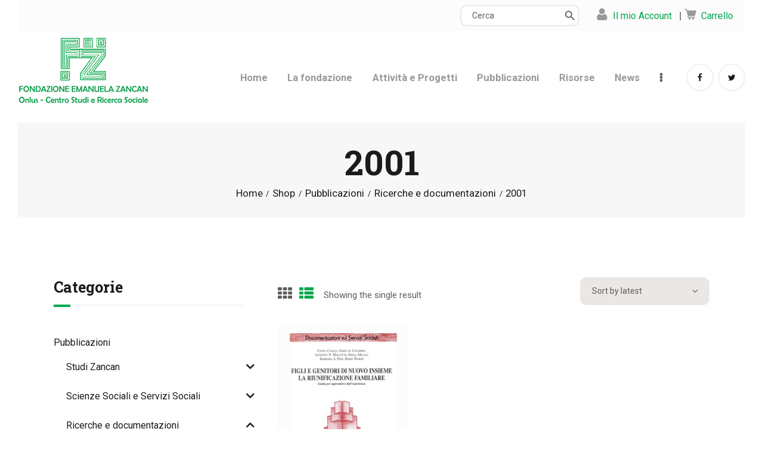

--- FILE ---
content_type: text/html; charset=UTF-8
request_url: https://www.fondazionezancan.it/product-category/pubblicazioni/ricerche-e-documentazioni/2001-ricerche-e-documentazioni/
body_size: 144834
content:
<!DOCTYPE html>
<html lang="it-IT" class="no-js
									 scheme_default										">
<head>
			<meta charset="UTF-8">
		<meta name="viewport" content="width=device-width, initial-scale=1, maximum-scale=1">
		<meta name="format-detection" content="telephone=no">
		<link rel="profile" href="//gmpg.org/xfn/11">
		<link rel="pingback" href="https://www.fondazionezancan.it/xmlrpc.php">
		<meta name='robots' content='index, follow, max-image-preview:large, max-snippet:-1, max-video-preview:-1' />
<script type="text/javascript">pc_lb_classes = [".pc_lb_trig_136"]; pc_ready_lb = [];</script>

	<!-- This site is optimized with the Yoast SEO plugin v21.1 - https://yoast.com/wordpress/plugins/seo/ -->
	<title>2001 Archivi - Fondazione Emanuela Zancan is</title>
	<link rel="canonical" href="https://www.fondazionezancan.it/product-category/pubblicazioni/ricerche-e-documentazioni/2001-ricerche-e-documentazioni/" />
	<meta property="og:locale" content="it_IT" />
	<meta property="og:type" content="article" />
	<meta property="og:title" content="2001 Archivi - Fondazione Emanuela Zancan is" />
	<meta property="og:url" content="https://www.fondazionezancan.it/product-category/pubblicazioni/ricerche-e-documentazioni/2001-ricerche-e-documentazioni/" />
	<meta property="og:site_name" content="Fondazione Emanuela Zancan is" />
	<meta name="twitter:card" content="summary_large_image" />
	<meta name="twitter:site" content="@emanuelazancan" />
	<script type="application/ld+json" class="yoast-schema-graph">{"@context":"https://schema.org","@graph":[{"@type":"CollectionPage","@id":"https://www.fondazionezancan.it/product-category/pubblicazioni/ricerche-e-documentazioni/2001-ricerche-e-documentazioni/","url":"https://www.fondazionezancan.it/product-category/pubblicazioni/ricerche-e-documentazioni/2001-ricerche-e-documentazioni/","name":"2001 Archivi - Fondazione Emanuela Zancan is","isPartOf":{"@id":"https://www.fondazionezancan.it/#website"},"primaryImageOfPage":{"@id":"https://www.fondazionezancan.it/product-category/pubblicazioni/ricerche-e-documentazioni/2001-ricerche-e-documentazioni/#primaryimage"},"image":{"@id":"https://www.fondazionezancan.it/product-category/pubblicazioni/ricerche-e-documentazioni/2001-ricerche-e-documentazioni/#primaryimage"},"thumbnailUrl":"https://www.fondazionezancan.it/wp-content/uploads/2022/04/Ricerche-e-Documentazioni-2001-Figli-e-genitori-di-nuovo-insieme-la-riunificazione-familiare.-Guida-per-apprendere-dallesperienza-Fondazione-Zancan-Onlus.jpeg","breadcrumb":{"@id":"https://www.fondazionezancan.it/product-category/pubblicazioni/ricerche-e-documentazioni/2001-ricerche-e-documentazioni/#breadcrumb"},"inLanguage":"it-IT"},{"@type":"ImageObject","inLanguage":"it-IT","@id":"https://www.fondazionezancan.it/product-category/pubblicazioni/ricerche-e-documentazioni/2001-ricerche-e-documentazioni/#primaryimage","url":"https://www.fondazionezancan.it/wp-content/uploads/2022/04/Ricerche-e-Documentazioni-2001-Figli-e-genitori-di-nuovo-insieme-la-riunificazione-familiare.-Guida-per-apprendere-dallesperienza-Fondazione-Zancan-Onlus.jpeg","contentUrl":"https://www.fondazionezancan.it/wp-content/uploads/2022/04/Ricerche-e-Documentazioni-2001-Figli-e-genitori-di-nuovo-insieme-la-riunificazione-familiare.-Guida-per-apprendere-dallesperienza-Fondazione-Zancan-Onlus.jpeg","width":200,"height":301,"caption":"Ricerche e Documentazioni - 2001 - Figli e genitori di nuovo insieme la riunificazione familiare. Guida per apprendere dall'esperienza - Fondazione Zancan Onlus"},{"@type":"BreadcrumbList","@id":"https://www.fondazionezancan.it/product-category/pubblicazioni/ricerche-e-documentazioni/2001-ricerche-e-documentazioni/#breadcrumb","itemListElement":[{"@type":"ListItem","position":1,"name":"Home","item":"https://www.fondazionezancan.it/"},{"@type":"ListItem","position":2,"name":"Pubblicazioni","item":"https://www.fondazionezancan.it/product-category/pubblicazioni/"},{"@type":"ListItem","position":3,"name":"Ricerche e documentazioni","item":"https://www.fondazionezancan.it/product-category/pubblicazioni/ricerche-e-documentazioni/"},{"@type":"ListItem","position":4,"name":"2001"}]},{"@type":"WebSite","@id":"https://www.fondazionezancan.it/#website","url":"https://www.fondazionezancan.it/","name":"Fondazione Emanuela Zancan is","description":"Centro Studi e Ricerca Sociale","publisher":{"@id":"https://www.fondazionezancan.it/#organization"},"potentialAction":[{"@type":"SearchAction","target":{"@type":"EntryPoint","urlTemplate":"https://www.fondazionezancan.it/?s={search_term_string}"},"query-input":"required name=search_term_string"}],"inLanguage":"it-IT"},{"@type":"Organization","@id":"https://www.fondazionezancan.it/#organization","name":"Fondazione Emanuela Zancan Onlus","url":"https://www.fondazionezancan.it/","logo":{"@type":"ImageObject","inLanguage":"it-IT","@id":"https://www.fondazionezancan.it/#/schema/logo/image/","url":"https://www.fondazionezancan.it/wp-content/uploads/2018/01/logo_zancan_C.png","contentUrl":"https://www.fondazionezancan.it/wp-content/uploads/2018/01/logo_zancan_C.png","width":220,"height":115,"caption":"Fondazione Emanuela Zancan Onlus"},"image":{"@id":"https://www.fondazionezancan.it/#/schema/logo/image/"},"sameAs":["https://www.facebook.com/Fondazione-Emanuela-Zancan-468260843224761","https://twitter.com/emanuelazancan"]}]}</script>
	<!-- / Yoast SEO plugin. -->


<link rel='dns-prefetch' href='//js.stripe.com' />
<link rel='dns-prefetch' href='//use.fontawesome.com' />
<link rel='dns-prefetch' href='//fonts.googleapis.com' />
<link rel="alternate" type="application/rss+xml" title="Fondazione Emanuela Zancan is &raquo; Feed" href="https://www.fondazionezancan.it/feed/" />
<link rel="alternate" type="application/rss+xml" title="Fondazione Emanuela Zancan is &raquo; Feed dei commenti" href="https://www.fondazionezancan.it/comments/feed/" />
<script type="text/javascript">(function() {"use strict";const vps = JSON.parse(`["lcweb-pc","lcweb-pcma"]`);window.dike_plc = (author, slug, redirect_if_false = false) => {const final_slug= author +"-"+ slug,author_full = author +"-*";if(vps.indexOf(final_slug) !== -1 || (typeof(window.dike_tvb) != "undefined" && (window.dike_tvb.indexOf(final_slug) !== -1 || window.dike_tvb.indexOf(author_full) !== -1))) {return true;}else {if(redirect_if_false) {window.location.href = "https://www.fondazionezancan.it/wp-admin/index.php?page=dike_wpd&author="+ author +"&failed_lic_check="+ author +"-"+ slug;}return false;}};})();</script><link rel="alternate" type="application/rss+xml" title="Feed Fondazione Emanuela Zancan is &raquo; 2001 Category" href="https://www.fondazionezancan.it/product-category/pubblicazioni/ricerche-e-documentazioni/2001-ricerche-e-documentazioni/feed/" />
<meta property="og:site_name" content="Fondazione Emanuela Zancan is" />
			<meta property="og:description" content="Centro Studi e Ricerca Sociale" />
			<meta property="og:type" content="website" />				<meta property="og:image" content="//www.fondazionezancan.it/wp-content/uploads/2024/04/logo-per-sito.jpg" />
				<style id='wp-img-auto-sizes-contain-inline-css' type='text/css'>
img:is([sizes=auto i],[sizes^="auto," i]){contain-intrinsic-size:3000px 1500px}
/*# sourceURL=wp-img-auto-sizes-contain-inline-css */
</style>
<link property="stylesheet" rel='stylesheet' id='sdm-styles-css' href='https://www.fondazionezancan.it/wp-content/plugins/simple-download-monitor/css/sdm_wp_styles.css?ver=6.9' type='text/css' media='all' />
<style id='wp-emoji-styles-inline-css' type='text/css'>

	img.wp-smiley, img.emoji {
		display: inline !important;
		border: none !important;
		box-shadow: none !important;
		height: 1em !important;
		width: 1em !important;
		margin: 0 0.07em !important;
		vertical-align: -0.1em !important;
		background: none !important;
		padding: 0 !important;
	}
/*# sourceURL=wp-emoji-styles-inline-css */
</style>
<style id='wp-block-library-inline-css' type='text/css'>
:root{--wp-block-synced-color:#7a00df;--wp-block-synced-color--rgb:122,0,223;--wp-bound-block-color:var(--wp-block-synced-color);--wp-editor-canvas-background:#ddd;--wp-admin-theme-color:#007cba;--wp-admin-theme-color--rgb:0,124,186;--wp-admin-theme-color-darker-10:#006ba1;--wp-admin-theme-color-darker-10--rgb:0,107,160.5;--wp-admin-theme-color-darker-20:#005a87;--wp-admin-theme-color-darker-20--rgb:0,90,135;--wp-admin-border-width-focus:2px}@media (min-resolution:192dpi){:root{--wp-admin-border-width-focus:1.5px}}.wp-element-button{cursor:pointer}:root .has-very-light-gray-background-color{background-color:#eee}:root .has-very-dark-gray-background-color{background-color:#313131}:root .has-very-light-gray-color{color:#eee}:root .has-very-dark-gray-color{color:#313131}:root .has-vivid-green-cyan-to-vivid-cyan-blue-gradient-background{background:linear-gradient(135deg,#00d084,#0693e3)}:root .has-purple-crush-gradient-background{background:linear-gradient(135deg,#34e2e4,#4721fb 50%,#ab1dfe)}:root .has-hazy-dawn-gradient-background{background:linear-gradient(135deg,#faaca8,#dad0ec)}:root .has-subdued-olive-gradient-background{background:linear-gradient(135deg,#fafae1,#67a671)}:root .has-atomic-cream-gradient-background{background:linear-gradient(135deg,#fdd79a,#004a59)}:root .has-nightshade-gradient-background{background:linear-gradient(135deg,#330968,#31cdcf)}:root .has-midnight-gradient-background{background:linear-gradient(135deg,#020381,#2874fc)}:root{--wp--preset--font-size--normal:16px;--wp--preset--font-size--huge:42px}.has-regular-font-size{font-size:1em}.has-larger-font-size{font-size:2.625em}.has-normal-font-size{font-size:var(--wp--preset--font-size--normal)}.has-huge-font-size{font-size:var(--wp--preset--font-size--huge)}.has-text-align-center{text-align:center}.has-text-align-left{text-align:left}.has-text-align-right{text-align:right}.has-fit-text{white-space:nowrap!important}#end-resizable-editor-section{display:none}.aligncenter{clear:both}.items-justified-left{justify-content:flex-start}.items-justified-center{justify-content:center}.items-justified-right{justify-content:flex-end}.items-justified-space-between{justify-content:space-between}.screen-reader-text{border:0;clip-path:inset(50%);height:1px;margin:-1px;overflow:hidden;padding:0;position:absolute;width:1px;word-wrap:normal!important}.screen-reader-text:focus{background-color:#ddd;clip-path:none;color:#444;display:block;font-size:1em;height:auto;left:5px;line-height:normal;padding:15px 23px 14px;text-decoration:none;top:5px;width:auto;z-index:100000}html :where(.has-border-color){border-style:solid}html :where([style*=border-top-color]){border-top-style:solid}html :where([style*=border-right-color]){border-right-style:solid}html :where([style*=border-bottom-color]){border-bottom-style:solid}html :where([style*=border-left-color]){border-left-style:solid}html :where([style*=border-width]){border-style:solid}html :where([style*=border-top-width]){border-top-style:solid}html :where([style*=border-right-width]){border-right-style:solid}html :where([style*=border-bottom-width]){border-bottom-style:solid}html :where([style*=border-left-width]){border-left-style:solid}html :where(img[class*=wp-image-]){height:auto;max-width:100%}:where(figure){margin:0 0 1em}html :where(.is-position-sticky){--wp-admin--admin-bar--position-offset:var(--wp-admin--admin-bar--height,0px)}@media screen and (max-width:600px){html :where(.is-position-sticky){--wp-admin--admin-bar--position-offset:0px}}

/*# sourceURL=wp-block-library-inline-css */
</style><style id='global-styles-inline-css' type='text/css'>
:root{--wp--preset--aspect-ratio--square: 1;--wp--preset--aspect-ratio--4-3: 4/3;--wp--preset--aspect-ratio--3-4: 3/4;--wp--preset--aspect-ratio--3-2: 3/2;--wp--preset--aspect-ratio--2-3: 2/3;--wp--preset--aspect-ratio--16-9: 16/9;--wp--preset--aspect-ratio--9-16: 9/16;--wp--preset--color--black: #000000;--wp--preset--color--cyan-bluish-gray: #abb8c3;--wp--preset--color--white: #ffffff;--wp--preset--color--pale-pink: #f78da7;--wp--preset--color--vivid-red: #cf2e2e;--wp--preset--color--luminous-vivid-orange: #ff6900;--wp--preset--color--luminous-vivid-amber: #fcb900;--wp--preset--color--light-green-cyan: #7bdcb5;--wp--preset--color--vivid-green-cyan: #00d084;--wp--preset--color--pale-cyan-blue: #8ed1fc;--wp--preset--color--vivid-cyan-blue: #0693e3;--wp--preset--color--vivid-purple: #9b51e0;--wp--preset--color--bg-color: #ffffff;--wp--preset--color--bd-color: #eae7e4;--wp--preset--color--text-dark: #1b1b1b;--wp--preset--color--text-light: #999999;--wp--preset--color--text-link: #00a84b;--wp--preset--color--text-hover: #01692f;--wp--preset--color--text-link-2: #80d572;--wp--preset--color--text-hover-2: #8be77c;--wp--preset--color--text-link-3: #ddb837;--wp--preset--color--text-hover-3: #eec432;--wp--preset--gradient--vivid-cyan-blue-to-vivid-purple: linear-gradient(135deg,rgb(6,147,227) 0%,rgb(155,81,224) 100%);--wp--preset--gradient--light-green-cyan-to-vivid-green-cyan: linear-gradient(135deg,rgb(122,220,180) 0%,rgb(0,208,130) 100%);--wp--preset--gradient--luminous-vivid-amber-to-luminous-vivid-orange: linear-gradient(135deg,rgb(252,185,0) 0%,rgb(255,105,0) 100%);--wp--preset--gradient--luminous-vivid-orange-to-vivid-red: linear-gradient(135deg,rgb(255,105,0) 0%,rgb(207,46,46) 100%);--wp--preset--gradient--very-light-gray-to-cyan-bluish-gray: linear-gradient(135deg,rgb(238,238,238) 0%,rgb(169,184,195) 100%);--wp--preset--gradient--cool-to-warm-spectrum: linear-gradient(135deg,rgb(74,234,220) 0%,rgb(151,120,209) 20%,rgb(207,42,186) 40%,rgb(238,44,130) 60%,rgb(251,105,98) 80%,rgb(254,248,76) 100%);--wp--preset--gradient--blush-light-purple: linear-gradient(135deg,rgb(255,206,236) 0%,rgb(152,150,240) 100%);--wp--preset--gradient--blush-bordeaux: linear-gradient(135deg,rgb(254,205,165) 0%,rgb(254,45,45) 50%,rgb(107,0,62) 100%);--wp--preset--gradient--luminous-dusk: linear-gradient(135deg,rgb(255,203,112) 0%,rgb(199,81,192) 50%,rgb(65,88,208) 100%);--wp--preset--gradient--pale-ocean: linear-gradient(135deg,rgb(255,245,203) 0%,rgb(182,227,212) 50%,rgb(51,167,181) 100%);--wp--preset--gradient--electric-grass: linear-gradient(135deg,rgb(202,248,128) 0%,rgb(113,206,126) 100%);--wp--preset--gradient--midnight: linear-gradient(135deg,rgb(2,3,129) 0%,rgb(40,116,252) 100%);--wp--preset--font-size--small: 13px;--wp--preset--font-size--medium: 20px;--wp--preset--font-size--large: 36px;--wp--preset--font-size--x-large: 42px;--wp--preset--spacing--20: 0.44rem;--wp--preset--spacing--30: 0.67rem;--wp--preset--spacing--40: 1rem;--wp--preset--spacing--50: 1.5rem;--wp--preset--spacing--60: 2.25rem;--wp--preset--spacing--70: 3.38rem;--wp--preset--spacing--80: 5.06rem;--wp--preset--shadow--natural: 6px 6px 9px rgba(0, 0, 0, 0.2);--wp--preset--shadow--deep: 12px 12px 50px rgba(0, 0, 0, 0.4);--wp--preset--shadow--sharp: 6px 6px 0px rgba(0, 0, 0, 0.2);--wp--preset--shadow--outlined: 6px 6px 0px -3px rgb(255, 255, 255), 6px 6px rgb(0, 0, 0);--wp--preset--shadow--crisp: 6px 6px 0px rgb(0, 0, 0);}:where(.is-layout-flex){gap: 0.5em;}:where(.is-layout-grid){gap: 0.5em;}body .is-layout-flex{display: flex;}.is-layout-flex{flex-wrap: wrap;align-items: center;}.is-layout-flex > :is(*, div){margin: 0;}body .is-layout-grid{display: grid;}.is-layout-grid > :is(*, div){margin: 0;}:where(.wp-block-columns.is-layout-flex){gap: 2em;}:where(.wp-block-columns.is-layout-grid){gap: 2em;}:where(.wp-block-post-template.is-layout-flex){gap: 1.25em;}:where(.wp-block-post-template.is-layout-grid){gap: 1.25em;}.has-black-color{color: var(--wp--preset--color--black) !important;}.has-cyan-bluish-gray-color{color: var(--wp--preset--color--cyan-bluish-gray) !important;}.has-white-color{color: var(--wp--preset--color--white) !important;}.has-pale-pink-color{color: var(--wp--preset--color--pale-pink) !important;}.has-vivid-red-color{color: var(--wp--preset--color--vivid-red) !important;}.has-luminous-vivid-orange-color{color: var(--wp--preset--color--luminous-vivid-orange) !important;}.has-luminous-vivid-amber-color{color: var(--wp--preset--color--luminous-vivid-amber) !important;}.has-light-green-cyan-color{color: var(--wp--preset--color--light-green-cyan) !important;}.has-vivid-green-cyan-color{color: var(--wp--preset--color--vivid-green-cyan) !important;}.has-pale-cyan-blue-color{color: var(--wp--preset--color--pale-cyan-blue) !important;}.has-vivid-cyan-blue-color{color: var(--wp--preset--color--vivid-cyan-blue) !important;}.has-vivid-purple-color{color: var(--wp--preset--color--vivid-purple) !important;}.has-black-background-color{background-color: var(--wp--preset--color--black) !important;}.has-cyan-bluish-gray-background-color{background-color: var(--wp--preset--color--cyan-bluish-gray) !important;}.has-white-background-color{background-color: var(--wp--preset--color--white) !important;}.has-pale-pink-background-color{background-color: var(--wp--preset--color--pale-pink) !important;}.has-vivid-red-background-color{background-color: var(--wp--preset--color--vivid-red) !important;}.has-luminous-vivid-orange-background-color{background-color: var(--wp--preset--color--luminous-vivid-orange) !important;}.has-luminous-vivid-amber-background-color{background-color: var(--wp--preset--color--luminous-vivid-amber) !important;}.has-light-green-cyan-background-color{background-color: var(--wp--preset--color--light-green-cyan) !important;}.has-vivid-green-cyan-background-color{background-color: var(--wp--preset--color--vivid-green-cyan) !important;}.has-pale-cyan-blue-background-color{background-color: var(--wp--preset--color--pale-cyan-blue) !important;}.has-vivid-cyan-blue-background-color{background-color: var(--wp--preset--color--vivid-cyan-blue) !important;}.has-vivid-purple-background-color{background-color: var(--wp--preset--color--vivid-purple) !important;}.has-black-border-color{border-color: var(--wp--preset--color--black) !important;}.has-cyan-bluish-gray-border-color{border-color: var(--wp--preset--color--cyan-bluish-gray) !important;}.has-white-border-color{border-color: var(--wp--preset--color--white) !important;}.has-pale-pink-border-color{border-color: var(--wp--preset--color--pale-pink) !important;}.has-vivid-red-border-color{border-color: var(--wp--preset--color--vivid-red) !important;}.has-luminous-vivid-orange-border-color{border-color: var(--wp--preset--color--luminous-vivid-orange) !important;}.has-luminous-vivid-amber-border-color{border-color: var(--wp--preset--color--luminous-vivid-amber) !important;}.has-light-green-cyan-border-color{border-color: var(--wp--preset--color--light-green-cyan) !important;}.has-vivid-green-cyan-border-color{border-color: var(--wp--preset--color--vivid-green-cyan) !important;}.has-pale-cyan-blue-border-color{border-color: var(--wp--preset--color--pale-cyan-blue) !important;}.has-vivid-cyan-blue-border-color{border-color: var(--wp--preset--color--vivid-cyan-blue) !important;}.has-vivid-purple-border-color{border-color: var(--wp--preset--color--vivid-purple) !important;}.has-vivid-cyan-blue-to-vivid-purple-gradient-background{background: var(--wp--preset--gradient--vivid-cyan-blue-to-vivid-purple) !important;}.has-light-green-cyan-to-vivid-green-cyan-gradient-background{background: var(--wp--preset--gradient--light-green-cyan-to-vivid-green-cyan) !important;}.has-luminous-vivid-amber-to-luminous-vivid-orange-gradient-background{background: var(--wp--preset--gradient--luminous-vivid-amber-to-luminous-vivid-orange) !important;}.has-luminous-vivid-orange-to-vivid-red-gradient-background{background: var(--wp--preset--gradient--luminous-vivid-orange-to-vivid-red) !important;}.has-very-light-gray-to-cyan-bluish-gray-gradient-background{background: var(--wp--preset--gradient--very-light-gray-to-cyan-bluish-gray) !important;}.has-cool-to-warm-spectrum-gradient-background{background: var(--wp--preset--gradient--cool-to-warm-spectrum) !important;}.has-blush-light-purple-gradient-background{background: var(--wp--preset--gradient--blush-light-purple) !important;}.has-blush-bordeaux-gradient-background{background: var(--wp--preset--gradient--blush-bordeaux) !important;}.has-luminous-dusk-gradient-background{background: var(--wp--preset--gradient--luminous-dusk) !important;}.has-pale-ocean-gradient-background{background: var(--wp--preset--gradient--pale-ocean) !important;}.has-electric-grass-gradient-background{background: var(--wp--preset--gradient--electric-grass) !important;}.has-midnight-gradient-background{background: var(--wp--preset--gradient--midnight) !important;}.has-small-font-size{font-size: var(--wp--preset--font-size--small) !important;}.has-medium-font-size{font-size: var(--wp--preset--font-size--medium) !important;}.has-large-font-size{font-size: var(--wp--preset--font-size--large) !important;}.has-x-large-font-size{font-size: var(--wp--preset--font-size--x-large) !important;}
/*# sourceURL=global-styles-inline-css */
</style>

<style id='classic-theme-styles-inline-css' type='text/css'>
/*! This file is auto-generated */
.wp-block-button__link{color:#fff;background-color:#32373c;border-radius:9999px;box-shadow:none;text-decoration:none;padding:calc(.667em + 2px) calc(1.333em + 2px);font-size:1.125em}.wp-block-file__button{background:#32373c;color:#fff;text-decoration:none}
/*# sourceURL=/wp-includes/css/classic-themes.min.css */
</style>
<link property="stylesheet" rel='stylesheet' id='contact-form-7-css' href='https://www.fondazionezancan.it/wp-content/plugins/contact-form-7/includes/css/styles.css?ver=5.8' type='text/css' media='all' />
<link property="stylesheet" rel='stylesheet' id='dae-download-css' href='https://www.fondazionezancan.it/wp-content/plugins/download-after-email/css/download.css?ver=1764180570' type='text/css' media='all' />
<link property="stylesheet" rel='stylesheet' id='dashicons-css' href='https://www.fondazionezancan.it/wp-includes/css/dashicons.min.css?ver=6.9' type='text/css' media='all' />
<link property="stylesheet" rel='stylesheet' id='dae-fa-css' href='https://www.fondazionezancan.it/wp-content/plugins/download-after-email/css/all.css?ver=6.9' type='text/css' media='all' />
<link property="stylesheet" rel='stylesheet' id='essential-grid-plugin-settings-css' href='https://www.fondazionezancan.it/wp-content/plugins/essential-grid/public/assets/css/settings.css?ver=3.0.11' type='text/css' media='all' />
<link property="stylesheet" rel='stylesheet' id='tp-fontello-css' href='https://www.fondazionezancan.it/wp-content/plugins/essential-grid/public/assets/font/fontello/css/fontello.css?ver=3.0.11' type='text/css' media='all' />
<link property="stylesheet" rel='stylesheet' id='trx_addons-icons-css' href='https://www.fondazionezancan.it/wp-content/plugins/trx_addons/css/font-icons/css/trx_addons_icons.css' type='text/css' media='all' />
<link property="stylesheet" rel='stylesheet' id='jquery-swiper-css' href='https://www.fondazionezancan.it/wp-content/plugins/trx_addons/js/swiper/swiper.min.css' type='text/css' media='all' />
<link property="stylesheet" rel='stylesheet' id='magnific-popup-css' href='https://www.fondazionezancan.it/wp-content/plugins/trx_addons/js/magnific/magnific-popup.min.css' type='text/css' media='all' />
<link property="stylesheet" rel='stylesheet' id='trx_addons-css' href='https://www.fondazionezancan.it/wp-content/plugins/trx_addons/css/__styles.css' type='text/css' media='all' />
<link property="stylesheet" rel='stylesheet' id='trx_addons-animation-css' href='https://www.fondazionezancan.it/wp-content/plugins/trx_addons/css/trx_addons.animation.css' type='text/css' media='all' />
<link property="stylesheet" rel='stylesheet' id='style-css' href='https://www.fondazionezancan.it/wp-content/plugins/woo-sidebar-category-accordion/css/wcsca.css?ver=6.9' type='text/css' media='all' />
<link property="stylesheet" rel='stylesheet' id='fontawesome-css' href='https://use.fontawesome.com/releases/v5.6.3/css/all.css?ver=4.6.1' type='text/css' media='all' />
<link property="stylesheet" rel='stylesheet' id='wpmenucart-icons-css' href='https://www.fondazionezancan.it/wp-content/plugins/woocommerce-menu-bar-cart/assets/css/wpmenucart-icons.min.css?ver=2.14.1' type='text/css' media='all' />
<style id='wpmenucart-icons-inline-css' type='text/css'>
@font-face{font-family:WPMenuCart;src:url(https://www.fondazionezancan.it/wp-content/plugins/woocommerce-menu-bar-cart/assets/fonts/WPMenuCart.eot);src:url(https://www.fondazionezancan.it/wp-content/plugins/woocommerce-menu-bar-cart/assets/fonts/WPMenuCart.eot?#iefix) format('embedded-opentype'),url(https://www.fondazionezancan.it/wp-content/plugins/woocommerce-menu-bar-cart/assets/fonts/WPMenuCart.woff2) format('woff2'),url(https://www.fondazionezancan.it/wp-content/plugins/woocommerce-menu-bar-cart/assets/fonts/WPMenuCart.woff) format('woff'),url(https://www.fondazionezancan.it/wp-content/plugins/woocommerce-menu-bar-cart/assets/fonts/WPMenuCart.ttf) format('truetype'),url(https://www.fondazionezancan.it/wp-content/plugins/woocommerce-menu-bar-cart/assets/fonts/WPMenuCart.svg#WPMenuCart) format('svg');font-weight:400;font-style:normal;font-display:swap}
/*# sourceURL=wpmenucart-icons-inline-css */
</style>
<link property="stylesheet" rel='stylesheet' id='wpmenucart-css' href='https://www.fondazionezancan.it/wp-content/plugins/woocommerce-menu-bar-cart/assets/css/wpmenucart-main.min.css?ver=2.14.1' type='text/css' media='all' />
<link property="stylesheet" rel='stylesheet' id='woocommerce-layout-css' href='https://www.fondazionezancan.it/wp-content/plugins/woocommerce/assets/css/woocommerce-layout.css?ver=8.1.3' type='text/css' media='all' />
<link property="stylesheet" rel='stylesheet' id='woocommerce-smallscreen-css' href='https://www.fondazionezancan.it/wp-content/plugins/woocommerce/assets/css/woocommerce-smallscreen.css?ver=8.1.3' type='text/css' media='only screen and (max-width: 768px)' />
<link property="stylesheet" rel='stylesheet' id='woocommerce-general-css' href='https://www.fondazionezancan.it/wp-content/plugins/woocommerce/assets/css/woocommerce.css?ver=8.1.3' type='text/css' media='all' />
<style id='woocommerce-inline-inline-css' type='text/css'>
.woocommerce form .form-row .required { visibility: visible; }
/*# sourceURL=woocommerce-inline-inline-css */
</style>
<link property="stylesheet" rel='stylesheet' id='give-styles-css' href='https://www.fondazionezancan.it/wp-content/plugins/give/assets/dist/css/give.css?ver=2.33.1' type='text/css' media='all' />
<link property="stylesheet" rel='stylesheet' id='give-donation-summary-style-frontend-css' href='https://www.fondazionezancan.it/wp-content/plugins/give/assets/dist/css/give-donation-summary.css?ver=2.33.1' type='text/css' media='all' />
<link property="stylesheet" rel='stylesheet' id='scientia-parent-style-css' href='https://www.fondazionezancan.it/wp-content/themes/scientia/style.css?ver=6.9' type='text/css' media='all' />
<link property="stylesheet" rel='stylesheet' id='pc-fontawesome-css' href='https://www.fondazionezancan.it/wp-content/plugins/private-content/css/fontAwesome/css/all.min.css?ver=5.15.2' type='text/css' media='all' />
<link property="stylesheet" rel='stylesheet' id='pc_lightbox-css' href='https://www.fondazionezancan.it/wp-content/plugins/private-content/js/magnific_popup/magnific-popup.css?ver=1.1.0' type='text/css' media='all' />
<link property="stylesheet" rel='stylesheet' id='pc_frontend-css' href='https://www.fondazionezancan.it/wp-content/plugins/private-content/css/frontend.min.css?ver=8.3.2' type='text/css' media='all' />
<link property="stylesheet" rel='stylesheet' id='pc_style-css' href='https://www.fondazionezancan.it/wp-content/plugins/private-content/css/custom.css?ver=8.3.2-8c7bca30f9e973ab5393e1a0993047e9' type='text/css' media='all' />
<link property="stylesheet" rel='stylesheet' id='wpgdprc-front-css-css' href='https://www.fondazionezancan.it/wp-content/plugins/wp-gdpr-compliance/Assets/css/front.css?ver=1764181302' type='text/css' media='all' />
<style id='wpgdprc-front-css-inline-css' type='text/css'>
:root{--wp-gdpr--bar--background-color: #000000;--wp-gdpr--bar--color: #ffffff;--wp-gdpr--button--background-color: #000000;--wp-gdpr--button--background-color--darken: #000000;--wp-gdpr--button--color: #ffffff;}
/*# sourceURL=wpgdprc-front-css-inline-css */
</style>
<link property="stylesheet" rel='stylesheet' id='js_composer_front-css' href='https://www.fondazionezancan.it/wp-content/plugins/js_composer/assets/css/js_composer.min.css?ver=6.9.0' type='text/css' media='all' />
<link property="stylesheet" rel='stylesheet' id='scientia-font-google_fonts-css' href='https://fonts.googleapis.com/css?family=Roboto:300,300italic,400,400italic,700,700italic%7CRoboto+Slab:100,300,400,700&#038;subset=latin,latin-ext' type='text/css' media='all' />
<link property="stylesheet" rel='stylesheet' id='scientia-icons-css' href='https://www.fondazionezancan.it/wp-content/themes/scientia/css/font-icons/css/fontello.css' type='text/css' media='all' />
<link property="stylesheet" rel='stylesheet' id='scientia-main-css' href='https://www.fondazionezancan.it/wp-content/themes/scientia/style.css' type='text/css' media='all' />
<link property="stylesheet" rel='stylesheet' id='mediaelement-css' href='https://www.fondazionezancan.it/wp-includes/js/mediaelement/mediaelementplayer-legacy.min.css?ver=4.2.17' type='text/css' media='all' />
<link property="stylesheet" rel='stylesheet' id='wp-mediaelement-css' href='https://www.fondazionezancan.it/wp-includes/js/mediaelement/wp-mediaelement.min.css?ver=6.9' type='text/css' media='all' />
<link property="stylesheet" rel='stylesheet' id='scientia-plugins-css' href='https://www.fondazionezancan.it/wp-content/themes/scientia/css/__plugins.css' type='text/css' media='all' />
<link property="stylesheet" rel='stylesheet' id='scientia-custom-css' href='https://www.fondazionezancan.it/wp-content/themes/scientia/css/__custom.css' type='text/css' media='all' />
<link property="stylesheet" rel='stylesheet' id='scientia-color-default-css' href='https://www.fondazionezancan.it/wp-content/themes/scientia/css/__colors-default.css' type='text/css' media='all' />
<link property="stylesheet" rel='stylesheet' id='scientia-color-dark-css' href='https://www.fondazionezancan.it/wp-content/themes/scientia/css/__colors-dark.css' type='text/css' media='all' />
<link property="stylesheet" rel='stylesheet' id='scientia-child-css' href='https://www.fondazionezancan.it/wp-content/themes/scientia-child/style.css' type='text/css' media='all' />
<link property="stylesheet" rel='stylesheet' id='trx_addons-responsive-css' href='https://www.fondazionezancan.it/wp-content/plugins/trx_addons/css/__responsive.css' type='text/css' media='all' />
<link property="stylesheet" rel='stylesheet' id='scientia-responsive-css' href='https://www.fondazionezancan.it/wp-content/themes/scientia/css/__responsive.css' type='text/css' media='all' />
<script type="text/javascript" id="jquery-core-js-extra">
/* <![CDATA[ */
var pc_vars = {"dike_slug":"pc","lcslt_search":"Opzioni di ricerca","lcslt_add_opt":"aggiungi opzioni","lcslt_select_opts":"Seleziona opzioni","lcslt_no_match":"nessun risultato","fluid_form_thresh":"370","ajax_failed_mess":"Errore durante l'operazione","html5_validation":"1","hide_reg_btn_on_succ":"","revealable_psw":"","abfa_blocked":"","abfa_error_mess":"Too many attempts, please try again in 30 minutes"};
//# sourceURL=jquery-core-js-extra
/* ]]> */
</script>
<script type="text/javascript" src="https://www.fondazionezancan.it/wp-includes/js/jquery/jquery.min.js?ver=3.7.1" id="jquery-core-js"></script>
<script type="text/javascript" src="https://www.fondazionezancan.it/wp-includes/js/jquery/jquery-migrate.min.js?ver=3.4.1" id="jquery-migrate-js"></script>
<script type="text/javascript" id="sdm-scripts-js-extra">
/* <![CDATA[ */
var sdm_ajax_script = {"ajaxurl":"https://www.fondazionezancan.it/wp-admin/admin-ajax.php"};
//# sourceURL=sdm-scripts-js-extra
/* ]]> */
</script>
<script type="text/javascript" src="https://www.fondazionezancan.it/wp-content/plugins/simple-download-monitor/js/sdm_wp_scripts.js?ver=6.9" id="sdm-scripts-js"></script>
<script type="text/javascript" src="https://www.fondazionezancan.it/wp-content/plugins/woocommerce/assets/js/jquery-blockui/jquery.blockUI.min.js?ver=2.7.0-wc.8.1.3" id="jquery-blockui-js"></script>
<script type="text/javascript" id="wc-add-to-cart-js-extra">
/* <![CDATA[ */
var wc_add_to_cart_params = {"ajax_url":"/wp-admin/admin-ajax.php","wc_ajax_url":"/?wc-ajax=%%endpoint%%","i18n_view_cart":"View cart","cart_url":"https://www.fondazionezancan.it/carrello/","is_cart":"","cart_redirect_after_add":"yes"};
//# sourceURL=wc-add-to-cart-js-extra
/* ]]> */
</script>
<script type="text/javascript" src="https://www.fondazionezancan.it/wp-content/plugins/woocommerce/assets/js/frontend/add-to-cart.min.js?ver=8.1.3" id="wc-add-to-cart-js"></script>
<script type="text/javascript" id="give-stripe-js-js-extra">
/* <![CDATA[ */
var give_stripe_vars = {"zero_based_currency":"","zero_based_currencies_list":["JPY","KRW","CLP","ISK","BIF","DJF","GNF","KHR","KPW","LAK","LKR","MGA","MZN","VUV"],"sitename":"Fondazione Emanuela Zancan Onlus","checkoutBtnTitle":"Dona","publishable_key":"pk_live_51L18kpBRKWrdjIVT6cSAkzHxWFJZTALazPWKdUsHY1pxvsaXnRQMUCMxWQPhDplqOna3iaouCBxkPgMgIWPjaYmC005yxgdDFl","checkout_image":"","checkout_address":"","checkout_processing_text":"Elaborazione della donazione in corso...","give_version":"2.33.1","cc_fields_format":"multi","card_number_placeholder_text":"Numero della carta","card_cvc_placeholder_text":"CVC","donate_button_text":"Dona ora","element_font_styles":{"cssSrc":false},"element_base_styles":{"color":"#32325D","fontWeight":500,"fontSize":"16px","fontSmoothing":"antialiased","::placeholder":{"color":"#222222"},":-webkit-autofill":{"color":"#e39f48"}},"element_complete_styles":{},"element_empty_styles":{},"element_invalid_styles":{},"float_labels":"","base_country":"IT","preferred_locale":"it"};
//# sourceURL=give-stripe-js-js-extra
/* ]]> */
</script>
<script type="text/javascript" src="https://js.stripe.com/v3/?ver=2.33.1" id="give-stripe-js-js"></script>
<script type="text/javascript" src="https://www.fondazionezancan.it/wp-content/plugins/give/assets/dist/js/give-stripe.js?ver=2.33.1" id="give-stripe-onpage-js-js"></script>
<script type="text/javascript" src="https://www.fondazionezancan.it/wp-includes/js/dist/hooks.min.js?ver=dd5603f07f9220ed27f1" id="wp-hooks-js"></script>
<script type="text/javascript" src="https://www.fondazionezancan.it/wp-includes/js/dist/i18n.min.js?ver=c26c3dc7bed366793375" id="wp-i18n-js"></script>
<script type="text/javascript" id="wp-i18n-js-after">
/* <![CDATA[ */
wp.i18n.setLocaleData( { 'text direction\u0004ltr': [ 'ltr' ] } );
//# sourceURL=wp-i18n-js-after
/* ]]> */
</script>
<script type="text/javascript" id="give-js-extra">
/* <![CDATA[ */
var give_global_vars = {"ajaxurl":"https://www.fondazionezancan.it/wp-admin/admin-ajax.php","checkout_nonce":"b9a12e34bb","currency":"EUR","currency_sign":"\u20ac","currency_pos":"before","thousands_separator":".","decimal_separator":",","no_gateway":"Seleziona un metodo di pagamento.","bad_minimum":"L'importo minimo che puoi donare \u00e8","bad_maximum":"L'importo massimo della donazione per questo modulo \u00e8","general_loading":"Caricamento in corso...","purchase_loading":"Attendi...","textForOverlayScreen":"\u003Ch3\u003EElaborazione in corso...\u003C/h3\u003E\u003Cp\u003ECi vorr\u00e0 solo un attimo!\u003C/p\u003E","number_decimals":"2","is_test_mode":"","give_version":"2.33.1","magnific_options":{"main_class":"give-modal","close_on_bg_click":false},"form_translation":{"payment-mode":"Seleziona un metodo di pagamento.","give_first":"Inserisci il tuo nome.","give_last":"Inserisci il tuo cognome.","give_email":"Inserisci un indirizzo email valido.","give_user_login":"Indirizzo email o nome utente non valido.","give_user_pass":"Inserisci una password.","give_user_pass_confirm":"Inserisci conferma della password.","give_agree_to_terms":"Devi accettare i termini e condizioni."},"confirm_email_sent_message":"Controlla la tua email e fai clic sul link d'accesso per la cronologia completa delle tua donazioni.","ajax_vars":{"ajaxurl":"https://www.fondazionezancan.it/wp-admin/admin-ajax.php","ajaxNonce":"3dc8e15ea2","loading":"Caricamento in corso","select_option":"Seleziona un'opzione","default_gateway":"stripe","permalinks":"1","number_decimals":2},"cookie_hash":"1ed6e385e93398c30687c5210b40e688","session_nonce_cookie_name":"wp-give_session_reset_nonce_1ed6e385e93398c30687c5210b40e688","session_cookie_name":"wp-give_session_1ed6e385e93398c30687c5210b40e688","delete_session_nonce_cookie":"0"};
var giveApiSettings = {"root":"https://www.fondazionezancan.it/wp-json/give-api/v2/","rest_base":"give-api/v2"};
//# sourceURL=give-js-extra
/* ]]> */
</script>
<script type="text/javascript" id="give-js-translations">
/* <![CDATA[ */
( function( domain, translations ) {
	var localeData = translations.locale_data[ domain ] || translations.locale_data.messages;
	localeData[""].domain = domain;
	wp.i18n.setLocaleData( localeData, domain );
} )( "give", {"translation-revision-date":"2023-08-30 08:13:19+0000","generator":"GlotPress\/4.0.0-alpha.7","domain":"messages","locale_data":{"messages":{"":{"domain":"messages","plural-forms":"nplurals=2; plural=n != 1;","lang":"it"},"Dismiss this notice.":["Ignora questa notifica."]}},"comment":{"reference":"assets\/dist\/js\/give.js"}} );
//# sourceURL=give-js-translations
/* ]]> */
</script>
<script type="text/javascript" src="https://www.fondazionezancan.it/wp-content/plugins/give/assets/dist/js/give.js?ver=1c38f856714bc980" id="give-js"></script>
<script type="text/javascript" src="https://www.fondazionezancan.it/wp-content/plugins/js_composer/assets/js/vendors/woocommerce-add-to-cart.js?ver=6.9.0" id="vc_woocommerce-add-to-cart-js-js"></script>
<script type="text/javascript" id="wpgdprc-front-js-js-extra">
/* <![CDATA[ */
var wpgdprcFront = {"ajaxUrl":"https://www.fondazionezancan.it/wp-admin/admin-ajax.php","ajaxNonce":"19a61da9f7","ajaxArg":"security","pluginPrefix":"wpgdprc","blogId":"1","isMultiSite":"","locale":"it_IT","showSignUpModal":"","showFormModal":"","cookieName":"wpgdprc-consent","consentVersion":"","path":"/","prefix":"wpgdprc"};
//# sourceURL=wpgdprc-front-js-js-extra
/* ]]> */
</script>
<script type="text/javascript" src="https://www.fondazionezancan.it/wp-content/plugins/wp-gdpr-compliance/Assets/js/front.min.js?ver=1764181303" id="wpgdprc-front-js-js"></script>
<link rel="https://api.w.org/" href="https://www.fondazionezancan.it/wp-json/" /><link rel="alternate" title="JSON" type="application/json" href="https://www.fondazionezancan.it/wp-json/wp/v2/product_cat/256" /><link rel="EditURI" type="application/rsd+xml" title="RSD" href="https://www.fondazionezancan.it/xmlrpc.php?rsd" />
<meta name="generator" content="WordPress 6.9" />
<meta name="generator" content="WooCommerce 8.1.3" />
<script>

	
	//cambio href a Tutti gli articoli nelle Breadcrumbs
	jQuery(document).ready(function() {
		jQuery('.single-post .breadcrumbs> a:nth-child(3)').attr('href', '/news/');
	});
	
	//cambio href a Shop nelle Breadcrumbs
	jQuery(document).ready(function() {
		jQuery('.woocommerce-page .breadcrumbs> a:nth-child(3)').attr('href', '/pubblicazioni/');
	});
</script>    <script>
        var wcscaOpenIcon = 'fas fa-chevron-up';
        var wcscaClosedIcon = 'fas fa-chevron-down';
    </script>
    <style>
        .wcsca-icon { font-size: 1em; }
            .widget_product_categories ul li { 
        padding-top: .5em !important;
        padding-bottom: .5em !important;
    }
        </style>
<meta name="generator" content="Give v2.33.1" />
	<noscript><style>.woocommerce-product-gallery{ opacity: 1 !important; }</style></noscript>
	<style type="text/css">.recentcomments a{display:inline !important;padding:0 !important;margin:0 !important;}</style><meta name="generator" content="Powered by WPBakery Page Builder - drag and drop page builder for WordPress."/>
<link rel="icon" href="https://www.fondazionezancan.it/wp-content/uploads/2022/06/cropped-favicon-32x32.jpg" sizes="32x32" />
<link rel="icon" href="https://www.fondazionezancan.it/wp-content/uploads/2022/06/cropped-favicon-192x192.jpg" sizes="192x192" />
<link rel="apple-touch-icon" href="https://www.fondazionezancan.it/wp-content/uploads/2022/06/cropped-favicon-180x180.jpg" />
<meta name="msapplication-TileImage" content="https://www.fondazionezancan.it/wp-content/uploads/2022/06/cropped-favicon-270x270.jpg" />
		<style type="text/css" id="wp-custom-css">
			.color-white li {color:white}
h6{margin-top:0px}
.scheme_default .woocommerce.single-product section.related.products > h2::after, .scheme_default .tribe-events-list .tribe-events-list-separator-month span::after, .scheme_default .give-form-title::after, .scheme_default .sc_promo_title::after, .scheme_default .sc_item_title_style_accent::after, .scheme_default .section_title::after, .scheme_default .widget_title::after {
    background-color: #00a84b;
}
.text-justify { text-align:justify; }
@media screen and (min-width: 1200px) and (max-width: 1279px) {
	.content_wrap, .content_container {
  width: 1100px!important;
}
}

.sc_button, .sc_button_simple, .sc_form button {
  text-transform: none!important;
}
@media (max-width: 479px){
	.content_wrap, .content_container {
  max-width: 400px !important;
  width: 86% !important;
}
}

/* -- HEADER TOP BAR -- */
.header_topbar{position:absolute; left:0; right:0}
.topbar_searchCont{width:200px;}
.topbar_searchCont .search_field{width:100%;height: 36px;border-radius: 0.6em !important;}
.topbar_searchCont  .search_wrap .search_submit {
right: 8px;
left: unset;
background-color: transparent;
top: 0;
}
.topbar_searchCont  .search_wrap .search_submit:hover {
background-color: transparent!important;
border-radius: 0em !important;
}

/* -- HEADER -- */
a.custom-logo-link img, .wp-block-columns .sc_layouts_logo img, .sc_layouts_row .sc_layouts_logo img {
  max-height: unset;
width: 220px;
}

/*header .sc_content_container .sc_layouts_row_type_normal{padding: 1.4em 0 0 0}*/
.sc_layouts_menu_default .sc_layouts_menu_nav > li .sub-menu > li > a {
    padding: 0.36em 1em;
}
.topHeader_contMenuNav{position: relative;
margin-top: 25px;}
.topHeader_icosCart .a_ico_user {padding-right:12px}
.topHeader_icosCart .a_ico_cart {padding-left:12px}
.topHeader_icosCart img {margin-right:6px; width:16px}
.topHeader_icosCart p {line-height:18px}
.topHeader_icosCart a {
  color: #999999 !important;
font-weight: 600;
font-size: 1.1rem;
}

.topHeader_icosCart{position: absolute;
top: -38px;
right: 8px;
border-bottom: 1px solid #f1f1f1;
padding-bottom: 12px;}

.wpmenucart-contents>i{color: black;
font-size: 20px;}
.topHeader_contMenuNav
>.vc_column-inner> .wpb_wrapper>.sc_layouts_item:nth-of-type(3){color:red!important }


/* -- MENU NAV -- */
/* nav sticky*/
.scheme_default .sc_layouts_row_fixed_on {
  border-bottom: 1px solid #f1f1f1!important;}
.sc_layouts_menu_default .sc_layouts_menu_nav > li .sub-menu > li > a {
    padding: 0.36em 1.2em;
}
.scheme_default .sc_layouts_menu_nav>li.current-menu-item>a,
.scheme_default .sc_layouts_menu_nav>li.current-menu-parent>a,
.scheme_default .sc_layouts_menu_nav>li.current-menu-ancestor>a {
 color:#00a84b !important
}
@media only screen and (min-width: 992px) {
/*nascondo in desktop my account e cart*/
	.menu-item-3097, .menu-item-3098{display:none!important}
}
/* -- MENU MOBILE -- */
@media (max-width: 1023px){
.menu_mobile .menu_mobile_nav_area > ul > li > a {
  font-size: 1.1em;
  line-height: 1.1em;
	}}

.mobile_device .menu_mobile .search_mobile, .mobile_layout .menu_mobile .search_mobile {
  margin: 1em auto 0;
}
.search_mobile .search_field{background-color:#fff!important;border-color: #f1f1f1!important;}
.menu_mobile .search_mobile .search_submit {
 padding: 0.5em 1em;
top: 5px;
font-size: 16px;
}
.search_mobile  .search_wrap .search_submit::before {
  font-size: 18px!important;
}
.mobile_layout .menu_mobile .sc_layouts_logo img {
  max-height: unset;
}
.menu_mobile .menu_mobile_nav_area > ul a span {
  font-family: "Roboto",sans-serif!important;
}
@media only screen and (max-width: 992px) {
.topHeader_icosCart{display:none!important}
}


/* -- HOME PAGE - MODULO CONTATTO-- 
.contactHP .wpcf7-spinner {
  display: none!important;
}*/
.contactHP .wpcf7-form-control-wrap{width:100%}
/*.contactHP .mc4wp-form-wrapper input[type="submit"]{margin-top:-8px!important}*/
.contactHP-ck .wpcf7-list-item {
    margin: 0px!important;
}
.contact_HP_cont  .wpcf7-response-output {
  border-color: #fff;
  margin-top: 10px !important;
  color: #fff;
}
.wpcf7-form textarea, .wpcf7-form input:not([type="checkbox"]) {
  margin-bottom: 0.8em !important;
}
.scheme_dark .sc_button_hover_slide_left {
  background: linear-gradient(to right, #01692f 50%,#136d25 50%) no-repeat scroll right bottom / 210% 100% #136d25 !important;
}
.wpcf7 form.sent .wpcf7-response-output {
  margin-top: 10px !important;
}
.mc4wp-form-wrapper p { display: flex;}
/* -- HOME PAGE - SLIDER-- */
.sc_widget_slider .slider_style_modern.slider_outer_controls_bottom .slide_info .slide_title {
  font-size: 4.2rem;
}
.sc_widget_slider .slider_style_modern.slider_outer_controls_bottom .slide_info {
  padding-left: 0rem;
  padding-right: 0rem;
}
@media only screen and (max-width: 768px) {
.slider_container.slider_titles_center .slide_info {
  left: 10%;
  top: 50%;
  -webkit-transform: translate(-1%,-50%);
  -ms-transform: translate(-1%,-50%);
  transform: translate(-1%,-50%);
}
	.slider_style_modern.slider_outer_controls_bottom .slide_info .slide_title {
  font-size: 2.6rem !important;
line-height: 3rem !important;
}
	.sc_widget_slider .slider_style_modern.slider_outer_controls_bottom .slide_info .slide_cats {
  font-size: 20px!important;
  line-height: 24px!important;
}
}
/* -- HOME PAGE -- */
.hp_btn_discover> a{padding-top:0px}
.HP_dow_cd_descr .sc_icons_item_description>span {line-height: 27px;
text-align: justify;}
.mc4wp-3-list-item-label{font-size:13px}
.sc_widget_slider .slider_style_modern.slider_outer_controls_bottom .slide_info .slide_cats {
  display: block;
color: #fff;
font-size: 22px;
line-height: 30px;
}
.scheme_default .sc_widget_slider .slider_style_modern.slider_outer_controls_bottom .slide_info:hover a {
  color: #ffffff;
}
.HP_box_donazioni h5 , .HP_box_donazioni .scheme_default .sc_item_subtitle{color:#fff!important}
.HP_box_donazioni .hp_btn_discover_donazioni> a{color:#fff!important; padding-top:0px}
.HP_box_donazioni  .scheme_default .sc_button_simple:not(.sc_button_bg_image):hover{
  color: #fff !important;
}
.HP_lista_servizi .sc_content{margin-bottom:15px}

.HP_lista_servizi.sc_button,.HP_lista_servizi .sc_button_simple,.HP_lista_servizi .sc_form button {
  text-transform:unset!important;
}
@media screen and (min-width: 768px) {
.HP_lista_servizi .sc_content{height:150px}
	.HP_lista_servizi h5{height:90px}
}

@media screen and (min-width: 480px) {
	.HP_lastPubb_box img { height: 297px !important;
object-fit: contain;
background: #f1f1f1;}
}

.home .sc_blogger_item_button .sc_button_simple{padding-top: 0;
padding-left: 0px;}
.add_to_cart_wrap>a {color:#fff!important; padding: 1em 2em!important;}

@media screen and (max-width: 1024px) and (min-width: 768px) {
  .HP_lastPubb_box li.product, .woocommerce.columns-6 ul.products li.product {width: 33%;}
	
}

@media screen and (max-width: 1440px) and (min-width: 1200px) {
  
.HP_lista_servizi h5 {
  font-size: 1.414rem!important;
}
}
.HP_lista_servizi h5{font-size: 1.714rem;}

/* -- NEWS e BLOG IN GENERALE PAGE  -- */
.vc_basic_grid .vc_row{margin-right:0px; margin-left:0px}
.vc_btn3.vc_btn3-color-violet, .vc_btn3.vc_btn3-color-violet.vc_btn3-style-flat, .vc_btn3.vc_btn3-color-violet, .vc_btn3.vc_btn3-color-violet.vc_btn3-style-flat:hover {
  border-color: #00a84b;
  background-color: #00a84b!important;
}
.vc_gitem-post-data-source-post_title h4 {font-size: 1.6rem;}
/* -- FORM CONTATTI -- */
.no-radius input, .no-radius textarea, .no-radius submit{
 border: 1px solid #e7eaed;
}
/* -- APPUNTAMENTI (EVENTI) -- */
.tribe-events-c-subscribe-dropdown__container{display:none!important}
/* -- BUTTON -- */
form button:not(.components-button), input[type="button"], input[type="reset"], input[type="submit"], .theme_button, .post_item .more-link, .gallery_preview_show .post_readmore, .wp-block-button__link, #buddypress .comment-reply-link, #buddypress .generic-button a, #buddypress a.button, #buddypress button, #buddypress input[type="button"], #buddypress input[type="reset"], #buddypress input[type="submit"], #buddypress ul.button-nav li a, #buddypress div.activity-meta a, a.bp-title-button, body #booked-profile-page input[type="submit"], body #booked-profile-page button, body .booked-list-view input[type="submit"], body .booked-list-view button, body table.booked-calendar input[type="submit"], body table.booked-calendar button, body .booked-modal input[type="submit"], body .booked-modal button, .mc4wp-form .mc4wp-form-fields input[type="submit"], .sc_button, .sc_form button, .tourmaster-tour-search-wrap input.tourmaster-tour-search-submit[type="submit"], #tribe-bar-form .tribe-bar-submit input[type="submit"], #tribe-bar-form.tribe-bar-mini .tribe-bar-submit input[type="submit"], #tribe-bar-form button, #tribe-bar-form a, #tribe-bar-form input, #tribe-bar-form .tribe-bar-views-toggle, #tribe-bar-views .tribe-bar-views-list .tribe-bar-views-option a, .tribe-bar-mini #tribe-bar-views .tribe-bar-views-list .tribe-bar-views-option a, #tribe-events .tribe-events-button, .tribe-events-button, .tribe-events-cal-links a, .tribe-events-sub-nav li a, .tribe-events-read-more, #tribe-events-footer ~ a.tribe-events-ical.tribe-events-button, .tribe-events .tribe-events-c-ical__link, .edd_download_purchase_form .button, #edd-purchase-button, .edd-submit.button, .widget_edd_cart_widget .edd_checkout a, .woocommerce .button, .woocommerce-page .button, .woocommerce a.button, .woocommerce button.button, .woocommerce input.button .woocommerce #respond input#submit, .woocommerce input[type="button"], .woocommerce-page input[type="button"], .woocommerce input[type="submit"], .woocommerce-page input[type="submit"], .woocommerce .woocommerce-message .button, .woocommerce ul.products li.product .button, .woocommerce div.product form.cart .button, .woocommerce #review_form #respond p.form-submit input[type="submit"], .woocommerce-page #review_form #respond p.form-submit input[type="submit"], .woocommerce table.my_account_orders .order-actions .button, .woocommerce table.cart td.actions .button, #add_payment_method .wc-proceed-to-checkout a.checkout-button, .woocommerce-cart .wc-proceed-to-checkout a.checkout-button, .woocommerce-checkout .wc-proceed-to-checkout a.checkout-button, .woocommerce #respond input#submit.disabled, .woocommerce #respond input#submit:disabled, .woocommerce #respond input#submit[disabled]:disabled, .woocommerce a.button.disabled, .woocommerce a.button:disabled, .woocommerce a.button[disabled]:disabled, .woocommerce button.button.disabled, .woocommerce button.button:disabled, .woocommerce button.button[disabled]:disabled, .woocommerce input.button.disabled, .woocommerce input.button:disabled, .woocommerce input.button[disabled]:disabled, .yith-woocompare-widget a.clear-all {
    padding: 1em 3em;
}
/* -- SHOP  -- */
.woocommerce ul.products li.product .button{
  text-transform: none!important;
}
.add_to_cart_wrap{margin-top:20px}
.archive .woocommerce-info{display:none}
.woocommerce div.product div.images img {
  width: auto;
  margin: 0 auto;
}
.single-product .product_meta{display:none}
.single-product .woocommerce-tabs{padding-top: 1.5em!important;}
.single-product  .related img{ max-width:200px}
.pswp {
  z-index: 999999;
}
.variations .label {text-align: left;
line-height: 3em!important;}
.single-product .woocommerce-variation-price {
  margin: 0em 0 1em;
}
.woocommerce div.product form.cart div.quantity span, .woocommerce-page div.product form.cart div.quantity span, .woocommerce .shop_table.cart div.quantity span, .woocommerce-page .shop_table.cart div.quantity span {
  line-height: 1.35em;
}
.woocommerce div.product form.cart div.quantity, .woocommerce-page div.product form.cart div.quantity, .woocommerce .shop_table.cart div.quantity, .woocommerce-page .shop_table.cart div.quantity {
  height: 2.8em;
}
.woocommerce div.product form.cart div.quantity input[type="number"], .woocommerce-page div.product form.cart div.quantity input[type="number"], .woocommerce .shop_table.cart div.quantity input[type="number"], .woocommerce-page .shop_table.cart div.quantity input[type="number"] {
  padding-right: 10px !important;
}
.woocommerce-tabs .woocommerce-Tabs-panel{border-color: #f1f1f1;
background-color: #f1f1f1;padding: 2em 2.3em;}

.scheme_default .single-product div.product .woocommerce-tabs .wc-tabs li.active a, .scheme_default .single-product div.product .woocommerce-tabs .wc-tabs li:not(.active) a:hover {
  color: #00a84b;
  background-color: #fff;
padding: 0em !important;
font-size:20px!important
}
.woocommerce div.product .woocommerce-tabs ul.tabs {
    margin-bottom: 0px;
}
/* -- SHOP * FREE DOWNLOAD  -- */
.product_tag-noshop .price, .product_tag-noshop form.cart, .product_tag-noshop .tagged_as,.product_tag-noshop .product_id{display:none!important}
.dae-shortcode-download-wrapper .dae-shortcode-download-title, .dae-shortcode-download-wrapper .dae-shortcode-download-text {
  padding-bottom: 0px !important;
}
.product_tag-noshop .woocommerce-product-details__short-description h6 {
  text-align: center;
  background: #00a84b;
  color: #fff;
  padding: 15px;
}
.product_tag-noshop .woocommerce-product-details__short-description h6>a {
  color: #fff;
}
.woocommerce ul.products li.type-product  a img {
  height: 300px;
  object-fit: contain;
  background: #fcfcfc;
  padding: 15px 0px;
}
.woocommerce ul.products li.product .woocommerce-placeholder {
  border:0px!important;
}
.woocommerce .shop_mode_thumbs ul.products li.product .price_wrap, .woocommerce-page .shop_mode_thumbs ul.products li.product .price_wrap {
  display: -webkit-block;
  display: -ms-block;
  display: block;
  -webkit-flex-grow: unset;
  -ms-flex-grow: unset;
  flex-grow: unset;
}
.woocommerce ul.products li.product .woocommerce-loop-category__title, .woocommerce ul.products li.product .woocommerce-loop-product__title, .woocommerce ul.products li.product h3 {
  font-size: 1.4rem;
  line-height: 25px;
}

/* -- SIDEBAR SHOP  -- */
.widget .widget_title, .widget .widgettitle {
    font-size: 1.8rem;
}
.sidebar .widget_product_search input.search_field {
    font-size: 1rem!important;
}
.sidebar .widget + .widget, .sidebar[class*="scheme_"] .widget + .widget {
    padding-top: 2em;
    margin-top: 2em;
}
/* -- SIDEBAR SHOP - CATEGORIE  -- */
.widget ul {
  padding-left: 0em !important;
}
.wcsca-top-lvl.has_children> ul {display:block!important}
.product-categories
.wcsca-top-lvl.has_children> .wcsca-icon{display:none!important}
/*--Tolgo link e faccio unbind dell'evento delle prime categorie principali--*/
.product-categories>li>ul>li>a {
  pointer-events: none;
  cursor: default;
  /*color:red!important*/
}

.product-categories>li{color:#1b1b1b; cursor:default!important}

.product-categories
.cat-item-77 {display:none!important}
.widget:not(.widget_slider) ul:not(#recentcomments) > li::before {
  display: none;
}

/* -- ELEMENTI FORM -- */
textarea, input:not([type="submit"]):not([type="button"]):not([type="checkbox"]), select {
  border-radius: 0.8em !important;
  padding:0.8em 1.3em !important;
}
/* -- NEWS PAGE -- */
.blog_contPage .vc_gitem-animated-block {display:none}
.blog_contPage .vc_gitem_row  .vc_custom_heading, .blog_contPage .vc_gitem_row .vc_btn3-container  {
  padding: 0px 10px 0px 10px;
}

.blog_contPage .wpb_single_image {
  min-height: 220px;
  background-size: cover!important;
}

@media only screen and (min-width: 768px) {
	.blog_contPage .vc_col-sm-3 {
  width: 50%;
}
	.blog_contPage .wpb_single_image {
  min-height: 260px;
}
}
@media only screen and (min-width: 1024px) {
.blog_contPage .wpb_single_image img {
  height: 320px;
  width: 310px;
  object-fit: cover;
}
.blog_contPage .wpb_single_image  {
  height: 320px;
  width: 100%;

}
	.blog_contPage .vc_col-sm-3 {
  width: 25%;
}
	
}

/* -- BLOG -- */
.single-post h1{
font-size: 2.5rem; padding:20px 0; line-height: 42px;}
@media only screen and (max-width: 992px) {.single-post h1.sc_layouts_title_caption{
font-size: 2rem; padding:20px 0; line-height: 28px;}}
.breadcrumbs a, .breadcrumbs .breadcrumbs_item {
  font-size: 1.2rem;
}
.scheme_default .post_item_single.post_type_post p {
  text-align:justify
}
.single-post h5{
margin-top:15px}
/* -- SIDEBAR BLOG -- */
.scheme_default .sidebar .widget_product_search .search_field, .scheme_default .sidebar .widget_search .search-field{
  background: #fff;
  border: 1px solid #f1f1f1;
}

/* -- SEARCH IN HEADER DESKTOP  --*/
header .sc_layouts_row_type_normal .search_wrap .search_submit {
  height: 32px;
  line-height: 38px;
  top: 0;
  right: 15px;
  bottom: unset;
  left: unset;
}
header .sc_layouts_row_type_normal .search_wrap .search_field {
  height: 35px;
  line-height: 35px;
}

/* -- PAGINA FORMAZIONE E SVILUPPO  --*/
.vc_cta3-content-header h5 {margin-top:0px}
/* -- PAGINA SEARCH  --*/
.search-results .column-1_2 img {max-width:200px}

/* -- DOCUMENTI DOWNLOAD -- */
.downolad_fe .ninja_clmn_nm_download{ display:none!important}

/* -- PAGINA ARCHIVIO -- */
.search .sdm_downloads{display:none!important}

	
.grecaptcha-badge{visibility: collapse !important;}		</style>
		<noscript><style> .wpb_animate_when_almost_visible { opacity: 1; }</style></noscript><style type="text/css" id="trx_addons-inline-styles-inline-css">.vc_custom_1648227042597{padding-top: 8px !important;padding-right: 20px !important;padding-bottom: 8px !important;background-color: #fcfcfc !important;}.vc_custom_1642323563684{margin-right: 0px !important;margin-left: 0px !important;background-color: #f7f7f7 !important;background-size: cover !important;}.vc_custom_1648138894086{padding-top: 0px !important;}.vc_custom_1555685033647{margin-right: 0px !important;margin-left: 0px !important;background-color: #eae7e4 !important;}</style>
	
	<!-- Global site tag (gtag.js) - Google Analytics -->
<script async src="https://www.googletagmanager.com/gtag/js?id=G-2CRY3ZSQ7R"></script>
<script>
  window.dataLayer = window.dataLayer || [];
  function gtag(){dataLayer.push(arguments);}
  gtag('js', new Date());

  gtag('config', 'G-2CRY3ZSQ7R');
</script>
</head>

<body class="archive tax-product_cat term-2001-ricerche-e-documentazioni term-256 wp-custom-logo wp-theme-scientia wp-child-theme-scientia-child theme-scientia ua_chrome woocommerce woocommerce-page woocommerce-no-js body_tag scheme_default blog_mode_shop body_style_wide  is_stream blog_style_classic_3 sidebar_show sidebar_left sidebar_small_screen_below trx_addons_present header_type_custom header_style_header-custom-2191 header_position_default menu_style_top no_layout wpb-js-composer js-comp-ver-6.9.0 vc_responsive pc_unlogged">

    
	
	<div class="body_wrap">

		<div class="page_wrap">
			
						<a class="scientia_skip_link skip_to_content_link" href="#content_skip_link_anchor" tabindex="1">Skip to content</a>
						<a class="scientia_skip_link skip_to_sidebar_link" href="#sidebar_skip_link_anchor" tabindex="1">Skip to sidebar</a>
						<a class="scientia_skip_link skip_to_footer_link" href="#footer_skip_link_anchor" tabindex="1">Skip to footer</a>
			
			<header class="top_panel top_panel_custom top_panel_custom_2191 top_panel_custom_header-fullwidth-simple-shop				 without_bg_image scheme_default">
	<div data-vc-full-width="true" data-vc-full-width-init="false" data-vc-stretch-content="true" class="vc_row wpb_row vc_row-fluid header_topba vc_custom_1648227042597 vc_row-has-fill vc_row-no-padding shape_divider_top-none shape_divider_bottom-none sc_layouts_hide_on_mobile"><div class="wpb_column vc_column_container vc_col-sm-12 sc_layouts_column sc_layouts_column_align_right sc_layouts_column_icons_position_left"><div class="vc_column-inner"><div class="wpb_wrapper"><div class="sc_layouts_item"><div id="sc_layouts_search_1596539667" class="sc_layouts_search topbar_searchCont"><div class="search_wrap search_style_normal  layouts_search">
	<div class="search_form_wrap">
		<form role="search" method="get" class="search_form" action="https://www.fondazionezancan.it/">
			<input type="hidden" value="post,page,product" name="post_types">
			<input type="text" class="search_field" placeholder="Cerca" value="" name="s">
			<button type="submit" class="search_submit trx_addons_icon-search"></button>
					</form>
	</div>
	</div></div><!-- /.sc_layouts_search --></div>
	<div class="wpb_text_column wpb_content_element " >
		<div class="wpb_wrapper">
			<p><img class="alignnone size-full wp-image-2155" style="margin-right: 8px;" src="/wp-content/uploads/2022/01/user01.png" alt="" width="20" height="20" /><a class="a_ico_user" style="margin-right: 8px;" href="/my-account/">Il mio Account</a> | <img class="alignnone a_ico_cart size-full wp-image-2174" style="margin-right: 8px;" src="/wp-content/uploads/2022/01/shopping-cart01.png" alt="" width="20" height="20" /><a class="" href="/cart/">Carrello</a></p>

		</div>
	</div>
</div></div></div></div><div class="vc_row-full-width vc_clearfix"></div><div class="vc_row wpb_row vc_row-fluid shape_divider_top-none shape_divider_bottom-none sc_layouts_row_fixed"><div class="wpb_column vc_column_container vc_col-sm-12 sc_layouts_column_icons_position_left"><div class="vc_column-inner"><div class="wpb_wrapper"><div id="sc_content_1214087058"
		class="sc_content scheme_default sc_content_default sc_content_width_1_1 sc_float_center"><div class="sc_content_container"><div class="vc_row wpb_row vc_inner vc_row-fluid vc_custom_1648138894086 vc_row-o-equal-height vc_row-o-content-middle vc_row-flex shape_divider_top-none shape_divider_bottom-none sc_layouts_row sc_layouts_row_type_normal"><div class="wpb_column vc_column_container vc_col-sm-4 vc_col-lg-3 vc_col-md-4 vc_col-xs-8 sc_layouts_column_icons_position_left"><div class="vc_column-inner"><div class="wpb_wrapper"><div class="sc_layouts_item"><a href="https://www.fondazionezancan.it/" id="sc_layouts_logo_470880587" class="sc_layouts_logo sc_layouts_logo_default"><img class="logo_image"
					src="https://www.fondazionezancan.it/wp-content/uploads/2018/01/logo_zancan_B.jpg"
											srcset="https://www.fondazionezancan.it/wp-content/uploads/2018/01/logo_zancan_B.jpg 2x"
											alt="Fondazione Emanuela Zancan is" width="220" height="115"></a><!-- /.sc_layouts_logo --></div></div></div></div><div class="topHeader_contMenuNav wpb_column vc_column_container vc_col-sm-8 vc_col-lg-9 vc_col-md-8 vc_col-xs-4 sc_layouts_column sc_layouts_column_align_right sc_layouts_column_icons_position_left"><div class="vc_column-inner"><div class="wpb_wrapper"><div class="sc_layouts_item"><div class="sc_layouts_iconed_text sc_layouts_menu_mobile_button">
		<a class="sc_layouts_item_link sc_layouts_iconed_text_link" href="#">
			<span class="sc_layouts_item_icon sc_layouts_iconed_text_icon trx_addons_icon-menu"></span>
		</a>
	</div><nav class="sc_layouts_menu sc_layouts_menu_default sc_layouts_menu_dir_horizontal menu_hover_fade" id="sc_layouts_menu_1935070425" data-animation-in="none" data-animation-out="none"		><ul id="sc_layouts_menu_549674649" class="sc_layouts_menu_nav"><li id="menu-item-2454" class="menu-item menu-item-type-post_type menu-item-object-page menu-item-home menu-item-2454"><a href="https://www.fondazionezancan.it/"><span>Home</span></a></li><li id="menu-item-6966" class="menu-item menu-item-type-post_type menu-item-object-page menu-item-has-children menu-item-6966"><a href="https://www.fondazionezancan.it/la-fondazione/"><span>La fondazione</span></a>
<ul class="sub-menu"><li id="menu-item-1982" class="menu-item menu-item-type-post_type menu-item-object-page menu-item-1982"><a href="https://www.fondazionezancan.it/la-fondazione/chi-siamo/"><span>Chi siamo</span></a></li><li id="menu-item-1990" class="menu-item menu-item-type-post_type menu-item-object-page menu-item-1990"><a href="https://www.fondazionezancan.it/la-fondazione/storia/"><span>Storia</span></a></li><li id="menu-item-1988" class="menu-item menu-item-type-post_type menu-item-object-page menu-item-1988"><a href="https://www.fondazionezancan.it/la-fondazione/cosa-facciamo/"><span>Cosa facciamo</span></a></li><li id="menu-item-1989" class="menu-item menu-item-type-post_type menu-item-object-page menu-item-1989"><a href="https://www.fondazionezancan.it/la-fondazione/persone/"><span>Persone</span></a></li><li id="menu-item-2615" class="menu-item menu-item-type-post_type menu-item-object-page menu-item-2615"><a href="https://www.fondazionezancan.it/la-fondazione/documenti-istituzionali/"><span>Documenti Istituzionali</span></a></li></ul>
</li><li id="menu-item-6969" class="menu-item menu-item-type-post_type menu-item-object-page menu-item-has-children menu-item-6969"><a href="https://www.fondazionezancan.it/attivita-e-progetti/"><span>Attività e Progetti</span></a>
<ul class="sub-menu"><li id="menu-item-1987" class="menu-item menu-item-type-post_type menu-item-object-page menu-item-1987"><a href="https://www.fondazionezancan.it/attivita-e-progetti/ricerche-e-sperimentazioni/"><span>Ricerche e sperimentazioni</span></a></li><li id="menu-item-3188" class="menu-item menu-item-type-post_type menu-item-object-page menu-item-3188"><a href="https://www.fondazionezancan.it/attivita-e-progetti/formazione-e-sviluppo-professionale/"><span>Formazione e sviluppo professionale</span></a></li><li id="menu-item-3320" class="menu-item menu-item-type-post_type menu-item-object-page menu-item-3320"><a href="https://www.fondazionezancan.it/attivita-e-progetti/iniziative-culturali/"><span>Iniziative culturali</span></a></li><li id="menu-item-1985" class="menu-item menu-item-type-post_type menu-item-object-page menu-item-1985"><a href="https://www.fondazionezancan.it/attivita-e-progetti/valutazione-di-esito-e-impatto-sociale/"><span>Valutazione di esito e impatto sociale</span></a></li></ul>
</li><li id="menu-item-2211" class="menu-item menu-item-type-post_type menu-item-object-page menu-item-has-children menu-item-2211"><a href="https://www.fondazionezancan.it/pubblicazioni/"><span>Pubblicazioni</span></a>
<ul class="sub-menu"><li id="menu-item-3330" class="menu-item menu-item-type-post_type menu-item-object-page menu-item-3330"><a href="https://www.fondazionezancan.it/pubblicazioni/riviste/"><span>Riviste</span></a></li><li id="menu-item-3334" class="menu-item menu-item-type-post_type menu-item-object-page menu-item-3334"><a href="https://www.fondazionezancan.it/pubblicazioni/volumi/"><span>Volumi</span></a></li></ul>
</li><li id="menu-item-6968" class="menu-item menu-item-type-post_type menu-item-object-page menu-item-has-children menu-item-6968"><a href="https://www.fondazionezancan.it/risorse/"><span>Risorse</span></a>
<ul class="sub-menu"><li id="menu-item-3976" class="menu-item menu-item-type-post_type menu-item-object-page menu-item-3976"><a href="https://www.fondazionezancan.it/downloads/"><span>Download area</span></a></li><li id="menu-item-6994" class="menu-item menu-item-type-custom menu-item-object-custom menu-item-6994"><a href="https://centrodoc.fondazionezancan.it/"><span>Centro di Documentazione</span></a></li></ul>
</li><li id="menu-item-2029" class="menu-item menu-item-type-post_type menu-item-object-page menu-item-2029"><a href="https://www.fondazionezancan.it/news/"><span>News</span></a></li><li id="menu-item-2463" class="menu-item menu-item-type-post_type menu-item-object-page menu-item-2463"><a href="https://www.fondazionezancan.it/donazioni/"><span><span style="color:#00a84b">Dona Ora</span></span></a></li><li id="menu-item-2074" class="menu-item menu-item-type-post_type menu-item-object-page menu-item-2074"><a href="https://www.fondazionezancan.it/contatti/"><span>Contatti</span></a></li><li id="menu-item-3097" class="menu-item menu-item-type-custom menu-item-object-custom menu-item-3097"><a href="https://www.fondazionezancan.it/my-account/"><span>Il mio Account</span></a></li><li id="menu-item-3098" class="menu-item menu-item-type-custom menu-item-object-custom menu-item-3098"><a href="https://www.fondazionezancan.it/cart/"><span>Carrello</span></a></li></ul></nav><!-- /.sc_layouts_menu --></div><div class="sc_layouts_item sc_layouts_hide_on_mobile sc_layouts_hide_on_tablet"><div  id="sc_socials_1667412471" 
		class="sc_socials hide_on_mobile hide_on_tablet sc_socials_default"><div class="socials_wrap"><a target="_blank" href="https://www.facebook.com/Fondazione-Emanuela-Zancan-468260843224761" class="social_item social_item_style_icons sc_icon_type_icons social_item_type_icons"><span class="social_icon social_icon_facebook"><span class="icon-facebook"></span></span></a><a target="_blank" href="https://twitter.com/emanuelazancan" class="social_item social_item_style_icons sc_icon_type_icons social_item_type_icons"><span class="social_icon social_icon_twitter"><span class="icon-twitter"></span></span></a></div><!-- /.socials_wrap --></div><!-- /.sc_socials --></div></div></div></div></div></div></div><!-- /.sc_content --></div></div></div></div><div class="vc_row wpb_row vc_row-fluid vc_custom_1642323563684 vc_row-has-fill shape_divider_top-none shape_divider_bottom-none sc_layouts_row sc_layouts_row_type_normal sc_layouts_hide_on_frontpage scheme_default"><div class="wpb_column vc_column_container vc_col-sm-12 sc_layouts_column sc_layouts_column_align_center sc_layouts_column_icons_position_left"><div class="vc_column-inner"><div class="wpb_wrapper"><div id="sc_content_939507896"
		class="sc_content scheme_default sc_content_default sc_content_width_1_1 sc_float_center"><div class="sc_content_container"><div class="sc_layouts_item"><div id="sc_layouts_title_2061442075" class="sc_layouts_title txt_black with_content without_image without_tint"><div class="sc_layouts_title_content"><div class="sc_layouts_title_title">							<h1 class="sc_layouts_title_caption">2001</h1>
							</div><div class="sc_layouts_title_breadcrumbs"><div class="breadcrumbs"><a class="breadcrumbs_item home" href="https://www.fondazionezancan.it/">Home</a><span class="breadcrumbs_delimiter"></span><a href="https://www.fondazionezancan.it/shop/">Shop</a><span class="breadcrumbs_delimiter"></span><a class="breadcrumbs_item cat_parent" href="https://www.fondazionezancan.it/product-category/pubblicazioni/">Pubblicazioni</a><span class="breadcrumbs_delimiter"></span><a class="breadcrumbs_item cat_parent" href="https://www.fondazionezancan.it/product-category/pubblicazioni/ricerche-e-documentazioni/">Ricerche e documentazioni</a><span class="breadcrumbs_delimiter"></span><span class="breadcrumbs_item current">2001</span></div></div></div><!-- .sc_layouts_title_content --></div><!-- /.sc_layouts_title --></div></div></div><!-- /.sc_content --></div></div></div></div></header>
<div class="menu_mobile_overlay"></div>
<div class="menu_mobile menu_mobile_fullscreen scheme_dark">
	<div class="menu_mobile_inner">
		<a class="menu_mobile_close theme_button_close"><span class="theme_button_close_icon"></span></a>
		<a class="sc_layouts_logo" href="https://www.fondazionezancan.it/">
		<img src="//www.fondazionezancan.it/wp-content/uploads/2024/04/logo-per-sito.jpg" alt="Fondazione Emanuela Zancan is" width="220" height="115">	</a>
	<nav class="menu_mobile_nav_area"><ul id="menu_mobile_1260305778"><li id="menu_mobile-item-2454" class="menu-item menu-item-type-post_type menu-item-object-page menu-item-home menu-item-2454"><a href="https://www.fondazionezancan.it/"><span>Home</span></a></li><li id="menu_mobile-item-6966" class="menu-item menu-item-type-post_type menu-item-object-page menu-item-has-children menu-item-6966"><a href="https://www.fondazionezancan.it/la-fondazione/"><span>La fondazione</span></a>
<ul class="sub-menu"><li id="menu_mobile-item-1982" class="menu-item menu-item-type-post_type menu-item-object-page menu-item-1982"><a href="https://www.fondazionezancan.it/la-fondazione/chi-siamo/"><span>Chi siamo</span></a></li><li id="menu_mobile-item-1990" class="menu-item menu-item-type-post_type menu-item-object-page menu-item-1990"><a href="https://www.fondazionezancan.it/la-fondazione/storia/"><span>Storia</span></a></li><li id="menu_mobile-item-1988" class="menu-item menu-item-type-post_type menu-item-object-page menu-item-1988"><a href="https://www.fondazionezancan.it/la-fondazione/cosa-facciamo/"><span>Cosa facciamo</span></a></li><li id="menu_mobile-item-1989" class="menu-item menu-item-type-post_type menu-item-object-page menu-item-1989"><a href="https://www.fondazionezancan.it/la-fondazione/persone/"><span>Persone</span></a></li><li id="menu_mobile-item-2615" class="menu-item menu-item-type-post_type menu-item-object-page menu-item-2615"><a href="https://www.fondazionezancan.it/la-fondazione/documenti-istituzionali/"><span>Documenti Istituzionali</span></a></li></ul>
</li><li id="menu_mobile-item-6969" class="menu-item menu-item-type-post_type menu-item-object-page menu-item-has-children menu-item-6969"><a href="https://www.fondazionezancan.it/attivita-e-progetti/"><span>Attività e Progetti</span></a>
<ul class="sub-menu"><li id="menu_mobile-item-1987" class="menu-item menu-item-type-post_type menu-item-object-page menu-item-1987"><a href="https://www.fondazionezancan.it/attivita-e-progetti/ricerche-e-sperimentazioni/"><span>Ricerche e sperimentazioni</span></a></li><li id="menu_mobile-item-3188" class="menu-item menu-item-type-post_type menu-item-object-page menu-item-3188"><a href="https://www.fondazionezancan.it/attivita-e-progetti/formazione-e-sviluppo-professionale/"><span>Formazione e sviluppo professionale</span></a></li><li id="menu_mobile-item-3320" class="menu-item menu-item-type-post_type menu-item-object-page menu-item-3320"><a href="https://www.fondazionezancan.it/attivita-e-progetti/iniziative-culturali/"><span>Iniziative culturali</span></a></li><li id="menu_mobile-item-1985" class="menu-item menu-item-type-post_type menu-item-object-page menu-item-1985"><a href="https://www.fondazionezancan.it/attivita-e-progetti/valutazione-di-esito-e-impatto-sociale/"><span>Valutazione di esito e impatto sociale</span></a></li></ul>
</li><li id="menu_mobile-item-2211" class="menu-item menu-item-type-post_type menu-item-object-page menu-item-has-children menu-item-2211"><a href="https://www.fondazionezancan.it/pubblicazioni/"><span>Pubblicazioni</span></a>
<ul class="sub-menu"><li id="menu_mobile-item-3330" class="menu-item menu-item-type-post_type menu-item-object-page menu-item-3330"><a href="https://www.fondazionezancan.it/pubblicazioni/riviste/"><span>Riviste</span></a></li><li id="menu_mobile-item-3334" class="menu-item menu-item-type-post_type menu-item-object-page menu-item-3334"><a href="https://www.fondazionezancan.it/pubblicazioni/volumi/"><span>Volumi</span></a></li></ul>
</li><li id="menu_mobile-item-6968" class="menu-item menu-item-type-post_type menu-item-object-page menu-item-has-children menu-item-6968"><a href="https://www.fondazionezancan.it/risorse/"><span>Risorse</span></a>
<ul class="sub-menu"><li id="menu_mobile-item-3976" class="menu-item menu-item-type-post_type menu-item-object-page menu-item-3976"><a href="https://www.fondazionezancan.it/downloads/"><span>Download area</span></a></li><li id="menu_mobile-item-6994" class="menu-item menu-item-type-custom menu-item-object-custom menu-item-6994"><a href="https://centrodoc.fondazionezancan.it/"><span>Centro di Documentazione</span></a></li></ul>
</li><li id="menu_mobile-item-2029" class="menu-item menu-item-type-post_type menu-item-object-page menu-item-2029"><a href="https://www.fondazionezancan.it/news/"><span>News</span></a></li><li id="menu_mobile-item-2463" class="menu-item menu-item-type-post_type menu-item-object-page menu-item-2463"><a href="https://www.fondazionezancan.it/donazioni/"><span><span style="color:#00a84b">Dona Ora</span></span></a></li><li id="menu_mobile-item-2074" class="menu-item menu-item-type-post_type menu-item-object-page menu-item-2074"><a href="https://www.fondazionezancan.it/contatti/"><span>Contatti</span></a></li><li id="menu_mobile-item-3097" class="menu-item menu-item-type-custom menu-item-object-custom menu-item-3097"><a href="https://www.fondazionezancan.it/my-account/"><span>Il mio Account</span></a></li><li id="menu_mobile-item-3098" class="menu-item menu-item-type-custom menu-item-object-custom menu-item-3098"><a href="https://www.fondazionezancan.it/cart/"><span>Carrello</span></a></li></ul></nav><div class="search_wrap search_style_normal search_mobile">
	<div class="search_form_wrap">
		<form role="search" method="get" class="search_form" action="https://www.fondazionezancan.it/">
			<input type="hidden" value="" name="post_types">
			<input type="text" class="search_field" placeholder="Cerca" value="" name="s">
			<button type="submit" class="search_submit trx_addons_icon-search"></button>
					</form>
	</div>
	</div><div class="socials_mobile"><a target="_blank" href="https://www.facebook.com/Fondazione-Emanuela-Zancan-468260843224761" class="social_item social_item_style_icons sc_icon_type_icons social_item_type_icons"><span class="social_icon social_icon_facebook"><span class="icon-facebook"></span></span></a><a target="_blank" href="https://twitter.com/emanuelazancan" class="social_item social_item_style_icons sc_icon_type_icons social_item_type_icons"><span class="social_icon social_icon_twitter"><span class="icon-twitter"></span></span></a></div>	</div>
</div>

			<div class="page_content_wrap">
								<div class="content_wrap">

					<div class="content">
												<a id="content_skip_link_anchor" class="scientia_skip_link_anchor" href="#"></a>
									<div class="list_products shop_mode_thumbs">
				<div class="list_products_header">
			<nav class="woocommerce-breadcrumb"><span class="woocommerce-breadcrumb-item"><a href="https://www.fondazionezancan.it">Home</a></span><span class="woocommerce-breadcrumb-delimiter"></span><span class="woocommerce-breadcrumb-item"><a href="https://www.fondazionezancan.it/product-category/pubblicazioni/">Pubblicazioni</a></span><span class="woocommerce-breadcrumb-delimiter"></span><span class="woocommerce-breadcrumb-item"><a href="https://www.fondazionezancan.it/product-category/pubblicazioni/ricerche-e-documentazioni/">Ricerche e documentazioni</a></span><span class="woocommerce-breadcrumb-delimiter"></span><span class="woocommerce-breadcrumb-item">2001</span></nav><header class="woocommerce-products-header">
			<h1 class="woocommerce-products-header__title page-title">2001</h1>
	
	</header>
			</div><!-- /.list_products_header -->
			<div class="woocommerce-notices-wrapper"></div>		<div class="scientia_shop_mode_buttons"><form action="/product-category/pubblicazioni/ricerche-e-documentazioni/2001-ricerche-e-documentazioni/" method="post"><input type="hidden" name="scientia_shop_mode" value="thumbs" /><a href="#" class="woocommerce_thumbs icon-th" title="Show products as thumbs"></a><a href="#" class="woocommerce_list icon-th-list" title="Show products as list"></a></form></div><!-- /.scientia_shop_mode_buttons -->
		<p class="woocommerce-result-count">
	Showing the single result</p>
<form class="woocommerce-ordering" method="get">
	<select name="orderby" class="orderby" aria-label="Shop order">
					<option value="popularity" >Sort by popularity</option>
					<option value="date"  selected='selected'>Sort by latest</option>
					<option value="price" >Sort by price: low to high</option>
					<option value="price-desc" >Sort by price: high to low</option>
			</select>
	<input type="hidden" name="paged" value="1" />
	</form>
<ul class="products columns-3">
<li class="product type-product post-5665 status-publish first instock product_cat-2001-ricerche-e-documentazioni has-post-thumbnail taxable shipping-taxable purchasable product-type-variable">
			<div class="post_item post_layout_thumbs"
					>
			<div class="post_featured hover_none">
								<a href="https://www.fondazionezancan.it/product/figli-e-genitori-di-nuovo-insieme-la-riunificazione-familiare-guida-per-apprendere-esperienza/">
				<img width="200" height="301" src="https://www.fondazionezancan.it/wp-content/uploads/2022/04/Ricerche-e-Documentazioni-2001-Figli-e-genitori-di-nuovo-insieme-la-riunificazione-familiare.-Guida-per-apprendere-dallesperienza-Fondazione-Zancan-Onlus.jpeg" class="attachment-woocommerce_thumbnail size-woocommerce_thumbnail" alt="Ricerche e Documentazioni - 2001 - Figli e genitori di nuovo insieme la riunificazione familiare. Guida per apprendere dall&#039;esperienza - Fondazione Zancan Onlus" decoding="async" fetchpriority="high" />				</a>
							</div><!-- /.post_featured -->
			<div class="post_data">
				<div class="post_data_inner">
					<div class="post_header entry-header">
					<h2 class="woocommerce-loop-product__title"><a href="https://www.fondazionezancan.it/product/figli-e-genitori-di-nuovo-insieme-la-riunificazione-familiare-guida-per-apprendere-esperienza/">Figli e genitori di nuovo insieme: la riunificazione familiare. Guida per apprendere dall&#8217;esperienza</a></h2>			</div><!-- /.post_header -->
		            <div class="post_content entry-content">E' in crescita il numero di figli separati dai genitori:...</div>
    				<div class="price_wrap">
				
	<span class="price"><span class="woocommerce-Price-amount amount"><bdi><span class="woocommerce-Price-currencySymbol">&euro;</span>9<span class="decimals_separator">.</span><span class="decimals">00</span></bdi></span> &ndash; <span class="woocommerce-Price-amount amount"><bdi><span class="woocommerce-Price-currencySymbol">&euro;</span>13<span class="decimals_separator">.</span><span class="decimals">00</span></bdi></span></span>
				</div><!-- /.price_wrap -->
				<div class="add_to_cart_wrap"><a href="https://www.fondazionezancan.it/product/figli-e-genitori-di-nuovo-insieme-la-riunificazione-familiare-guida-per-apprendere-esperienza/" data-quantity="1" class="button product_type_variable add_to_cart_button" data-product_id="5665" data-product_sku="" aria-label="Select options for &ldquo;Figli e genitori di nuovo insieme: la riunificazione familiare. Guida per apprendere dall&#039;esperienza&rdquo;" aria-describedby="This product has multiple variants. The options may be chosen on the product page" rel="nofollow">Acquista Ora</a></div>				</div><!-- /.post_data_inner -->
			</div><!-- /.post_data -->
		</div><!-- /.post_item -->
		</li>
</ul>
			</div><!-- /.list_products -->
									</div><!-- </.content> -->
							<div class="sidebar widget_area
			 left sidebar_below		" role="complementary">
						<a id="sidebar_skip_link_anchor" class="scientia_skip_link_anchor" href="#"></a>
						<div class="sidebar_inner">
				<aside id="woocommerce_product_categories-2" class="widget woocommerce widget_product_categories"><h5 class="widget_title">Categorie</h5><ul class="product-categories"><li class="cat-item cat-item-77 cat-parent"><a href="https://www.fondazionezancan.it/product-category/senza-categoria/">Senza categoria</a><ul class='children'>
<li class="cat-item cat-item-313"><a href="https://www.fondazionezancan.it/product-category/senza-categoria/0/">0</a></li>
</ul>
</li>
<li class="cat-item cat-item-82 cat-parent current-cat-parent"><a href="https://www.fondazionezancan.it/product-category/pubblicazioni/">Pubblicazioni</a><ul class='children'>
<li class="cat-item cat-item-85 cat-parent"><a href="https://www.fondazionezancan.it/product-category/pubblicazioni/studi-zancan/">Studi Zancan</a>	<ul class='children'>
<li class="cat-item cat-item-314"><a href="https://www.fondazionezancan.it/product-category/pubblicazioni/studi-zancan/2025-studi-zancan/">2025</a></li>
<li class="cat-item cat-item-311"><a href="https://www.fondazionezancan.it/product-category/pubblicazioni/studi-zancan/2024-studi-zancan/">2024</a></li>
<li class="cat-item cat-item-307"><a href="https://www.fondazionezancan.it/product-category/pubblicazioni/studi-zancan/2023-studi-zancan/">2023</a></li>
<li class="cat-item cat-item-300"><a href="https://www.fondazionezancan.it/product-category/pubblicazioni/studi-zancan/2022-studi-zancan/">2022</a></li>
<li class="cat-item cat-item-97"><a href="https://www.fondazionezancan.it/product-category/pubblicazioni/studi-zancan/2021-studi-zancan/">2021</a></li>
<li class="cat-item cat-item-98"><a href="https://www.fondazionezancan.it/product-category/pubblicazioni/studi-zancan/2020-studi-zancan/">2020</a></li>
<li class="cat-item cat-item-99"><a href="https://www.fondazionezancan.it/product-category/pubblicazioni/studi-zancan/2019-studi-zancan/">2019</a></li>
<li class="cat-item cat-item-100"><a href="https://www.fondazionezancan.it/product-category/pubblicazioni/studi-zancan/2018-studi-zancan/">2018</a></li>
<li class="cat-item cat-item-101"><a href="https://www.fondazionezancan.it/product-category/pubblicazioni/studi-zancan/2017-studi-zancan/">2017</a></li>
<li class="cat-item cat-item-102"><a href="https://www.fondazionezancan.it/product-category/pubblicazioni/studi-zancan/2016-studi-zancan/">2016</a></li>
<li class="cat-item cat-item-203"><a href="https://www.fondazionezancan.it/product-category/pubblicazioni/studi-zancan/2015/">2015</a></li>
<li class="cat-item cat-item-202"><a href="https://www.fondazionezancan.it/product-category/pubblicazioni/studi-zancan/2014/">2014</a></li>
<li class="cat-item cat-item-201"><a href="https://www.fondazionezancan.it/product-category/pubblicazioni/studi-zancan/2013-studi-zancan/">2013</a></li>
<li class="cat-item cat-item-200"><a href="https://www.fondazionezancan.it/product-category/pubblicazioni/studi-zancan/2012/">2012</a></li>
<li class="cat-item cat-item-199"><a href="https://www.fondazionezancan.it/product-category/pubblicazioni/studi-zancan/2011-studi-zancan/">2011</a></li>
<li class="cat-item cat-item-198"><a href="https://www.fondazionezancan.it/product-category/pubblicazioni/studi-zancan/2010-studi-zancan/">2010</a></li>
<li class="cat-item cat-item-197"><a href="https://www.fondazionezancan.it/product-category/pubblicazioni/studi-zancan/2009-studi-zancan/">2009</a></li>
<li class="cat-item cat-item-196"><a href="https://www.fondazionezancan.it/product-category/pubblicazioni/studi-zancan/2008-studi-zancan/">2008</a></li>
<li class="cat-item cat-item-195"><a href="https://www.fondazionezancan.it/product-category/pubblicazioni/studi-zancan/2007-studi-zancan/">2007</a></li>
<li class="cat-item cat-item-194"><a href="https://www.fondazionezancan.it/product-category/pubblicazioni/studi-zancan/2006-studi-zancan/">2006</a></li>
<li class="cat-item cat-item-193"><a href="https://www.fondazionezancan.it/product-category/pubblicazioni/studi-zancan/2005-studi-zancan/">2005</a></li>
<li class="cat-item cat-item-192"><a href="https://www.fondazionezancan.it/product-category/pubblicazioni/studi-zancan/2004-studi-zancan/">2004</a></li>
<li class="cat-item cat-item-191"><a href="https://www.fondazionezancan.it/product-category/pubblicazioni/studi-zancan/2003-studi-zancan/">2003</a></li>
<li class="cat-item cat-item-190"><a href="https://www.fondazionezancan.it/product-category/pubblicazioni/studi-zancan/2002-studi-zancan/">2002</a></li>
<li class="cat-item cat-item-189"><a href="https://www.fondazionezancan.it/product-category/pubblicazioni/studi-zancan/2001-studi-zancan/">2001</a></li>
<li class="cat-item cat-item-188"><a href="https://www.fondazionezancan.it/product-category/pubblicazioni/studi-zancan/2000-studi-zancan/">2000</a></li>
	</ul>
</li>
<li class="cat-item cat-item-86 cat-parent"><a href="https://www.fondazionezancan.it/product-category/pubblicazioni/scienze-sociali-e-servizi-sociali/">Scienze Sociali e Servizi Sociali</a>	<ul class='children'>
<li class="cat-item cat-item-284"><a href="https://www.fondazionezancan.it/product-category/pubblicazioni/scienze-sociali-e-servizi-sociali/2000-scienze-sociali-e-servizi-sociali/">2000</a></li>
<li class="cat-item cat-item-105"><a href="https://www.fondazionezancan.it/product-category/pubblicazioni/scienze-sociali-e-servizi-sociali/2011/">2011</a></li>
<li class="cat-item cat-item-104"><a href="https://www.fondazionezancan.it/product-category/pubblicazioni/scienze-sociali-e-servizi-sociali/2008/">2008</a></li>
<li class="cat-item cat-item-103"><a href="https://www.fondazionezancan.it/product-category/pubblicazioni/scienze-sociali-e-servizi-sociali/2005/">2005</a></li>
<li class="cat-item cat-item-236"><a href="https://www.fondazionezancan.it/product-category/pubblicazioni/scienze-sociali-e-servizi-sociali/2004-scienze-sociali-e-servizi-sociali/">2004</a></li>
<li class="cat-item cat-item-235"><a href="https://www.fondazionezancan.it/product-category/pubblicazioni/scienze-sociali-e-servizi-sociali/2003-scienze-sociali-e-servizi-sociali/">2003</a></li>
<li class="cat-item cat-item-234"><a href="https://www.fondazionezancan.it/product-category/pubblicazioni/scienze-sociali-e-servizi-sociali/1997-scienze-sociali-e-servizi-sociali/">1997</a></li>
<li class="cat-item cat-item-233"><a href="https://www.fondazionezancan.it/product-category/pubblicazioni/scienze-sociali-e-servizi-sociali/1995-scienze-sociali-e-servizi-sociali/">1995</a></li>
<li class="cat-item cat-item-232"><a href="https://www.fondazionezancan.it/product-category/pubblicazioni/scienze-sociali-e-servizi-sociali/1994-scienze-sociali-e-servizi-sociali/">1994</a></li>
<li class="cat-item cat-item-231"><a href="https://www.fondazionezancan.it/product-category/pubblicazioni/scienze-sociali-e-servizi-sociali/1993-scienze-sociali-e-servizi-sociali/">1993</a></li>
<li class="cat-item cat-item-230"><a href="https://www.fondazionezancan.it/product-category/pubblicazioni/scienze-sociali-e-servizi-sociali/1992-scienze-sociali-e-servizi-sociali/">1992</a></li>
<li class="cat-item cat-item-229"><a href="https://www.fondazionezancan.it/product-category/pubblicazioni/scienze-sociali-e-servizi-sociali/1991-scienze-sociali-e-servizi-sociali/">1991</a></li>
<li class="cat-item cat-item-228"><a href="https://www.fondazionezancan.it/product-category/pubblicazioni/scienze-sociali-e-servizi-sociali/1990-scienze-sociali-e-servizi-sociali/">1990</a></li>
<li class="cat-item cat-item-227"><a href="https://www.fondazionezancan.it/product-category/pubblicazioni/scienze-sociali-e-servizi-sociali/1989-scienze-sociali-e-servizi-sociali/">1989</a></li>
<li class="cat-item cat-item-226"><a href="https://www.fondazionezancan.it/product-category/pubblicazioni/scienze-sociali-e-servizi-sociali/1986-scienze-sociali-e-servizi-sociali/">1986</a></li>
<li class="cat-item cat-item-225"><a href="https://www.fondazionezancan.it/product-category/pubblicazioni/scienze-sociali-e-servizi-sociali/1985-scienze-sociali-e-servizi-sociali/">1985</a></li>
<li class="cat-item cat-item-224"><a href="https://www.fondazionezancan.it/product-category/pubblicazioni/scienze-sociali-e-servizi-sociali/1984-scienze-sociali-e-servizi-sociali/">1984</a></li>
<li class="cat-item cat-item-223"><a href="https://www.fondazionezancan.it/product-category/pubblicazioni/scienze-sociali-e-servizi-sociali/1983-scienze-sociali-e-servizi-sociali/">1983</a></li>
<li class="cat-item cat-item-222"><a href="https://www.fondazionezancan.it/product-category/pubblicazioni/scienze-sociali-e-servizi-sociali/1981-scienze-sociali-e-servizi-sociali/">1981</a></li>
<li class="cat-item cat-item-221"><a href="https://www.fondazionezancan.it/product-category/pubblicazioni/scienze-sociali-e-servizi-sociali/1977-scienze-sociali-e-servizi-sociali/">1977</a></li>
<li class="cat-item cat-item-220"><a href="https://www.fondazionezancan.it/product-category/pubblicazioni/scienze-sociali-e-servizi-sociali/1975-scienze-sociali-e-servizi-sociali/">1975</a></li>
<li class="cat-item cat-item-219"><a href="https://www.fondazionezancan.it/product-category/pubblicazioni/scienze-sociali-e-servizi-sociali/1974-scienze-sociali-e-servizi-sociali/">1974</a></li>
<li class="cat-item cat-item-218"><a href="https://www.fondazionezancan.it/product-category/pubblicazioni/scienze-sociali-e-servizi-sociali/1973-scienze-sociali-e-servizi-sociali/">1973</a></li>
	</ul>
</li>
<li class="cat-item cat-item-87 cat-parent current-cat-parent"><a href="https://www.fondazionezancan.it/product-category/pubblicazioni/ricerche-e-documentazioni/">Ricerche e documentazioni</a>	<ul class='children'>
<li class="cat-item cat-item-310"><a href="https://www.fondazionezancan.it/product-category/pubblicazioni/ricerche-e-documentazioni/2023-ricerche-e-documentazioni/">2023</a></li>
<li class="cat-item cat-item-268"><a href="https://www.fondazionezancan.it/product-category/pubblicazioni/ricerche-e-documentazioni/2020-ricerche-e-documentazioni/">2020</a></li>
<li class="cat-item cat-item-267"><a href="https://www.fondazionezancan.it/product-category/pubblicazioni/ricerche-e-documentazioni/2013-ricerche-e-documentazioni/">2013</a></li>
<li class="cat-item cat-item-266"><a href="https://www.fondazionezancan.it/product-category/pubblicazioni/ricerche-e-documentazioni/2012-ricerche-e-documentazioni/">2012</a></li>
<li class="cat-item cat-item-265"><a href="https://www.fondazionezancan.it/product-category/pubblicazioni/ricerche-e-documentazioni/2011-ricerche-e-documentazioni/">2011</a></li>
<li class="cat-item cat-item-264"><a href="https://www.fondazionezancan.it/product-category/pubblicazioni/ricerche-e-documentazioni/2010-ricerche-e-documentazioni/">2010</a></li>
<li class="cat-item cat-item-263"><a href="https://www.fondazionezancan.it/product-category/pubblicazioni/ricerche-e-documentazioni/2009-ricerche-e-documentazioni/">2009</a></li>
<li class="cat-item cat-item-262"><a href="https://www.fondazionezancan.it/product-category/pubblicazioni/ricerche-e-documentazioni/2008-ricerche-e-documentazioni/">2008</a></li>
<li class="cat-item cat-item-261"><a href="https://www.fondazionezancan.it/product-category/pubblicazioni/ricerche-e-documentazioni/2006-ricerche-e-documentazioni/">2006</a></li>
<li class="cat-item cat-item-260"><a href="https://www.fondazionezancan.it/product-category/pubblicazioni/ricerche-e-documentazioni/2005-ricerche-e-documentazioni/">2005</a></li>
<li class="cat-item cat-item-259"><a href="https://www.fondazionezancan.it/product-category/pubblicazioni/ricerche-e-documentazioni/2004-ricerche-e-documentazioni/">2004</a></li>
<li class="cat-item cat-item-258"><a href="https://www.fondazionezancan.it/product-category/pubblicazioni/ricerche-e-documentazioni/2003-ricerche-e-documentazioni/">2003</a></li>
<li class="cat-item cat-item-257"><a href="https://www.fondazionezancan.it/product-category/pubblicazioni/ricerche-e-documentazioni/2002-ricerche-e-documentazioni/">2002</a></li>
<li class="cat-item cat-item-256 current-cat"><a href="https://www.fondazionezancan.it/product-category/pubblicazioni/ricerche-e-documentazioni/2001-ricerche-e-documentazioni/">2001</a></li>
<li class="cat-item cat-item-255"><a href="https://www.fondazionezancan.it/product-category/pubblicazioni/ricerche-e-documentazioni/2000-ricerche-e-documentazioni/">2000</a></li>
<li class="cat-item cat-item-254"><a href="https://www.fondazionezancan.it/product-category/pubblicazioni/ricerche-e-documentazioni/1997-ricerche-e-documentazioni/">1997</a></li>
<li class="cat-item cat-item-253"><a href="https://www.fondazionezancan.it/product-category/pubblicazioni/ricerche-e-documentazioni/1994-ricerche-e-documentazioni/">1994</a></li>
<li class="cat-item cat-item-252"><a href="https://www.fondazionezancan.it/product-category/pubblicazioni/ricerche-e-documentazioni/1993-ricerche-e-documentazioni/">1993</a></li>
<li class="cat-item cat-item-251"><a href="https://www.fondazionezancan.it/product-category/pubblicazioni/ricerche-e-documentazioni/1988-ricerche-e-documentazioni/">1988</a></li>
<li class="cat-item cat-item-250"><a href="https://www.fondazionezancan.it/product-category/pubblicazioni/ricerche-e-documentazioni/1985-ricerche-e-documentazioni/">1985</a></li>
<li class="cat-item cat-item-249"><a href="https://www.fondazionezancan.it/product-category/pubblicazioni/ricerche-e-documentazioni/1984-ricerche-e-documentazioni/">1984</a></li>
<li class="cat-item cat-item-248"><a href="https://www.fondazionezancan.it/product-category/pubblicazioni/ricerche-e-documentazioni/1983-ricerche-e-documentazioni/">1983</a></li>
<li class="cat-item cat-item-247"><a href="https://www.fondazionezancan.it/product-category/pubblicazioni/ricerche-e-documentazioni/1982-ricerche-e-documentazioni/">1982</a></li>
<li class="cat-item cat-item-246"><a href="https://www.fondazionezancan.it/product-category/pubblicazioni/ricerche-e-documentazioni/1981-ricerche-e-documentazioni/">1981</a></li>
<li class="cat-item cat-item-245"><a href="https://www.fondazionezancan.it/product-category/pubblicazioni/ricerche-e-documentazioni/1980-ricerche-e-documentazioni/">1980</a></li>
<li class="cat-item cat-item-244"><a href="https://www.fondazionezancan.it/product-category/pubblicazioni/ricerche-e-documentazioni/1979-ricerche-e-documentazioni/">1979</a></li>
<li class="cat-item cat-item-243"><a href="https://www.fondazionezancan.it/product-category/pubblicazioni/ricerche-e-documentazioni/1978/">1978</a></li>
<li class="cat-item cat-item-242"><a href="https://www.fondazionezancan.it/product-category/pubblicazioni/ricerche-e-documentazioni/1977-ricerche-e-documentazioni/">1977</a></li>
<li class="cat-item cat-item-241"><a href="https://www.fondazionezancan.it/product-category/pubblicazioni/ricerche-e-documentazioni/1976-ricerche-e-documentazioni/">1976</a></li>
<li class="cat-item cat-item-240"><a href="https://www.fondazionezancan.it/product-category/pubblicazioni/ricerche-e-documentazioni/1975-ricerche-e-documentazioni/">1975</a></li>
<li class="cat-item cat-item-239"><a href="https://www.fondazionezancan.it/product-category/pubblicazioni/ricerche-e-documentazioni/1974-ricerche-e-documentazioni/">1974</a></li>
<li class="cat-item cat-item-238"><a href="https://www.fondazionezancan.it/product-category/pubblicazioni/ricerche-e-documentazioni/1972-ricerche-e-documentazioni/">1972</a></li>
<li class="cat-item cat-item-237"><a href="https://www.fondazionezancan.it/product-category/pubblicazioni/ricerche-e-documentazioni/1971-ricerche-e-documentazioni/">1971</a></li>
	</ul>
</li>
<li class="cat-item cat-item-88 cat-parent"><a href="https://www.fondazionezancan.it/product-category/pubblicazioni/esperienze/">Esperienze</a>	<ul class='children'>
<li class="cat-item cat-item-187"><a href="https://www.fondazionezancan.it/product-category/pubblicazioni/esperienze/2013/">2013</a></li>
<li class="cat-item cat-item-186"><a href="https://www.fondazionezancan.it/product-category/pubblicazioni/esperienze/2010/">2010</a></li>
<li class="cat-item cat-item-185"><a href="https://www.fondazionezancan.it/product-category/pubblicazioni/esperienze/2009/">2009</a></li>
<li class="cat-item cat-item-184"><a href="https://www.fondazionezancan.it/product-category/pubblicazioni/esperienze/2008-esperienze/">2008</a></li>
<li class="cat-item cat-item-183"><a href="https://www.fondazionezancan.it/product-category/pubblicazioni/esperienze/2007/">2007</a></li>
<li class="cat-item cat-item-181"><a href="https://www.fondazionezancan.it/product-category/pubblicazioni/esperienze/2005-esperienze/">2005</a></li>
<li class="cat-item cat-item-180"><a href="https://www.fondazionezancan.it/product-category/pubblicazioni/esperienze/2004-esperienze/">2004</a></li>
<li class="cat-item cat-item-179"><a href="https://www.fondazionezancan.it/product-category/pubblicazioni/esperienze/2003-esperienze/">2003</a></li>
<li class="cat-item cat-item-178"><a href="https://www.fondazionezancan.it/product-category/pubblicazioni/esperienze/2002-esperienze/">2002</a></li>
	</ul>
</li>
<li class="cat-item cat-item-89 cat-parent"><a href="https://www.fondazionezancan.it/product-category/pubblicazioni/protagoniste/">Protagoniste</a>	<ul class='children'>
<li class="cat-item cat-item-315"><a href="https://www.fondazionezancan.it/product-category/pubblicazioni/protagoniste/2025-protagoniste/">2025</a></li>
<li class="cat-item cat-item-176"><a href="https://www.fondazionezancan.it/product-category/pubblicazioni/protagoniste/2020-protagoniste/">2020</a></li>
	</ul>
</li>
<li class="cat-item cat-item-90 cat-parent"><a href="https://www.fondazionezancan.it/product-category/pubblicazioni/quaderni-di-servizio-sociale/">Quaderni di Servizio Sociale</a>	<ul class='children'>
<li class="cat-item cat-item-175"><a href="https://www.fondazionezancan.it/product-category/pubblicazioni/quaderni-di-servizio-sociale/1977/">1977</a></li>
<li class="cat-item cat-item-174"><a href="https://www.fondazionezancan.it/product-category/pubblicazioni/quaderni-di-servizio-sociale/1976/">1976</a></li>
<li class="cat-item cat-item-173"><a href="https://www.fondazionezancan.it/product-category/pubblicazioni/quaderni-di-servizio-sociale/1975/">1975</a></li>
<li class="cat-item cat-item-171"><a href="https://www.fondazionezancan.it/product-category/pubblicazioni/quaderni-di-servizio-sociale/1973/">1973</a></li>
<li class="cat-item cat-item-170"><a href="https://www.fondazionezancan.it/product-category/pubblicazioni/quaderni-di-servizio-sociale/1972/">1972</a></li>
<li class="cat-item cat-item-169"><a href="https://www.fondazionezancan.it/product-category/pubblicazioni/quaderni-di-servizio-sociale/1971/">1971</a></li>
<li class="cat-item cat-item-168"><a href="https://www.fondazionezancan.it/product-category/pubblicazioni/quaderni-di-servizio-sociale/1970/">1970</a></li>
<li class="cat-item cat-item-167"><a href="https://www.fondazionezancan.it/product-category/pubblicazioni/quaderni-di-servizio-sociale/1969/">1969</a></li>
<li class="cat-item cat-item-166"><a href="https://www.fondazionezancan.it/product-category/pubblicazioni/quaderni-di-servizio-sociale/1968/">1968</a></li>
<li class="cat-item cat-item-165"><a href="https://www.fondazionezancan.it/product-category/pubblicazioni/quaderni-di-servizio-sociale/1967/">1967</a></li>
	</ul>
</li>
<li class="cat-item cat-item-91 cat-parent"><a href="https://www.fondazionezancan.it/product-category/pubblicazioni/volumi-fuori-collana/">Volumi fuori collana</a>	<ul class='children'>
<li class="cat-item cat-item-309"><a href="https://www.fondazionezancan.it/product-category/pubblicazioni/volumi-fuori-collana/2022-volumi-fuori-collana/">2022</a></li>
<li class="cat-item cat-item-305"><a href="https://www.fondazionezancan.it/product-category/pubblicazioni/volumi-fuori-collana/2023/">2023</a></li>
<li class="cat-item cat-item-283"><a href="https://www.fondazionezancan.it/product-category/pubblicazioni/volumi-fuori-collana/2018-volumi-fuori-collana/">2018</a></li>
<li class="cat-item cat-item-282"><a href="https://www.fondazionezancan.it/product-category/pubblicazioni/volumi-fuori-collana/2017-volumi-fuori-collana/">2017</a></li>
<li class="cat-item cat-item-281"><a href="https://www.fondazionezancan.it/product-category/pubblicazioni/volumi-fuori-collana/2016-volumi-fuori-collana/">2016</a></li>
<li class="cat-item cat-item-280"><a href="https://www.fondazionezancan.it/product-category/pubblicazioni/volumi-fuori-collana/2015-volumi-fuori-collana/">2015</a></li>
<li class="cat-item cat-item-279"><a href="https://www.fondazionezancan.it/product-category/pubblicazioni/volumi-fuori-collana/2014-volumi-fuori-collana/">2014</a></li>
<li class="cat-item cat-item-278"><a href="https://www.fondazionezancan.it/product-category/pubblicazioni/volumi-fuori-collana/2013-volumi-fuori-collana/">2013</a></li>
<li class="cat-item cat-item-277"><a href="https://www.fondazionezancan.it/product-category/pubblicazioni/volumi-fuori-collana/2012-volumi-fuori-collana/">2012</a></li>
<li class="cat-item cat-item-276"><a href="https://www.fondazionezancan.it/product-category/pubblicazioni/volumi-fuori-collana/2011-volumi-fuori-collana/">2011</a></li>
<li class="cat-item cat-item-275"><a href="https://www.fondazionezancan.it/product-category/pubblicazioni/volumi-fuori-collana/2010-volumi-fuori-collana/">2010</a></li>
<li class="cat-item cat-item-274"><a href="https://www.fondazionezancan.it/product-category/pubblicazioni/volumi-fuori-collana/2009-volumi-fuori-collana/">2009</a></li>
<li class="cat-item cat-item-273"><a href="https://www.fondazionezancan.it/product-category/pubblicazioni/volumi-fuori-collana/2008-volumi-fuori-collana/">2008</a></li>
<li class="cat-item cat-item-272"><a href="https://www.fondazionezancan.it/product-category/pubblicazioni/volumi-fuori-collana/2007-volumi-fuori-collana/">2007</a></li>
<li class="cat-item cat-item-271"><a href="https://www.fondazionezancan.it/product-category/pubblicazioni/volumi-fuori-collana/2006-volumi-fuori-collana/">2006</a></li>
<li class="cat-item cat-item-270"><a href="https://www.fondazionezancan.it/product-category/pubblicazioni/volumi-fuori-collana/2005-volumi-fuori-collana/">2005</a></li>
<li class="cat-item cat-item-269"><a href="https://www.fondazionezancan.it/product-category/pubblicazioni/volumi-fuori-collana/2002-volumi-fuori-collana/">2002</a></li>
	</ul>
</li>
<li class="cat-item cat-item-92 cat-parent"><a href="https://www.fondazionezancan.it/product-category/pubblicazioni/volumi-con-altri-editori/">Volumi con altri editori</a>	<ul class='children'>
<li class="cat-item cat-item-316"><a href="https://www.fondazionezancan.it/product-category/pubblicazioni/volumi-con-altri-editori/2025/">2025</a></li>
<li class="cat-item cat-item-308"><a href="https://www.fondazionezancan.it/product-category/pubblicazioni/volumi-con-altri-editori/2023-volumi-con-altri-editori/">2023</a></li>
<li class="cat-item cat-item-301"><a href="https://www.fondazionezancan.it/product-category/pubblicazioni/volumi-con-altri-editori/2022/">2022</a></li>
<li class="cat-item cat-item-303"><a href="https://www.fondazionezancan.it/product-category/pubblicazioni/volumi-con-altri-editori/2021/">2021</a></li>
<li class="cat-item cat-item-217"><a href="https://www.fondazionezancan.it/product-category/pubblicazioni/volumi-con-altri-editori/2020/">2020</a></li>
<li class="cat-item cat-item-216"><a href="https://www.fondazionezancan.it/product-category/pubblicazioni/volumi-con-altri-editori/2019/">2019</a></li>
<li class="cat-item cat-item-215"><a href="https://www.fondazionezancan.it/product-category/pubblicazioni/volumi-con-altri-editori/2018/">2018</a></li>
<li class="cat-item cat-item-214"><a href="https://www.fondazionezancan.it/product-category/pubblicazioni/volumi-con-altri-editori/2017/">2017</a></li>
<li class="cat-item cat-item-213"><a href="https://www.fondazionezancan.it/product-category/pubblicazioni/volumi-con-altri-editori/2016/">2016</a></li>
<li class="cat-item cat-item-212"><a href="https://www.fondazionezancan.it/product-category/pubblicazioni/volumi-con-altri-editori/2015-volumi-con-altri-editori/">2015</a></li>
<li class="cat-item cat-item-211"><a href="https://www.fondazionezancan.it/product-category/pubblicazioni/volumi-con-altri-editori/2014-volumi-con-altri-editori/">2014</a></li>
<li class="cat-item cat-item-210"><a href="https://www.fondazionezancan.it/product-category/pubblicazioni/volumi-con-altri-editori/2013-volumi-con-altri-editori/">2013</a></li>
<li class="cat-item cat-item-209"><a href="https://www.fondazionezancan.it/product-category/pubblicazioni/volumi-con-altri-editori/2012-volumi-con-altri-editori/">2012</a></li>
<li class="cat-item cat-item-208"><a href="https://www.fondazionezancan.it/product-category/pubblicazioni/volumi-con-altri-editori/2011-volumi-con-altri-editori/">2011</a></li>
<li class="cat-item cat-item-207"><a href="https://www.fondazionezancan.it/product-category/pubblicazioni/volumi-con-altri-editori/2010-volumi-con-altri-editori/">2010</a></li>
<li class="cat-item cat-item-206"><a href="https://www.fondazionezancan.it/product-category/pubblicazioni/volumi-con-altri-editori/2009-volumi-con-altri-editori/">2009</a></li>
<li class="cat-item cat-item-205"><a href="https://www.fondazionezancan.it/product-category/pubblicazioni/volumi-con-altri-editori/2008-volumi-con-altri-editori/">2008</a></li>
<li class="cat-item cat-item-204"><a href="https://www.fondazionezancan.it/product-category/pubblicazioni/volumi-con-altri-editori/2007-volumi-con-altri-editori/">2007</a></li>
<li class="cat-item cat-item-164"><a href="https://www.fondazionezancan.it/product-category/pubblicazioni/volumi-con-altri-editori/2006/">2006</a></li>
<li class="cat-item cat-item-162"><a href="https://www.fondazionezancan.it/product-category/pubblicazioni/volumi-con-altri-editori/2004/">2004</a></li>
<li class="cat-item cat-item-161"><a href="https://www.fondazionezancan.it/product-category/pubblicazioni/volumi-con-altri-editori/2003/">2003</a></li>
<li class="cat-item cat-item-160"><a href="https://www.fondazionezancan.it/product-category/pubblicazioni/volumi-con-altri-editori/2002/">2002</a></li>
<li class="cat-item cat-item-159"><a href="https://www.fondazionezancan.it/product-category/pubblicazioni/volumi-con-altri-editori/2001/">2001</a></li>
<li class="cat-item cat-item-158"><a href="https://www.fondazionezancan.it/product-category/pubblicazioni/volumi-con-altri-editori/2000/">2000</a></li>
<li class="cat-item cat-item-157"><a href="https://www.fondazionezancan.it/product-category/pubblicazioni/volumi-con-altri-editori/1998-volumi-con-altri-editori/">1998</a></li>
<li class="cat-item cat-item-156"><a href="https://www.fondazionezancan.it/product-category/pubblicazioni/volumi-con-altri-editori/1997-volumi-con-altri-editori/">1997</a></li>
<li class="cat-item cat-item-154"><a href="https://www.fondazionezancan.it/product-category/pubblicazioni/volumi-con-altri-editori/1995-volumi-con-altri-editori/">1995</a></li>
<li class="cat-item cat-item-153"><a href="https://www.fondazionezancan.it/product-category/pubblicazioni/volumi-con-altri-editori/1994-volumi-con-altri-editori/">1994</a></li>
<li class="cat-item cat-item-152"><a href="https://www.fondazionezancan.it/product-category/pubblicazioni/volumi-con-altri-editori/1993-volumi-con-altri-editori/">1993</a></li>
<li class="cat-item cat-item-151"><a href="https://www.fondazionezancan.it/product-category/pubblicazioni/volumi-con-altri-editori/1992-volumi-con-altri-editori/">1992</a></li>
<li class="cat-item cat-item-150"><a href="https://www.fondazionezancan.it/product-category/pubblicazioni/volumi-con-altri-editori/1991-volumi-con-altri-editori/">1991</a></li>
<li class="cat-item cat-item-149"><a href="https://www.fondazionezancan.it/product-category/pubblicazioni/volumi-con-altri-editori/1990-volumi-con-altri-editori/">1990</a></li>
<li class="cat-item cat-item-148"><a href="https://www.fondazionezancan.it/product-category/pubblicazioni/volumi-con-altri-editori/1989-volumi-con-altri-editori/">1989</a></li>
<li class="cat-item cat-item-147"><a href="https://www.fondazionezancan.it/product-category/pubblicazioni/volumi-con-altri-editori/1988-volumi-con-altri-editori/">1988</a></li>
	</ul>
</li>
<li class="cat-item cat-item-93 cat-parent"><a href="https://www.fondazionezancan.it/product-category/pubblicazioni/servizi-sociali/">Servizi Sociali</a>	<ul class='children'>
<li class="cat-item cat-item-146"><a href="https://www.fondazionezancan.it/product-category/pubblicazioni/servizi-sociali/1999-servizi-sociali/">1999</a></li>
<li class="cat-item cat-item-145"><a href="https://www.fondazionezancan.it/product-category/pubblicazioni/servizi-sociali/1998-servizi-sociali/">1998</a></li>
<li class="cat-item cat-item-144"><a href="https://www.fondazionezancan.it/product-category/pubblicazioni/servizi-sociali/1997-servizi-sociali/">1997</a></li>
<li class="cat-item cat-item-143"><a href="https://www.fondazionezancan.it/product-category/pubblicazioni/servizi-sociali/1996-servizi-sociali/">1996</a></li>
<li class="cat-item cat-item-142"><a href="https://www.fondazionezancan.it/product-category/pubblicazioni/servizi-sociali/1995/">1995</a></li>
<li class="cat-item cat-item-141"><a href="https://www.fondazionezancan.it/product-category/pubblicazioni/servizi-sociali/1994/">1994</a></li>
<li class="cat-item cat-item-140"><a href="https://www.fondazionezancan.it/product-category/pubblicazioni/servizi-sociali/1993/">1993</a></li>
<li class="cat-item cat-item-139"><a href="https://www.fondazionezancan.it/product-category/pubblicazioni/servizi-sociali/1992/">1992</a></li>
<li class="cat-item cat-item-138"><a href="https://www.fondazionezancan.it/product-category/pubblicazioni/servizi-sociali/1991/">1991</a></li>
<li class="cat-item cat-item-134"><a href="https://www.fondazionezancan.it/product-category/pubblicazioni/servizi-sociali/1990/">1990</a></li>
<li class="cat-item cat-item-133"><a href="https://www.fondazionezancan.it/product-category/pubblicazioni/servizi-sociali/1989/">1989</a></li>
<li class="cat-item cat-item-132"><a href="https://www.fondazionezancan.it/product-category/pubblicazioni/servizi-sociali/1988/">1988</a></li>
<li class="cat-item cat-item-131"><a href="https://www.fondazionezancan.it/product-category/pubblicazioni/servizi-sociali/1987/">1987</a></li>
<li class="cat-item cat-item-130"><a href="https://www.fondazionezancan.it/product-category/pubblicazioni/servizi-sociali/1986/">1986</a></li>
<li class="cat-item cat-item-129"><a href="https://www.fondazionezancan.it/product-category/pubblicazioni/servizi-sociali/1985/">1985</a></li>
<li class="cat-item cat-item-128"><a href="https://www.fondazionezancan.it/product-category/pubblicazioni/servizi-sociali/1984/">1984</a></li>
<li class="cat-item cat-item-127"><a href="https://www.fondazionezancan.it/product-category/pubblicazioni/servizi-sociali/1983/">1983</a></li>
<li class="cat-item cat-item-126"><a href="https://www.fondazionezancan.it/product-category/pubblicazioni/servizi-sociali/1982/">1982</a></li>
<li class="cat-item cat-item-125"><a href="https://www.fondazionezancan.it/product-category/pubblicazioni/servizi-sociali/1981/">1981</a></li>
<li class="cat-item cat-item-124"><a href="https://www.fondazionezancan.it/product-category/pubblicazioni/servizi-sociali/1980/">1980</a></li>
<li class="cat-item cat-item-123"><a href="https://www.fondazionezancan.it/product-category/pubblicazioni/servizi-sociali/1979/">1979</a></li>
	</ul>
</li>
<li class="cat-item cat-item-94 cat-parent"><a href="https://www.fondazionezancan.it/product-category/pubblicazioni/politiche-sociali/">Politiche Sociali</a>	<ul class='children'>
<li class="cat-item cat-item-122"><a href="https://www.fondazionezancan.it/product-category/pubblicazioni/politiche-sociali/1999/">1999</a></li>
<li class="cat-item cat-item-121"><a href="https://www.fondazionezancan.it/product-category/pubblicazioni/politiche-sociali/1998/">1998</a></li>
<li class="cat-item cat-item-120"><a href="https://www.fondazionezancan.it/product-category/pubblicazioni/politiche-sociali/1997/">1997</a></li>
<li class="cat-item cat-item-119"><a href="https://www.fondazionezancan.it/product-category/pubblicazioni/politiche-sociali/1996/">1996</a></li>
	</ul>
</li>
</ul>
</li>
</ul></aside><aside id="woocommerce_product_search-2" class="widget woocommerce widget_product_search"><h5 class="widget_title">Cerca</h5>
		<form role="search" method="get" class="search_form" action="https://www.fondazionezancan.it/">
			<input type="text" class="search_field" placeholder="Cerca tra i prodotti &hellip;" value="" name="s" /><button class="search_button" type="submit">Cerca</button>
			<input type="hidden" name="post_type" value="product" />
		</form>
		</aside>			</div><!-- /.sidebar_inner -->
		</div><!-- /.sidebar -->
		<div class="clearfix"></div>
							</div><!-- </.content_wrap> -->
								</div><!-- </.page_content_wrap> -->

						<a id="footer_skip_link_anchor" class="scientia_skip_link_anchor" href="#"></a>
			<footer class="footer_wrap footer_custom footer_custom_3227 footer_custom_footer						 scheme_default						">
	<div class="vc_row wpb_row vc_row-fluid shape_divider_top-none shape_divider_bottom-none sc_layouts_row sc_layouts_row_type_normal"><div class="wpb_column vc_column_container vc_col-sm-12 sc_layouts_column_icons_position_left"><div class="vc_column-inner"><div class="wpb_wrapper"><div class="vc_empty_space  sc_height_medium"   style="height: 0px"><span class="vc_empty_space_inner"></span></div><div class="vc_empty_space"   style="height: 16px"><span class="vc_empty_space_inner"></span></div><div id="sc_content_968805320"
		class="sc_content sc_content_default sc_content_width_1_1 sc_float_center"><div class="sc_content_container"><div class="vc_row wpb_row vc_inner vc_row-fluid shape_divider_top-none shape_divider_bottom-none"><div class="wpb_column vc_column_container vc_col-sm-3 vc_col-xs-12 sc_layouts_column_icons_position_left"><div class="vc_column-inner"><div class="wpb_wrapper"><div class="sc_layouts_item"><a href="https://www.fondazionezancan.it/" id="sc_layouts_logo_242098135" class="sc_layouts_logo sc_layouts_logo_default"><img class="logo_image"
					src="https://www.fondazionezancan.it/wp-content/uploads/2022/03/logo-fondazione-zancan-footer.jpg"
											srcset="https://www.fondazionezancan.it/wp-content/uploads/2022/03/logo-fondazione-zancan-footer.jpg 2x"
											alt="Fondazione Emanuela Zancan is" width="220" height="115"></a><!-- /.sc_layouts_logo --></div><div class="vc_empty_space  sc_height_small"   style="height: 0px"><span class="vc_empty_space_inner"></span></div>
	<div class="wpb_text_column wpb_content_element " >
		<div class="wpb_wrapper">
			<p>Via del Seminario 5/A - 35122<br />
Padova (PD) - Italy</p>
<p><a href="tel:+39049663800">+39 049 663800</a><br />
<a href="mailto:segreteria@fondazionezancan.it">segreteria@fondazionezancan.it</a></p>
<p>fondazionezancan@pec.it</p>

		</div>
	</div>
<div class="vc_empty_space  sc_height_small"   style="height: 0px"><span class="vc_empty_space_inner"></span></div><div class="vc_empty_space"   style="height: 8px"><span class="vc_empty_space_inner"></span></div><div class="sc_layouts_item"><div  id="sc_socials_431151607" 
		class="sc_socials sc_socials_default"><div class="socials_wrap"><a target="_blank" href="https://www.facebook.com/Fondazione-Emanuela-Zancan-468260843224761" class="social_item social_item_style_icons sc_icon_type_icons social_item_type_icons"><span class="social_icon social_icon_icon_2"><span class="icon-icon_2"></span></span></a><a target="_blank" href="https://twitter.com/emanuelazancan" class="social_item social_item_style_icons sc_icon_type_icons social_item_type_icons"><span class="social_icon social_icon_icon_3"><span class="icon-icon_3"></span></span></a></div><!-- /.socials_wrap --></div><!-- /.sc_socials --></div></div></div></div><div class="wpb_column vc_column_container vc_col-sm-3 vc_col-xs-12 sc_layouts_column_icons_position_left"><div class="vc_column-inner"><div class="wpb_wrapper"><div  class="vc_wp_custommenu wpb_content_element"><div class="widget widget_nav_menu"><h2 class="widgettitle">Pubblicazioni</h2><div class="menu-pubblicazioni-footer-container"><ul id="menu-pubblicazioni-footer" class="menu"><li id="menu-item-3314" class="menu-item menu-item-type-post_type menu-item-object-page menu-item-3314"><a href="https://www.fondazionezancan.it/pubblicazioni/">Pubblicazioni</a></li>
<li id="menu-item-4044" class="menu-item menu-item-type-post_type menu-item-object-page menu-item-4044"><a href="https://www.fondazionezancan.it/pubblicazioni/riviste/">Riviste</a></li>
<li id="menu-item-4043" class="menu-item menu-item-type-post_type menu-item-object-page menu-item-4043"><a href="https://www.fondazionezancan.it/pubblicazioni/volumi/">Volumi</a></li>
</ul></div></div></div><div class="vc_empty_space  sc_height_small"   style="height: 0px"><span class="vc_empty_space_inner"></span></div><div class="vc_empty_space"   style="height: 6px"><span class="vc_empty_space_inner"></span></div><div  class="vc_wp_custommenu wpb_content_element"><div class="widget widget_nav_menu"><h2 class="widgettitle">Risorse</h2><div class="menu-risorse-footer-container"><ul id="menu-risorse-footer" class="menu"><li id="menu-item-6995" class="menu-item menu-item-type-custom menu-item-object-custom menu-item-6995"><a href="https://centrodoc.fondazionezancan.it/">Centro di Documentazione</a></li>
<li id="menu-item-6890" class="menu-item menu-item-type-post_type menu-item-object-page menu-item-6890"><a href="https://www.fondazionezancan.it/downloads/">Download area</a></li>
</ul></div></div></div></div></div></div><div class="wpb_column vc_column_container vc_col-sm-3 vc_col-xs-12 sc_layouts_column_icons_position_left"><div class="vc_column-inner"><div class="wpb_wrapper"><div  class="vc_wp_custommenu wpb_content_element"><div class="widget widget_nav_menu"><h2 class="widgettitle">News</h2><div class="menu-news-footer-container"><ul id="menu-news-footer" class="menu"><li id="menu-item-3315" class="menu-item menu-item-type-post_type menu-item-object-page menu-item-3315"><a href="https://www.fondazionezancan.it/news/">News</a></li>
</ul></div></div></div><div class="vc_empty_space  sc_height_small"   style="height: 0px"><span class="vc_empty_space_inner"></span></div><div class="vc_empty_space"   style="height: 6px"><span class="vc_empty_space_inner"></span></div><div  class="vc_wp_custommenu wpb_content_element"><div class="widget widget_nav_menu"><h2 class="widgettitle">Attività e Progetti</h2><div class="menu-attivita-e-progetti-footer-container"><ul id="menu-attivita-e-progetti-footer" class="menu"><li id="menu-item-3307" class="menu-item menu-item-type-post_type menu-item-object-page menu-item-3307"><a href="https://www.fondazionezancan.it/attivita-e-progetti/ricerche-e-sperimentazioni/">Ricerche e sperimentazioni</a></li>
<li id="menu-item-3308" class="menu-item menu-item-type-post_type menu-item-object-page menu-item-3308"><a href="https://www.fondazionezancan.it/attivita-e-progetti/formazione-e-sviluppo-professionale/">Formazione e sviluppo professionale</a></li>
<li id="menu-item-4045" class="menu-item menu-item-type-post_type menu-item-object-page menu-item-4045"><a href="https://www.fondazionezancan.it/attivita-e-progetti/iniziative-culturali/">Iniziative culturali</a></li>
<li id="menu-item-3311" class="menu-item menu-item-type-post_type menu-item-object-page menu-item-3311"><a href="https://www.fondazionezancan.it/attivita-e-progetti/valutazione-di-esito-e-impatto-sociale/">Valutazione di esito e impatto sociale</a></li>
</ul></div></div></div></div></div></div><div class="wpb_column vc_column_container vc_col-sm-3 vc_col-xs-12 sc_layouts_column_icons_position_left"><div class="vc_column-inner"><div class="wpb_wrapper"><div  class="vc_wp_custommenu wpb_content_element"><div class="widget widget_nav_menu"><h2 class="widgettitle">La fondazione</h2><div class="menu-la-fondazione-footer-container"><ul id="menu-la-fondazione-footer" class="menu"><li id="menu-item-3300" class="menu-item menu-item-type-post_type menu-item-object-page menu-item-3300"><a href="https://www.fondazionezancan.it/la-fondazione/chi-siamo/">Chi siamo</a></li>
<li id="menu-item-3302" class="menu-item menu-item-type-post_type menu-item-object-page menu-item-3302"><a href="https://www.fondazionezancan.it/la-fondazione/storia/">Storia</a></li>
<li id="menu-item-3301" class="menu-item menu-item-type-post_type menu-item-object-page menu-item-3301"><a href="https://www.fondazionezancan.it/la-fondazione/cosa-facciamo/">Cosa facciamo</a></li>
<li id="menu-item-3303" class="menu-item menu-item-type-post_type menu-item-object-page menu-item-3303"><a href="https://www.fondazionezancan.it/la-fondazione/persone/">Persone</a></li>
<li id="menu-item-3304" class="menu-item menu-item-type-post_type menu-item-object-page menu-item-3304"><a href="https://www.fondazionezancan.it/la-fondazione/documenti-istituzionali/">Documenti Istituzionali</a></li>
</ul></div></div></div><div class="vc_empty_space  sc_height_small"   style="height: 0px"><span class="vc_empty_space_inner"></span></div><div class="vc_empty_space"   style="height: 6px"><span class="vc_empty_space_inner"></span></div></div></div></div></div></div></div><!-- /.sc_content --><div class="vc_empty_space  sc_height_small"   style="height: 0px"><span class="vc_empty_space_inner"></span></div></div></div></div></div><div class="vc_row wpb_row vc_row-fluid vc_custom_1555685033647 vc_row-has-fill shape_divider_top-none shape_divider_bottom-none"><div class="wpb_column vc_column_container vc_col-sm-12 sc_layouts_column sc_layouts_column_align_center sc_layouts_column_icons_position_left"><div class="vc_column-inner"><div class="wpb_wrapper"><div class="vc_empty_space  sc_height_small"   style="height: 0px"><span class="vc_empty_space_inner"></span></div><div id="sc_content_1743939731"
		class="sc_content sc_content_default sc_content_width_1_1 sc_float_center"><div class="sc_content_container"><div  class="vc_wp_text wpb_content_element"><div class="widget widget_text">			<div class="textwidget"><p style="text-align: center;">©Fondazione Emanuela Zancan Impresa Sociale - Centro Studi e Ricerca Sociale | Tutti i diritti sono riservati<br />
via del Seminario 5/A - 35122 Padova (PD) - Italia | CF e PI 00286760285 | <a href="https://www.fondazionezancan.it/privacy-policy/" target="_blank" rel="noopener">Privacy Policy</a> - <a href="https://www.fondazionezancan.it/cookie-policy/" target="_blank" rel="noopener">Cookie Policy</a> | <a href="https://www.sviluppati.net/" target="_blank" rel="noopener">Credits</a></p>
</div>
		</div></div></div></div><!-- /.sc_content --><div class="vc_empty_space  sc_height_small"   style="height: 0px"><span class="vc_empty_space_inner"></span></div></div></div></div></div></footer><!-- /.footer_wrap -->

		</div><!-- /.page_wrap -->

	</div><!-- /.body_wrap -->

	<a href="#" class="trx_addons_scroll_to_top trx_addons_icon-up" title="Scroll to top"></a><script type="speculationrules">
{"prefetch":[{"source":"document","where":{"and":[{"href_matches":"/*"},{"not":{"href_matches":["/wp-*.php","/wp-admin/*","/wp-content/uploads/*","/wp-content/*","/wp-content/plugins/*","/wp-content/themes/scientia-child/*","/wp-content/themes/scientia/*","/*\\?(.+)"]}},{"not":{"selector_matches":"a[rel~=\"nofollow\"]"}},{"not":{"selector_matches":".no-prefetch, .no-prefetch a"}}]},"eagerness":"conservative"}]}
</script>
<script>
	//Change text for no shop tag product
	jQuery(document).ready(function() {
		jQuery('.product_tag-noshop .button').text('Scarica ora');
	});
</script><script type="application/ld+json">{"@context":"https:\/\/schema.org\/","@type":"BreadcrumbList","itemListElement":[{"@type":"ListItem","position":1,"item":{"name":"Home","@id":"https:\/\/www.fondazionezancan.it"}},{"@type":"ListItem","position":2,"item":{"name":"Pubblicazioni","@id":"https:\/\/www.fondazionezancan.it\/product-category\/pubblicazioni\/"}},{"@type":"ListItem","position":3,"item":{"name":"Ricerche e documentazioni","@id":"https:\/\/www.fondazionezancan.it\/product-category\/pubblicazioni\/ricerche-e-documentazioni\/"}},{"@type":"ListItem","position":4,"item":{"name":"2001","@id":"https:\/\/www.fondazionezancan.it\/product-category\/pubblicazioni\/ricerche-e-documentazioni\/2001-ricerche-e-documentazioni\/"}}]}</script>	<script type="text/javascript">
		(function () {
			var c = document.body.className;
			c = c.replace(/woocommerce-no-js/, 'woocommerce-js');
			document.body.className = c;
		})();
	</script>
	<script type="text/javascript" src="https://www.fondazionezancan.it/wp-content/plugins/contact-form-7/includes/swv/js/index.js?ver=5.8" id="swv-js"></script>
<script type="text/javascript" id="contact-form-7-js-extra">
/* <![CDATA[ */
var wpcf7 = {"api":{"root":"https://www.fondazionezancan.it/wp-json/","namespace":"contact-form-7/v1"},"cached":"1"};
//# sourceURL=contact-form-7-js-extra
/* ]]> */
</script>
<script type="text/javascript" src="https://www.fondazionezancan.it/wp-content/plugins/contact-form-7/includes/js/index.js?ver=5.8" id="contact-form-7-js"></script>
<script type="text/javascript" src="https://www.fondazionezancan.it/wp-content/plugins/download-after-email/js/media-query.js?ver=1764180578" id="dae-media-query-js"></script>
<script type="text/javascript" id="dae-download-js-extra">
/* <![CDATA[ */
var objDaeDownload = {"ajaxUrl":"https://www.fondazionezancan.it/wp-admin/admin-ajax.php","nonce":"83b0073e6c"};
//# sourceURL=dae-download-js-extra
/* ]]> */
</script>
<script type="text/javascript" src="https://www.fondazionezancan.it/wp-content/plugins/download-after-email/js/download.js?ver=1764180578" id="dae-download-js"></script>
<script type="text/javascript" src="https://www.fondazionezancan.it/wp-content/plugins/private-content-mail-actions/js/private-content-ma.js?ver=1.9.8" id="pcma_fontend_js-js"></script>
<script type="text/javascript" src="https://www.fondazionezancan.it/wp-content/plugins/trx_addons/js/swiper/swiper.min.js" id="jquery-swiper-js"></script>
<script type="text/javascript" src="https://www.fondazionezancan.it/wp-content/plugins/trx_addons/js/elastistack/modernizr.custom.js" id="modernizr-js"></script>
<script type="text/javascript" src="https://www.fondazionezancan.it/wp-content/plugins/trx_addons/js/elastistack/draggabilly.pkgd.min.js" id="draggabilly-js"></script>
<script type="text/javascript" src="https://www.fondazionezancan.it/wp-content/plugins/trx_addons/js/elastistack/elastistack.js" id="elastistack-js"></script>
<script type="text/javascript" src="https://www.fondazionezancan.it/wp-content/plugins/trx_addons/js/magnific/jquery.magnific-popup.min.js" id="magnific-popup-js"></script>
<script type="text/javascript" id="trx_addons-js-extra">
/* <![CDATA[ */
var TRX_ADDONS_STORAGE = {"ajax_url":"https://www.fondazionezancan.it/wp-admin/admin-ajax.php","ajax_nonce":"0ab3d19038","site_url":"https://www.fondazionezancan.it","post_id":"5665","vc_edit_mode":"0","popup_engine":"none","scroll_progress":"hide","animate_inner_links":"0","add_target_blank":"0","menu_collapse":"1","menu_collapse_icon":"trx_addons_icon-ellipsis-vert","user_logged_in":"0","email_mask":"^([a-zA-Z0-9_\\-]+\\.)*[a-zA-Z0-9_\\-]+@[a-z0-9_\\-]+(\\.[a-z0-9_\\-]+)*\\.[a-z]{2,6}$","msg_ajax_error":"Invalid server answer!","msg_magnific_loading":"Loading image","msg_magnific_error":"Error loading image","msg_error_like":"Error saving your like! Please, try again later.","msg_field_name_empty":"The name can't be empty","msg_field_email_empty":"Too short (or empty) email address","msg_field_email_not_valid":"Invalid email address","msg_field_text_empty":"The message text can't be empty","msg_search_error":"Search error! Try again later.","msg_send_complete":"Send message complete!","msg_send_error":"Transmit failed!","msg_validation_error":"Error data validation!","msg_name_empty":"The name can't be empty","msg_name_long":"Too long name","msg_email_empty":"Too short (or empty) email address","msg_email_long":"E-mail address is too long","msg_email_not_valid":"E-mail address is invalid","msg_text_empty":"The message text can't be empty","ajax_views":"","menu_cache":[".menu_mobile_inner \u003E nav \u003E ul"],"login_via_ajax":"1","msg_login_empty":"The Login field can't be empty","msg_login_long":"The Login field is too long","msg_password_empty":"The password can't be empty and shorter then 4 characters","msg_password_long":"The password is too long","msg_login_success":"Login success! The page should be reloaded in 3 sec.","msg_login_error":"Login failed!","msg_not_agree":"Please, read and check 'Terms and Conditions'","msg_password_not_equal":"The passwords in both fields are not equal","msg_registration_success":"Registration success! Please log in!","msg_registration_error":"Registration failed!","shapes_url":"https://www.fondazionezancan.it/wp-content/themes/scientia/trx_addons/css/shapes/","elementor_stretched_section_container":"","pagebuilder_preview_mode":"","scroll_to_anchor":"1","update_location_from_anchor":"0","msg_sc_googlemap_not_avail":"Googlemap service is not available","msg_sc_googlemap_geocoder_error":"Error while geocode address"};
//# sourceURL=trx_addons-js-extra
/* ]]> */
</script>
<script type="text/javascript" src="https://www.fondazionezancan.it/wp-content/plugins/trx_addons/js/__scripts.js" id="trx_addons-js"></script>
<script type="text/javascript" src="https://www.fondazionezancan.it/wp-content/plugins/woo-sidebar-category-accordion//js/wcsca.js?ver=6.9" id="script-js"></script>
<script type="text/javascript" src="https://www.fondazionezancan.it/wp-content/plugins/woocommerce/assets/js/js-cookie/js.cookie.min.js?ver=2.1.4-wc.8.1.3" id="js-cookie-js"></script>
<script type="text/javascript" id="woocommerce-js-extra">
/* <![CDATA[ */
var woocommerce_params = {"ajax_url":"/wp-admin/admin-ajax.php","wc_ajax_url":"/?wc-ajax=%%endpoint%%"};
//# sourceURL=woocommerce-js-extra
/* ]]> */
</script>
<script type="text/javascript" src="https://www.fondazionezancan.it/wp-content/plugins/woocommerce/assets/js/frontend/woocommerce.min.js?ver=8.1.3" id="woocommerce-js"></script>
<script type="text/javascript" id="give-donation-summary-script-frontend-js-extra">
/* <![CDATA[ */
var GiveDonationSummaryData = {"currencyPrecisionLookup":{"USD":2,"EUR":2,"GBP":2,"AUD":2,"BRL":2,"CAD":2,"CZK":2,"DKK":2,"HKD":2,"HUF":2,"ILS":2,"JPY":0,"MYR":2,"MXN":2,"MAD":2,"NZD":2,"NOK":2,"PHP":2,"PLN":2,"SGD":2,"KRW":0,"ZAR":2,"SEK":2,"CHF":2,"TWD":2,"THB":2,"INR":2,"TRY":2,"IRR":2,"RUB":2,"AED":2,"AMD":2,"ANG":2,"ARS":2,"AWG":2,"BAM":2,"BDT":2,"BHD":3,"BMD":2,"BND":2,"BOB":2,"BSD":2,"BWP":2,"BZD":2,"CLP":0,"CNY":2,"COP":2,"CRC":2,"CUC":2,"CUP":2,"DOP":2,"EGP":2,"GIP":2,"GTQ":2,"HNL":2,"HRK":2,"IDR":2,"ISK":0,"JMD":2,"JOD":2,"KES":2,"KWD":2,"KYD":2,"MKD":2,"NPR":2,"OMR":3,"PEN":2,"PKR":2,"RON":2,"SAR":2,"SZL":2,"TOP":2,"TZS":2,"UAH":2,"UYU":2,"VEF":2,"XCD":2,"AFN":2,"ALL":2,"AOA":2,"AZN":2,"BBD":2,"BGN":2,"BIF":0,"XBT":8,"BTN":1,"BYR":2,"BYN":2,"CDF":2,"CVE":2,"DJF":0,"DZD":2,"ERN":2,"ETB":2,"FJD":2,"FKP":2,"GEL":2,"GGP":2,"GHS":2,"GMD":2,"GNF":0,"GYD":2,"HTG":2,"IMP":2,"IQD":2,"IRT":2,"JEP":2,"KGS":2,"KHR":0,"KMF":2,"KPW":0,"KZT":2,"LAK":0,"LBP":2,"LKR":0,"LRD":2,"LSL":2,"LYD":3,"MDL":2,"MGA":0,"MMK":2,"MNT":2,"MOP":2,"MRO":2,"MUR":2,"MVR":1,"MWK":2,"MZN":0,"NAD":2,"NGN":2,"NIO":2,"PAB":2,"PGK":2,"PRB":2,"PYG":2,"QAR":2,"RSD":2,"RWF":2,"SBD":2,"SCR":2,"SDG":2,"SHP":2,"SLL":2,"SOS":2,"SRD":2,"SSP":2,"STD":2,"SYP":2,"TJS":2,"TMT":2,"TND":3,"TTD":2,"UGX":2,"UZS":2,"VND":1,"VUV":0,"WST":2,"XAF":2,"XOF":2,"XPF":2,"YER":2,"ZMW":2},"recurringLabelLookup":[]};
//# sourceURL=give-donation-summary-script-frontend-js-extra
/* ]]> */
</script>
<script type="text/javascript" src="https://www.fondazionezancan.it/wp-content/plugins/give/assets/dist/js/give-donation-summary.js?ver=2.33.1" id="give-donation-summary-script-frontend-js"></script>
<script type="text/javascript" src="https://www.fondazionezancan.it/wp-content/plugins/trx_addons/components/shortcodes/anchor/anchor.js" id="trx_addons-sc_anchor-js"></script>
<script type="text/javascript" src="https://www.fondazionezancan.it/wp-content/plugins/trx_addons/components/cpt/layouts/shortcodes/menu/superfish.min.js" id="superfish-js"></script>
<script type="text/javascript" src="https://www.google.com/recaptcha/api.js?render=6LetPwshAAAAAGtkqzqL4KkTiBPxWYBWR83xfCeD&amp;ver=3.0" id="google-recaptcha-js"></script>
<script type="text/javascript" src="https://www.fondazionezancan.it/wp-includes/js/dist/vendor/wp-polyfill.min.js?ver=3.15.0" id="wp-polyfill-js"></script>
<script type="text/javascript" id="wpcf7-recaptcha-js-extra">
/* <![CDATA[ */
var wpcf7_recaptcha = {"sitekey":"6LetPwshAAAAAGtkqzqL4KkTiBPxWYBWR83xfCeD","actions":{"homepage":"homepage","contactform":"contactform"}};
//# sourceURL=wpcf7-recaptcha-js-extra
/* ]]> */
</script>
<script type="text/javascript" src="https://www.fondazionezancan.it/wp-content/plugins/contact-form-7/modules/recaptcha/index.js?ver=5.8" id="wpcf7-recaptcha-js"></script>
<script type="text/javascript" src="https://www.fondazionezancan.it/wp-content/plugins/private-content/js/lc-select/lc_select.min.js?ver=1.1.4" id="lc-select-js"></script>
<script type="text/javascript" src="https://www.fondazionezancan.it/wp-content/plugins/private-content/js/lc-switch/lc_switch.min.js?ver=2.0.3" id="lc-switch-v2-js"></script>
<script type="text/javascript" src="https://www.fondazionezancan.it/wp-content/plugins/private-content/js/frontend.min.js?ver=8.3.2" id="pc_frontend-js"></script>
<script type="text/javascript" src="https://www.fondazionezancan.it/wp-content/plugins/private-content/js/magnific_popup/magnific-popup.pckg.js?ver=1.1.0" id="pc_lightbox-js"></script>
<script type="text/javascript" id="scientia-init-js-extra">
/* <![CDATA[ */
var SCIENTIA_STORAGE = {"ajax_url":"https://www.fondazionezancan.it/wp-admin/admin-ajax.php","ajax_nonce":"0ab3d19038","site_url":"https://www.fondazionezancan.it","theme_url":"https://www.fondazionezancan.it/wp-content/themes/scientia/","site_scheme":"scheme_default","user_logged_in":"","mobile_layout_width":"767","mobile_device":"","menu_side_stretch":"","menu_side_icons":"1","background_video":"","use_mediaelements":"1","open_full_post":"","admin_mode":"","msg_ajax_error":"Invalid server answer!","alter_link_color":"#01692f","button_hover":"slide_left"};
//# sourceURL=scientia-init-js-extra
/* ]]> */
</script>
<script type="text/javascript" src="https://www.fondazionezancan.it/wp-content/themes/scientia/js/__scripts.js" id="scientia-init-js"></script>
<script type="text/javascript" id="mediaelement-core-js-before">
/* <![CDATA[ */
var mejsL10n = {"language":"it","strings":{"mejs.download-file":"Scarica il file","mejs.install-flash":"Stai usando un browser che non ha Flash player abilitato o installato. Attiva il tuo plugin Flash player o scarica l'ultima versione da https://get.adobe.com/flashplayer/","mejs.fullscreen":"Schermo intero","mejs.play":"Play","mejs.pause":"Pausa","mejs.time-slider":"Time Slider","mejs.time-help-text":"Usa i tasti freccia sinistra/destra per avanzare di un secondo, su/gi\u00f9 per avanzare di 10 secondi.","mejs.live-broadcast":"Diretta streaming","mejs.volume-help-text":"Usa i tasti freccia su/gi\u00f9 per aumentare o diminuire il volume.","mejs.unmute":"Togli il muto","mejs.mute":"Muto","mejs.volume-slider":"Cursore del volume","mejs.video-player":"Video Player","mejs.audio-player":"Audio Player","mejs.captions-subtitles":"Didascalie/Sottotitoli","mejs.captions-chapters":"Capitoli","mejs.none":"Nessuna","mejs.afrikaans":"Afrikaans","mejs.albanian":"Albanese","mejs.arabic":"Arabo","mejs.belarusian":"Bielorusso","mejs.bulgarian":"Bulgaro","mejs.catalan":"Catalano","mejs.chinese":"Cinese","mejs.chinese-simplified":"Cinese (semplificato)","mejs.chinese-traditional":"Cinese (tradizionale)","mejs.croatian":"Croato","mejs.czech":"Ceco","mejs.danish":"Danese","mejs.dutch":"Olandese","mejs.english":"Inglese","mejs.estonian":"Estone","mejs.filipino":"Filippino","mejs.finnish":"Finlandese","mejs.french":"Francese","mejs.galician":"Galician","mejs.german":"Tedesco","mejs.greek":"Greco","mejs.haitian-creole":"Haitian Creole","mejs.hebrew":"Ebraico","mejs.hindi":"Hindi","mejs.hungarian":"Ungherese","mejs.icelandic":"Icelandic","mejs.indonesian":"Indonesiano","mejs.irish":"Irish","mejs.italian":"Italiano","mejs.japanese":"Giapponese","mejs.korean":"Coreano","mejs.latvian":"Lettone","mejs.lithuanian":"Lituano","mejs.macedonian":"Macedone","mejs.malay":"Malese","mejs.maltese":"Maltese","mejs.norwegian":"Norvegese","mejs.persian":"Persiano","mejs.polish":"Polacco","mejs.portuguese":"Portoghese","mejs.romanian":"Romeno","mejs.russian":"Russo","mejs.serbian":"Serbo","mejs.slovak":"Slovak","mejs.slovenian":"Sloveno","mejs.spanish":"Spagnolo","mejs.swahili":"Swahili","mejs.swedish":"Svedese","mejs.tagalog":"Tagalog","mejs.thai":"Thailandese","mejs.turkish":"Turco","mejs.ukrainian":"Ucraino","mejs.vietnamese":"Vietnamita","mejs.welsh":"Gallese","mejs.yiddish":"Yiddish"}};
//# sourceURL=mediaelement-core-js-before
/* ]]> */
</script>
<script type="text/javascript" src="https://www.fondazionezancan.it/wp-includes/js/mediaelement/mediaelement-and-player.min.js?ver=4.2.17" id="mediaelement-core-js"></script>
<script type="text/javascript" src="https://www.fondazionezancan.it/wp-includes/js/mediaelement/mediaelement-migrate.min.js?ver=6.9" id="mediaelement-migrate-js"></script>
<script type="text/javascript" id="mediaelement-js-extra">
/* <![CDATA[ */
var _wpmejsSettings = {"pluginPath":"/wp-includes/js/mediaelement/","classPrefix":"mejs-","stretching":"responsive","audioShortcodeLibrary":"mediaelement","videoShortcodeLibrary":"mediaelement"};
//# sourceURL=mediaelement-js-extra
/* ]]> */
</script>
<script type="text/javascript" src="https://www.fondazionezancan.it/wp-includes/js/mediaelement/wp-mediaelement.min.js?ver=6.9" id="wp-mediaelement-js"></script>
<script type="text/javascript" id="wpb_composer_front_js-js-extra">
/* <![CDATA[ */
var vcData = {"currentTheme":{"slug":"scientia"}};
//# sourceURL=wpb_composer_front_js-js-extra
/* ]]> */
</script>
<script type="text/javascript" src="https://www.fondazionezancan.it/wp-content/plugins/js_composer/assets/js/dist/js_composer_front.min.js?ver=6.9.0" id="wpb_composer_front_js-js"></script>
<script id="wp-emoji-settings" type="application/json">
{"baseUrl":"https://s.w.org/images/core/emoji/17.0.2/72x72/","ext":".png","svgUrl":"https://s.w.org/images/core/emoji/17.0.2/svg/","svgExt":".svg","source":{"concatemoji":"https://www.fondazionezancan.it/wp-includes/js/wp-emoji-release.min.js?ver=6.9"}}
</script>
<script type="module">
/* <![CDATA[ */
/*! This file is auto-generated */
const a=JSON.parse(document.getElementById("wp-emoji-settings").textContent),o=(window._wpemojiSettings=a,"wpEmojiSettingsSupports"),s=["flag","emoji"];function i(e){try{var t={supportTests:e,timestamp:(new Date).valueOf()};sessionStorage.setItem(o,JSON.stringify(t))}catch(e){}}function c(e,t,n){e.clearRect(0,0,e.canvas.width,e.canvas.height),e.fillText(t,0,0);t=new Uint32Array(e.getImageData(0,0,e.canvas.width,e.canvas.height).data);e.clearRect(0,0,e.canvas.width,e.canvas.height),e.fillText(n,0,0);const a=new Uint32Array(e.getImageData(0,0,e.canvas.width,e.canvas.height).data);return t.every((e,t)=>e===a[t])}function p(e,t){e.clearRect(0,0,e.canvas.width,e.canvas.height),e.fillText(t,0,0);var n=e.getImageData(16,16,1,1);for(let e=0;e<n.data.length;e++)if(0!==n.data[e])return!1;return!0}function u(e,t,n,a){switch(t){case"flag":return n(e,"\ud83c\udff3\ufe0f\u200d\u26a7\ufe0f","\ud83c\udff3\ufe0f\u200b\u26a7\ufe0f")?!1:!n(e,"\ud83c\udde8\ud83c\uddf6","\ud83c\udde8\u200b\ud83c\uddf6")&&!n(e,"\ud83c\udff4\udb40\udc67\udb40\udc62\udb40\udc65\udb40\udc6e\udb40\udc67\udb40\udc7f","\ud83c\udff4\u200b\udb40\udc67\u200b\udb40\udc62\u200b\udb40\udc65\u200b\udb40\udc6e\u200b\udb40\udc67\u200b\udb40\udc7f");case"emoji":return!a(e,"\ud83e\u1fac8")}return!1}function f(e,t,n,a){let r;const o=(r="undefined"!=typeof WorkerGlobalScope&&self instanceof WorkerGlobalScope?new OffscreenCanvas(300,150):document.createElement("canvas")).getContext("2d",{willReadFrequently:!0}),s=(o.textBaseline="top",o.font="600 32px Arial",{});return e.forEach(e=>{s[e]=t(o,e,n,a)}),s}function r(e){var t=document.createElement("script");t.src=e,t.defer=!0,document.head.appendChild(t)}a.supports={everything:!0,everythingExceptFlag:!0},new Promise(t=>{let n=function(){try{var e=JSON.parse(sessionStorage.getItem(o));if("object"==typeof e&&"number"==typeof e.timestamp&&(new Date).valueOf()<e.timestamp+604800&&"object"==typeof e.supportTests)return e.supportTests}catch(e){}return null}();if(!n){if("undefined"!=typeof Worker&&"undefined"!=typeof OffscreenCanvas&&"undefined"!=typeof URL&&URL.createObjectURL&&"undefined"!=typeof Blob)try{var e="postMessage("+f.toString()+"("+[JSON.stringify(s),u.toString(),c.toString(),p.toString()].join(",")+"));",a=new Blob([e],{type:"text/javascript"});const r=new Worker(URL.createObjectURL(a),{name:"wpTestEmojiSupports"});return void(r.onmessage=e=>{i(n=e.data),r.terminate(),t(n)})}catch(e){}i(n=f(s,u,c,p))}t(n)}).then(e=>{for(const n in e)a.supports[n]=e[n],a.supports.everything=a.supports.everything&&a.supports[n],"flag"!==n&&(a.supports.everythingExceptFlag=a.supports.everythingExceptFlag&&a.supports[n]);var t;a.supports.everythingExceptFlag=a.supports.everythingExceptFlag&&!a.supports.flag,a.supports.everything||((t=a.source||{}).concatemoji?r(t.concatemoji):t.wpemoji&&t.twemoji&&(r(t.twemoji),r(t.wpemoji)))});
//# sourceURL=https://www.fondazionezancan.it/wp-includes/js/wp-emoji-loader.min.js
/* ]]> */
</script>
<div id="pc_lb_codes" class="pc_displaynone"></div>
</body>
</html>

--- FILE ---
content_type: text/html; charset=utf-8
request_url: https://www.google.com/recaptcha/api2/anchor?ar=1&k=6LetPwshAAAAAGtkqzqL4KkTiBPxWYBWR83xfCeD&co=aHR0cHM6Ly93d3cuZm9uZGF6aW9uZXphbmNhbi5pdDo0NDM.&hl=en&v=PoyoqOPhxBO7pBk68S4YbpHZ&size=invisible&anchor-ms=20000&execute-ms=30000&cb=p66xyin1zs7d
body_size: 48653
content:
<!DOCTYPE HTML><html dir="ltr" lang="en"><head><meta http-equiv="Content-Type" content="text/html; charset=UTF-8">
<meta http-equiv="X-UA-Compatible" content="IE=edge">
<title>reCAPTCHA</title>
<style type="text/css">
/* cyrillic-ext */
@font-face {
  font-family: 'Roboto';
  font-style: normal;
  font-weight: 400;
  font-stretch: 100%;
  src: url(//fonts.gstatic.com/s/roboto/v48/KFO7CnqEu92Fr1ME7kSn66aGLdTylUAMa3GUBHMdazTgWw.woff2) format('woff2');
  unicode-range: U+0460-052F, U+1C80-1C8A, U+20B4, U+2DE0-2DFF, U+A640-A69F, U+FE2E-FE2F;
}
/* cyrillic */
@font-face {
  font-family: 'Roboto';
  font-style: normal;
  font-weight: 400;
  font-stretch: 100%;
  src: url(//fonts.gstatic.com/s/roboto/v48/KFO7CnqEu92Fr1ME7kSn66aGLdTylUAMa3iUBHMdazTgWw.woff2) format('woff2');
  unicode-range: U+0301, U+0400-045F, U+0490-0491, U+04B0-04B1, U+2116;
}
/* greek-ext */
@font-face {
  font-family: 'Roboto';
  font-style: normal;
  font-weight: 400;
  font-stretch: 100%;
  src: url(//fonts.gstatic.com/s/roboto/v48/KFO7CnqEu92Fr1ME7kSn66aGLdTylUAMa3CUBHMdazTgWw.woff2) format('woff2');
  unicode-range: U+1F00-1FFF;
}
/* greek */
@font-face {
  font-family: 'Roboto';
  font-style: normal;
  font-weight: 400;
  font-stretch: 100%;
  src: url(//fonts.gstatic.com/s/roboto/v48/KFO7CnqEu92Fr1ME7kSn66aGLdTylUAMa3-UBHMdazTgWw.woff2) format('woff2');
  unicode-range: U+0370-0377, U+037A-037F, U+0384-038A, U+038C, U+038E-03A1, U+03A3-03FF;
}
/* math */
@font-face {
  font-family: 'Roboto';
  font-style: normal;
  font-weight: 400;
  font-stretch: 100%;
  src: url(//fonts.gstatic.com/s/roboto/v48/KFO7CnqEu92Fr1ME7kSn66aGLdTylUAMawCUBHMdazTgWw.woff2) format('woff2');
  unicode-range: U+0302-0303, U+0305, U+0307-0308, U+0310, U+0312, U+0315, U+031A, U+0326-0327, U+032C, U+032F-0330, U+0332-0333, U+0338, U+033A, U+0346, U+034D, U+0391-03A1, U+03A3-03A9, U+03B1-03C9, U+03D1, U+03D5-03D6, U+03F0-03F1, U+03F4-03F5, U+2016-2017, U+2034-2038, U+203C, U+2040, U+2043, U+2047, U+2050, U+2057, U+205F, U+2070-2071, U+2074-208E, U+2090-209C, U+20D0-20DC, U+20E1, U+20E5-20EF, U+2100-2112, U+2114-2115, U+2117-2121, U+2123-214F, U+2190, U+2192, U+2194-21AE, U+21B0-21E5, U+21F1-21F2, U+21F4-2211, U+2213-2214, U+2216-22FF, U+2308-230B, U+2310, U+2319, U+231C-2321, U+2336-237A, U+237C, U+2395, U+239B-23B7, U+23D0, U+23DC-23E1, U+2474-2475, U+25AF, U+25B3, U+25B7, U+25BD, U+25C1, U+25CA, U+25CC, U+25FB, U+266D-266F, U+27C0-27FF, U+2900-2AFF, U+2B0E-2B11, U+2B30-2B4C, U+2BFE, U+3030, U+FF5B, U+FF5D, U+1D400-1D7FF, U+1EE00-1EEFF;
}
/* symbols */
@font-face {
  font-family: 'Roboto';
  font-style: normal;
  font-weight: 400;
  font-stretch: 100%;
  src: url(//fonts.gstatic.com/s/roboto/v48/KFO7CnqEu92Fr1ME7kSn66aGLdTylUAMaxKUBHMdazTgWw.woff2) format('woff2');
  unicode-range: U+0001-000C, U+000E-001F, U+007F-009F, U+20DD-20E0, U+20E2-20E4, U+2150-218F, U+2190, U+2192, U+2194-2199, U+21AF, U+21E6-21F0, U+21F3, U+2218-2219, U+2299, U+22C4-22C6, U+2300-243F, U+2440-244A, U+2460-24FF, U+25A0-27BF, U+2800-28FF, U+2921-2922, U+2981, U+29BF, U+29EB, U+2B00-2BFF, U+4DC0-4DFF, U+FFF9-FFFB, U+10140-1018E, U+10190-1019C, U+101A0, U+101D0-101FD, U+102E0-102FB, U+10E60-10E7E, U+1D2C0-1D2D3, U+1D2E0-1D37F, U+1F000-1F0FF, U+1F100-1F1AD, U+1F1E6-1F1FF, U+1F30D-1F30F, U+1F315, U+1F31C, U+1F31E, U+1F320-1F32C, U+1F336, U+1F378, U+1F37D, U+1F382, U+1F393-1F39F, U+1F3A7-1F3A8, U+1F3AC-1F3AF, U+1F3C2, U+1F3C4-1F3C6, U+1F3CA-1F3CE, U+1F3D4-1F3E0, U+1F3ED, U+1F3F1-1F3F3, U+1F3F5-1F3F7, U+1F408, U+1F415, U+1F41F, U+1F426, U+1F43F, U+1F441-1F442, U+1F444, U+1F446-1F449, U+1F44C-1F44E, U+1F453, U+1F46A, U+1F47D, U+1F4A3, U+1F4B0, U+1F4B3, U+1F4B9, U+1F4BB, U+1F4BF, U+1F4C8-1F4CB, U+1F4D6, U+1F4DA, U+1F4DF, U+1F4E3-1F4E6, U+1F4EA-1F4ED, U+1F4F7, U+1F4F9-1F4FB, U+1F4FD-1F4FE, U+1F503, U+1F507-1F50B, U+1F50D, U+1F512-1F513, U+1F53E-1F54A, U+1F54F-1F5FA, U+1F610, U+1F650-1F67F, U+1F687, U+1F68D, U+1F691, U+1F694, U+1F698, U+1F6AD, U+1F6B2, U+1F6B9-1F6BA, U+1F6BC, U+1F6C6-1F6CF, U+1F6D3-1F6D7, U+1F6E0-1F6EA, U+1F6F0-1F6F3, U+1F6F7-1F6FC, U+1F700-1F7FF, U+1F800-1F80B, U+1F810-1F847, U+1F850-1F859, U+1F860-1F887, U+1F890-1F8AD, U+1F8B0-1F8BB, U+1F8C0-1F8C1, U+1F900-1F90B, U+1F93B, U+1F946, U+1F984, U+1F996, U+1F9E9, U+1FA00-1FA6F, U+1FA70-1FA7C, U+1FA80-1FA89, U+1FA8F-1FAC6, U+1FACE-1FADC, U+1FADF-1FAE9, U+1FAF0-1FAF8, U+1FB00-1FBFF;
}
/* vietnamese */
@font-face {
  font-family: 'Roboto';
  font-style: normal;
  font-weight: 400;
  font-stretch: 100%;
  src: url(//fonts.gstatic.com/s/roboto/v48/KFO7CnqEu92Fr1ME7kSn66aGLdTylUAMa3OUBHMdazTgWw.woff2) format('woff2');
  unicode-range: U+0102-0103, U+0110-0111, U+0128-0129, U+0168-0169, U+01A0-01A1, U+01AF-01B0, U+0300-0301, U+0303-0304, U+0308-0309, U+0323, U+0329, U+1EA0-1EF9, U+20AB;
}
/* latin-ext */
@font-face {
  font-family: 'Roboto';
  font-style: normal;
  font-weight: 400;
  font-stretch: 100%;
  src: url(//fonts.gstatic.com/s/roboto/v48/KFO7CnqEu92Fr1ME7kSn66aGLdTylUAMa3KUBHMdazTgWw.woff2) format('woff2');
  unicode-range: U+0100-02BA, U+02BD-02C5, U+02C7-02CC, U+02CE-02D7, U+02DD-02FF, U+0304, U+0308, U+0329, U+1D00-1DBF, U+1E00-1E9F, U+1EF2-1EFF, U+2020, U+20A0-20AB, U+20AD-20C0, U+2113, U+2C60-2C7F, U+A720-A7FF;
}
/* latin */
@font-face {
  font-family: 'Roboto';
  font-style: normal;
  font-weight: 400;
  font-stretch: 100%;
  src: url(//fonts.gstatic.com/s/roboto/v48/KFO7CnqEu92Fr1ME7kSn66aGLdTylUAMa3yUBHMdazQ.woff2) format('woff2');
  unicode-range: U+0000-00FF, U+0131, U+0152-0153, U+02BB-02BC, U+02C6, U+02DA, U+02DC, U+0304, U+0308, U+0329, U+2000-206F, U+20AC, U+2122, U+2191, U+2193, U+2212, U+2215, U+FEFF, U+FFFD;
}
/* cyrillic-ext */
@font-face {
  font-family: 'Roboto';
  font-style: normal;
  font-weight: 500;
  font-stretch: 100%;
  src: url(//fonts.gstatic.com/s/roboto/v48/KFO7CnqEu92Fr1ME7kSn66aGLdTylUAMa3GUBHMdazTgWw.woff2) format('woff2');
  unicode-range: U+0460-052F, U+1C80-1C8A, U+20B4, U+2DE0-2DFF, U+A640-A69F, U+FE2E-FE2F;
}
/* cyrillic */
@font-face {
  font-family: 'Roboto';
  font-style: normal;
  font-weight: 500;
  font-stretch: 100%;
  src: url(//fonts.gstatic.com/s/roboto/v48/KFO7CnqEu92Fr1ME7kSn66aGLdTylUAMa3iUBHMdazTgWw.woff2) format('woff2');
  unicode-range: U+0301, U+0400-045F, U+0490-0491, U+04B0-04B1, U+2116;
}
/* greek-ext */
@font-face {
  font-family: 'Roboto';
  font-style: normal;
  font-weight: 500;
  font-stretch: 100%;
  src: url(//fonts.gstatic.com/s/roboto/v48/KFO7CnqEu92Fr1ME7kSn66aGLdTylUAMa3CUBHMdazTgWw.woff2) format('woff2');
  unicode-range: U+1F00-1FFF;
}
/* greek */
@font-face {
  font-family: 'Roboto';
  font-style: normal;
  font-weight: 500;
  font-stretch: 100%;
  src: url(//fonts.gstatic.com/s/roboto/v48/KFO7CnqEu92Fr1ME7kSn66aGLdTylUAMa3-UBHMdazTgWw.woff2) format('woff2');
  unicode-range: U+0370-0377, U+037A-037F, U+0384-038A, U+038C, U+038E-03A1, U+03A3-03FF;
}
/* math */
@font-face {
  font-family: 'Roboto';
  font-style: normal;
  font-weight: 500;
  font-stretch: 100%;
  src: url(//fonts.gstatic.com/s/roboto/v48/KFO7CnqEu92Fr1ME7kSn66aGLdTylUAMawCUBHMdazTgWw.woff2) format('woff2');
  unicode-range: U+0302-0303, U+0305, U+0307-0308, U+0310, U+0312, U+0315, U+031A, U+0326-0327, U+032C, U+032F-0330, U+0332-0333, U+0338, U+033A, U+0346, U+034D, U+0391-03A1, U+03A3-03A9, U+03B1-03C9, U+03D1, U+03D5-03D6, U+03F0-03F1, U+03F4-03F5, U+2016-2017, U+2034-2038, U+203C, U+2040, U+2043, U+2047, U+2050, U+2057, U+205F, U+2070-2071, U+2074-208E, U+2090-209C, U+20D0-20DC, U+20E1, U+20E5-20EF, U+2100-2112, U+2114-2115, U+2117-2121, U+2123-214F, U+2190, U+2192, U+2194-21AE, U+21B0-21E5, U+21F1-21F2, U+21F4-2211, U+2213-2214, U+2216-22FF, U+2308-230B, U+2310, U+2319, U+231C-2321, U+2336-237A, U+237C, U+2395, U+239B-23B7, U+23D0, U+23DC-23E1, U+2474-2475, U+25AF, U+25B3, U+25B7, U+25BD, U+25C1, U+25CA, U+25CC, U+25FB, U+266D-266F, U+27C0-27FF, U+2900-2AFF, U+2B0E-2B11, U+2B30-2B4C, U+2BFE, U+3030, U+FF5B, U+FF5D, U+1D400-1D7FF, U+1EE00-1EEFF;
}
/* symbols */
@font-face {
  font-family: 'Roboto';
  font-style: normal;
  font-weight: 500;
  font-stretch: 100%;
  src: url(//fonts.gstatic.com/s/roboto/v48/KFO7CnqEu92Fr1ME7kSn66aGLdTylUAMaxKUBHMdazTgWw.woff2) format('woff2');
  unicode-range: U+0001-000C, U+000E-001F, U+007F-009F, U+20DD-20E0, U+20E2-20E4, U+2150-218F, U+2190, U+2192, U+2194-2199, U+21AF, U+21E6-21F0, U+21F3, U+2218-2219, U+2299, U+22C4-22C6, U+2300-243F, U+2440-244A, U+2460-24FF, U+25A0-27BF, U+2800-28FF, U+2921-2922, U+2981, U+29BF, U+29EB, U+2B00-2BFF, U+4DC0-4DFF, U+FFF9-FFFB, U+10140-1018E, U+10190-1019C, U+101A0, U+101D0-101FD, U+102E0-102FB, U+10E60-10E7E, U+1D2C0-1D2D3, U+1D2E0-1D37F, U+1F000-1F0FF, U+1F100-1F1AD, U+1F1E6-1F1FF, U+1F30D-1F30F, U+1F315, U+1F31C, U+1F31E, U+1F320-1F32C, U+1F336, U+1F378, U+1F37D, U+1F382, U+1F393-1F39F, U+1F3A7-1F3A8, U+1F3AC-1F3AF, U+1F3C2, U+1F3C4-1F3C6, U+1F3CA-1F3CE, U+1F3D4-1F3E0, U+1F3ED, U+1F3F1-1F3F3, U+1F3F5-1F3F7, U+1F408, U+1F415, U+1F41F, U+1F426, U+1F43F, U+1F441-1F442, U+1F444, U+1F446-1F449, U+1F44C-1F44E, U+1F453, U+1F46A, U+1F47D, U+1F4A3, U+1F4B0, U+1F4B3, U+1F4B9, U+1F4BB, U+1F4BF, U+1F4C8-1F4CB, U+1F4D6, U+1F4DA, U+1F4DF, U+1F4E3-1F4E6, U+1F4EA-1F4ED, U+1F4F7, U+1F4F9-1F4FB, U+1F4FD-1F4FE, U+1F503, U+1F507-1F50B, U+1F50D, U+1F512-1F513, U+1F53E-1F54A, U+1F54F-1F5FA, U+1F610, U+1F650-1F67F, U+1F687, U+1F68D, U+1F691, U+1F694, U+1F698, U+1F6AD, U+1F6B2, U+1F6B9-1F6BA, U+1F6BC, U+1F6C6-1F6CF, U+1F6D3-1F6D7, U+1F6E0-1F6EA, U+1F6F0-1F6F3, U+1F6F7-1F6FC, U+1F700-1F7FF, U+1F800-1F80B, U+1F810-1F847, U+1F850-1F859, U+1F860-1F887, U+1F890-1F8AD, U+1F8B0-1F8BB, U+1F8C0-1F8C1, U+1F900-1F90B, U+1F93B, U+1F946, U+1F984, U+1F996, U+1F9E9, U+1FA00-1FA6F, U+1FA70-1FA7C, U+1FA80-1FA89, U+1FA8F-1FAC6, U+1FACE-1FADC, U+1FADF-1FAE9, U+1FAF0-1FAF8, U+1FB00-1FBFF;
}
/* vietnamese */
@font-face {
  font-family: 'Roboto';
  font-style: normal;
  font-weight: 500;
  font-stretch: 100%;
  src: url(//fonts.gstatic.com/s/roboto/v48/KFO7CnqEu92Fr1ME7kSn66aGLdTylUAMa3OUBHMdazTgWw.woff2) format('woff2');
  unicode-range: U+0102-0103, U+0110-0111, U+0128-0129, U+0168-0169, U+01A0-01A1, U+01AF-01B0, U+0300-0301, U+0303-0304, U+0308-0309, U+0323, U+0329, U+1EA0-1EF9, U+20AB;
}
/* latin-ext */
@font-face {
  font-family: 'Roboto';
  font-style: normal;
  font-weight: 500;
  font-stretch: 100%;
  src: url(//fonts.gstatic.com/s/roboto/v48/KFO7CnqEu92Fr1ME7kSn66aGLdTylUAMa3KUBHMdazTgWw.woff2) format('woff2');
  unicode-range: U+0100-02BA, U+02BD-02C5, U+02C7-02CC, U+02CE-02D7, U+02DD-02FF, U+0304, U+0308, U+0329, U+1D00-1DBF, U+1E00-1E9F, U+1EF2-1EFF, U+2020, U+20A0-20AB, U+20AD-20C0, U+2113, U+2C60-2C7F, U+A720-A7FF;
}
/* latin */
@font-face {
  font-family: 'Roboto';
  font-style: normal;
  font-weight: 500;
  font-stretch: 100%;
  src: url(//fonts.gstatic.com/s/roboto/v48/KFO7CnqEu92Fr1ME7kSn66aGLdTylUAMa3yUBHMdazQ.woff2) format('woff2');
  unicode-range: U+0000-00FF, U+0131, U+0152-0153, U+02BB-02BC, U+02C6, U+02DA, U+02DC, U+0304, U+0308, U+0329, U+2000-206F, U+20AC, U+2122, U+2191, U+2193, U+2212, U+2215, U+FEFF, U+FFFD;
}
/* cyrillic-ext */
@font-face {
  font-family: 'Roboto';
  font-style: normal;
  font-weight: 900;
  font-stretch: 100%;
  src: url(//fonts.gstatic.com/s/roboto/v48/KFO7CnqEu92Fr1ME7kSn66aGLdTylUAMa3GUBHMdazTgWw.woff2) format('woff2');
  unicode-range: U+0460-052F, U+1C80-1C8A, U+20B4, U+2DE0-2DFF, U+A640-A69F, U+FE2E-FE2F;
}
/* cyrillic */
@font-face {
  font-family: 'Roboto';
  font-style: normal;
  font-weight: 900;
  font-stretch: 100%;
  src: url(//fonts.gstatic.com/s/roboto/v48/KFO7CnqEu92Fr1ME7kSn66aGLdTylUAMa3iUBHMdazTgWw.woff2) format('woff2');
  unicode-range: U+0301, U+0400-045F, U+0490-0491, U+04B0-04B1, U+2116;
}
/* greek-ext */
@font-face {
  font-family: 'Roboto';
  font-style: normal;
  font-weight: 900;
  font-stretch: 100%;
  src: url(//fonts.gstatic.com/s/roboto/v48/KFO7CnqEu92Fr1ME7kSn66aGLdTylUAMa3CUBHMdazTgWw.woff2) format('woff2');
  unicode-range: U+1F00-1FFF;
}
/* greek */
@font-face {
  font-family: 'Roboto';
  font-style: normal;
  font-weight: 900;
  font-stretch: 100%;
  src: url(//fonts.gstatic.com/s/roboto/v48/KFO7CnqEu92Fr1ME7kSn66aGLdTylUAMa3-UBHMdazTgWw.woff2) format('woff2');
  unicode-range: U+0370-0377, U+037A-037F, U+0384-038A, U+038C, U+038E-03A1, U+03A3-03FF;
}
/* math */
@font-face {
  font-family: 'Roboto';
  font-style: normal;
  font-weight: 900;
  font-stretch: 100%;
  src: url(//fonts.gstatic.com/s/roboto/v48/KFO7CnqEu92Fr1ME7kSn66aGLdTylUAMawCUBHMdazTgWw.woff2) format('woff2');
  unicode-range: U+0302-0303, U+0305, U+0307-0308, U+0310, U+0312, U+0315, U+031A, U+0326-0327, U+032C, U+032F-0330, U+0332-0333, U+0338, U+033A, U+0346, U+034D, U+0391-03A1, U+03A3-03A9, U+03B1-03C9, U+03D1, U+03D5-03D6, U+03F0-03F1, U+03F4-03F5, U+2016-2017, U+2034-2038, U+203C, U+2040, U+2043, U+2047, U+2050, U+2057, U+205F, U+2070-2071, U+2074-208E, U+2090-209C, U+20D0-20DC, U+20E1, U+20E5-20EF, U+2100-2112, U+2114-2115, U+2117-2121, U+2123-214F, U+2190, U+2192, U+2194-21AE, U+21B0-21E5, U+21F1-21F2, U+21F4-2211, U+2213-2214, U+2216-22FF, U+2308-230B, U+2310, U+2319, U+231C-2321, U+2336-237A, U+237C, U+2395, U+239B-23B7, U+23D0, U+23DC-23E1, U+2474-2475, U+25AF, U+25B3, U+25B7, U+25BD, U+25C1, U+25CA, U+25CC, U+25FB, U+266D-266F, U+27C0-27FF, U+2900-2AFF, U+2B0E-2B11, U+2B30-2B4C, U+2BFE, U+3030, U+FF5B, U+FF5D, U+1D400-1D7FF, U+1EE00-1EEFF;
}
/* symbols */
@font-face {
  font-family: 'Roboto';
  font-style: normal;
  font-weight: 900;
  font-stretch: 100%;
  src: url(//fonts.gstatic.com/s/roboto/v48/KFO7CnqEu92Fr1ME7kSn66aGLdTylUAMaxKUBHMdazTgWw.woff2) format('woff2');
  unicode-range: U+0001-000C, U+000E-001F, U+007F-009F, U+20DD-20E0, U+20E2-20E4, U+2150-218F, U+2190, U+2192, U+2194-2199, U+21AF, U+21E6-21F0, U+21F3, U+2218-2219, U+2299, U+22C4-22C6, U+2300-243F, U+2440-244A, U+2460-24FF, U+25A0-27BF, U+2800-28FF, U+2921-2922, U+2981, U+29BF, U+29EB, U+2B00-2BFF, U+4DC0-4DFF, U+FFF9-FFFB, U+10140-1018E, U+10190-1019C, U+101A0, U+101D0-101FD, U+102E0-102FB, U+10E60-10E7E, U+1D2C0-1D2D3, U+1D2E0-1D37F, U+1F000-1F0FF, U+1F100-1F1AD, U+1F1E6-1F1FF, U+1F30D-1F30F, U+1F315, U+1F31C, U+1F31E, U+1F320-1F32C, U+1F336, U+1F378, U+1F37D, U+1F382, U+1F393-1F39F, U+1F3A7-1F3A8, U+1F3AC-1F3AF, U+1F3C2, U+1F3C4-1F3C6, U+1F3CA-1F3CE, U+1F3D4-1F3E0, U+1F3ED, U+1F3F1-1F3F3, U+1F3F5-1F3F7, U+1F408, U+1F415, U+1F41F, U+1F426, U+1F43F, U+1F441-1F442, U+1F444, U+1F446-1F449, U+1F44C-1F44E, U+1F453, U+1F46A, U+1F47D, U+1F4A3, U+1F4B0, U+1F4B3, U+1F4B9, U+1F4BB, U+1F4BF, U+1F4C8-1F4CB, U+1F4D6, U+1F4DA, U+1F4DF, U+1F4E3-1F4E6, U+1F4EA-1F4ED, U+1F4F7, U+1F4F9-1F4FB, U+1F4FD-1F4FE, U+1F503, U+1F507-1F50B, U+1F50D, U+1F512-1F513, U+1F53E-1F54A, U+1F54F-1F5FA, U+1F610, U+1F650-1F67F, U+1F687, U+1F68D, U+1F691, U+1F694, U+1F698, U+1F6AD, U+1F6B2, U+1F6B9-1F6BA, U+1F6BC, U+1F6C6-1F6CF, U+1F6D3-1F6D7, U+1F6E0-1F6EA, U+1F6F0-1F6F3, U+1F6F7-1F6FC, U+1F700-1F7FF, U+1F800-1F80B, U+1F810-1F847, U+1F850-1F859, U+1F860-1F887, U+1F890-1F8AD, U+1F8B0-1F8BB, U+1F8C0-1F8C1, U+1F900-1F90B, U+1F93B, U+1F946, U+1F984, U+1F996, U+1F9E9, U+1FA00-1FA6F, U+1FA70-1FA7C, U+1FA80-1FA89, U+1FA8F-1FAC6, U+1FACE-1FADC, U+1FADF-1FAE9, U+1FAF0-1FAF8, U+1FB00-1FBFF;
}
/* vietnamese */
@font-face {
  font-family: 'Roboto';
  font-style: normal;
  font-weight: 900;
  font-stretch: 100%;
  src: url(//fonts.gstatic.com/s/roboto/v48/KFO7CnqEu92Fr1ME7kSn66aGLdTylUAMa3OUBHMdazTgWw.woff2) format('woff2');
  unicode-range: U+0102-0103, U+0110-0111, U+0128-0129, U+0168-0169, U+01A0-01A1, U+01AF-01B0, U+0300-0301, U+0303-0304, U+0308-0309, U+0323, U+0329, U+1EA0-1EF9, U+20AB;
}
/* latin-ext */
@font-face {
  font-family: 'Roboto';
  font-style: normal;
  font-weight: 900;
  font-stretch: 100%;
  src: url(//fonts.gstatic.com/s/roboto/v48/KFO7CnqEu92Fr1ME7kSn66aGLdTylUAMa3KUBHMdazTgWw.woff2) format('woff2');
  unicode-range: U+0100-02BA, U+02BD-02C5, U+02C7-02CC, U+02CE-02D7, U+02DD-02FF, U+0304, U+0308, U+0329, U+1D00-1DBF, U+1E00-1E9F, U+1EF2-1EFF, U+2020, U+20A0-20AB, U+20AD-20C0, U+2113, U+2C60-2C7F, U+A720-A7FF;
}
/* latin */
@font-face {
  font-family: 'Roboto';
  font-style: normal;
  font-weight: 900;
  font-stretch: 100%;
  src: url(//fonts.gstatic.com/s/roboto/v48/KFO7CnqEu92Fr1ME7kSn66aGLdTylUAMa3yUBHMdazQ.woff2) format('woff2');
  unicode-range: U+0000-00FF, U+0131, U+0152-0153, U+02BB-02BC, U+02C6, U+02DA, U+02DC, U+0304, U+0308, U+0329, U+2000-206F, U+20AC, U+2122, U+2191, U+2193, U+2212, U+2215, U+FEFF, U+FFFD;
}

</style>
<link rel="stylesheet" type="text/css" href="https://www.gstatic.com/recaptcha/releases/PoyoqOPhxBO7pBk68S4YbpHZ/styles__ltr.css">
<script nonce="l_dTL0mxVG82gIgwlpsmmw" type="text/javascript">window['__recaptcha_api'] = 'https://www.google.com/recaptcha/api2/';</script>
<script type="text/javascript" src="https://www.gstatic.com/recaptcha/releases/PoyoqOPhxBO7pBk68S4YbpHZ/recaptcha__en.js" nonce="l_dTL0mxVG82gIgwlpsmmw">
      
    </script></head>
<body><div id="rc-anchor-alert" class="rc-anchor-alert"></div>
<input type="hidden" id="recaptcha-token" value="[base64]">
<script type="text/javascript" nonce="l_dTL0mxVG82gIgwlpsmmw">
      recaptcha.anchor.Main.init("[\x22ainput\x22,[\x22bgdata\x22,\x22\x22,\[base64]/[base64]/[base64]/[base64]/cjw8ejpyPj4+eil9Y2F0Y2gobCl7dGhyb3cgbDt9fSxIPWZ1bmN0aW9uKHcsdCx6KXtpZih3PT0xOTR8fHc9PTIwOCl0LnZbd10/dC52W3ddLmNvbmNhdCh6KTp0LnZbd109b2Yoeix0KTtlbHNle2lmKHQuYkImJnchPTMxNylyZXR1cm47dz09NjZ8fHc9PTEyMnx8dz09NDcwfHx3PT00NHx8dz09NDE2fHx3PT0zOTd8fHc9PTQyMXx8dz09Njh8fHc9PTcwfHx3PT0xODQ/[base64]/[base64]/[base64]/bmV3IGRbVl0oSlswXSk6cD09Mj9uZXcgZFtWXShKWzBdLEpbMV0pOnA9PTM/bmV3IGRbVl0oSlswXSxKWzFdLEpbMl0pOnA9PTQ/[base64]/[base64]/[base64]/[base64]\x22,\[base64]\\u003d\x22,\x22C8KAw4/Dl3/DvMOww5fDqMO3w6ZKJ8Oxwowjw4I+wp8NWMOgPcO8w4fDjcKtw7vDpljCvsO0w67Dp8Kiw69vQnYZwr/CkVTDhcKmfGR2asOjUwdzw7DDmMO4w7vDkilUwrkSw4JgwrzDpsK+CGg/w4LDhcONY8ODw4NnDDDCrcOgPjETw6ZWXsK/wp/DlSXCgnbCm8OYEUDDhMOhw6fDmcOWdmLCqsO0w4EIRVLCmcKwwqRQwoTCgHdtUHfDvwbCoMObeQTCl8KKCnVkMsO9F8KZK8OKwrEYw7zCuSZpKMK3DcOsD8K+JcO5VQHCgFXCrmzDn8KQLsOxE8Kpw7RaZMKSe8OOwpw/woweBUobWsO/aT7CqMKuwqTDqsKpw7DCpMOlCcK4csOCfMOlJ8OCwoFawoLCmiPCmnl5aXXCsMKGRnvDuCImYnzDgmU/wpUcNMKhTkDCqwB6wrEMwobCpBHDmsOhw6h2w5YFw4ANXA7Dr8OGwolXRUh+wqTCsTjClsObMMOlR8OVwoLCgBtqBwNaZCnChnzDtjjDpkLDvEw9bgwhZMKNPyPCilrCiXPDsMKYw6PDtMOxJ8KlwqAYNsOWKMOVwq/[base64]/[base64]/DksOywoljdsOoBARXJMKBaXxPwpEhwofDgFVlRGbDqjnDn8KNGMKSwqfCoEl+ecOMwrxobsKNPTbDhXgtPnYGBl/CsMOLw6TDqcKawprDrsOJRcKUZnAFw7TClXtVwp8KQcKha0vCk8Kowp/Cu8O2w5DDvMOqLMKLD8OJw4bChSfChMKyw6tcWVpwwo7DpcOwbMOZNcK+AMK/wo4/DE49Ux5MRkHCpSTDrm7CisK6wpnCiG/DscO4ZMK7UsObDho9wqkcOlktwp8SwrnCpsOQwrR1ZXjDv8OLwrvCnHXDmcOdw7lxasOwwr1KLMOqXBXCuyFVwqtUZnvCpgbCkS7DqcOYGcK+ISvDj8OgwrTDv2Z7w7/CucOEwobCiMOSccKWDQd5LsKjw4tIIW7CvnPCqXDDi8OiIQQwwr1ZeSx2QsO4wpPDtMO9XXjCpxp8bQo4FlnDgXoCOhLDp1XDsE0pD1zDscOlwpTDgsKwwq/DmkA+w5bCicKiw4QuA8O8csKHw4o1w4tyw4TCtcOjwp50KnFVdcK0ei4Iw5AqwppmcxFdbCbCgkTCk8K/wpRbFBo9wr7CrMOgw6omw4rCqcODwoZFYMOJb0LDoyI6e3HDqH7DpsORw6crw7xtIB8xwq/[base64]/CnFV6N2/[base64]/[base64]/CnMKAw4fCiMOxw5nDtcOzTB0rw7xbcsOzARfDi8KzY0/DlmM6TsKcFcKYfMKWw4Jkw7Euw4RHw6JOG1ozXjvCrHUfwp3DoMK9QQ7Djx7DqsOxwotMwrfDs3vDkcKEP8K2MiEJKMKLacOvLgfDm0/DhHYXQcKuw7zDusKOwrXCjS3Dp8Oiw4zDhnDCth5nw6Uvw5gXw703w4PDr8K9wpXDjsOrw4x6YgQvK03CgcOswqoSCsKITlY/w7s4w4rDpsKGwqYnw71nwpnCiMOXw5zCoMONw6U7PU3DhBXCtTsYw5caw4RIw77DmloawrkDDcKAfMOHwoTCnyhLUsKCGMO0woRGw75Qw5w2w4XDoFMswoZDEwJlB8OrTMOcwq7DtVwKQMOMGkZSAkpXF1sVw4/CucKVw7tuw4FzZgsUb8K1w6VNw7Eiw5/[base64]/CjBYvwqM/[base64]/[base64]/XMKxdMOmw48sw6RJw6wHZznCl0zCihjCh8OxD3JgCybClngrwrB9MS/CicKASgI3HMK0w6RNw7TCjkLDtsK0w5pbw5PDqMOdwr9gE8O/wq1kw7bDk8Kqd0DCvTnDlMOiwpVHVi/Cq8OSISjDtcKDUcKrTgxkVMKYwqDDnsKxF1PDtsO+wrUXWlnDgsOMKifCkMOiViDDmcKkwohNwrHDu0/[base64]/w4HDksKgUsOKbVjDm2F5YVrDjTt3ecOuYsKyBMK9w67DpsKjcBUPRMOyIhvDgsOCwoRjTAkRQsOaPTFYwo7Cj8K9fMKiLMK1w53ClcKkKMKEWcOHw5jDm8OFw6luw5PCjS0pSyt1VMKiT8KXQ1vDqsOEw4JEAyUUw6HCisKhWMK9C3fCvsOHYnpYwrEoe8KuCcKYwrw/w7gkasObw49pw4A0wr/DjcK3fR0AX8O1QWjDvV3Cl8ORwpplwpg2wo8Xw77Co8OIw4LCvn3CsCnDn8OgM8KjGCYla2nDqDnDocK5K15BZDt2IGPCqztuW1IJw4LCtMKCO8KwBwsIw6nCmnTDnwzCnsOkw7bCiCQZaMO2wp8LSsKJXS/CrmjCgsK5wrtjwonDoFjCtMKPexAJw7XDqcK7acKQO8K9wq/DrxbDqkwVfx/Cu8OtwobCoMKjPlzCisO+w5HDuGxma1PClsOaHcKAA2jDmMO0GsOpEnHDjMKHJcK2ZEnDq8KDMcKZw5wQw7ZEwprChcOxBcKUw7kjw6x4W2PCmcKgZsKgwoTClMOYw55Tw6vCq8K8JgAcw4DDosO2wqUOw4zDssKlwpgvworCh2vDt1RvOBFgw5AYwoLCmHvCnh/CqGFSNHIEYMOIMMOUwrbCoh3DgiHCpMOGU3EsKMKLcQkdw7UZHURswrQdwqzCicKdwq/DmcO1UQJkw7jCosOLw6dLJ8KpIgzCqsO1w7gDwootbA/DncOkAzZAAivDnQPCtwI4w7snwqQYZ8OKwpp7I8O4w4daLcOCw5JPeV4Ic1FewpDDh1EKUXLDl1tVOMOWTQU9el4XXgJIZsOow5/Ch8Kpw6Z0w7EoRsKUF8OQwq1zwq/DpcOfbQRqA3rDhcOZw4cJW8OZwp3Dm0Nrw5nCpD3Dk8O5UsKNwrNPKHYYDwhowpFnWgLDlMKNJ8OwS8KCdMKZwr3DhMOHRWp4PCTCi8OqYXDCqH/[base64]/[base64]/CvMO/D8OpCmVeQyDDhMKjZULCpsKiKlvDrMKDesOswoU+w6MPUA/Dv8K8wrXCncOfw4XDj8Ohw7TCgsOBwo/ChsO7U8O0dwLDoCjCjMOma8OJwp4sfyFtLQvDvVIMWE/[base64]/[base64]/HMO+ecOzw59Nw4PDjHk1YTpwX8OLfmPCvcO/b3hUw4vCsMKdw7Z+BwbCoAjCv8O6YMOIZwbCtzF9w58iM3/DksOHb8KTHkQnaMKETnBSwqwqw6jCncOcVAjCjFx8w4jDpMOgwpYDwozDkMOWwpHDv0PDn3Nmw7fCg8OewoFEAUF5wqJMw7xhwqXCnVpwX2TCvDHDuTdAJi0XDMOfX2stwphwVyVVWT3DulokwrHDrsOPw4IwBV/CjkEowrAyw6bCnRtYXsKYMBd8woh0K8OQw6sYw5fDk2YkwrbCncO1PBjDugLDvXp0woE8DsKnw5cYwqfCnMOew47CuxlUb8KYY8OVNSvChDDDv8KKwoBiesOgw6UfUsOcw79mwolDP8KyMXrDtlfCqsO/NhAxwosVHSHCsztGwrrDj8OkTcKYY8OiAMKJwpHCp8OBwo8GwoY1bV/DlkwmEXxiw549ZsKwwq1Vwo/DgkdEAsKMJn8eRcOfwpTDmx1EwowUJXzDhxHCtA7Cg0PDusKcVsK6wrEkEGFMw598w5R2wpllFljCosOdSyrDkSVfCcKQw6nDphxaSnrChyjCnsKvwoUhwownCx9VRsKwwp5gw5Bqw7tQeVsnSMKvwpVUw7TDhsOyH8OSOXVlbMK0EklnWhzDpMO/F8OBF8OGYcKkw4/[base64]/[base64]/FEwIwoTDoxXDli8bIFPCkDHCknREFsOnEREawrU2w7FdwqvCqjXDrQ7CucOsZXROTsK1e0/DrVUjAVMWwqPDjMOxbTVOS8Krb8K/w4Ubw4LDvsOYw51EJHYfflAsDcOgc8OuU8KeKULDmmTCjC/CqE12WzgpwrojKlzDsx4JKsKnw7QQaMKIwpdQwotuwoLClMKcwr/DhTHDpWbCmQ9ewrNcwrrCusOuw7vDuBcnwqTDlGzCpcKew4gdw47CvGrClzFNVUIoJC/CrcKFwrV1wonDphbCusOkwqEew5HDusKoIMKHBcOSOwPDngQMw6zCs8O9wrHDmcOUBcOqYg8fwqk5OUTDicOxwp9Kw4LCglXDmHTDi8O5IsO8w7kjw4tMRGjCiVnDiSNYbVjCkEDDo8K6Nz/DnVRSw6vCn8ORw5TCsGxBw44fEQvCoxdBw4zDr8OHGsOsZwhuDxzDpHjCrMOvwrjCksOiwo/DsMKMwoUhw5LDocONYk9hwop1wr3DpHnDgMOEwpVZGcOlw7FqLsK6w6New58LI1fDjsKDGMO2ecODwqTDk8O6wr13RFMLw4DDgEhsYnTDmMOpFjdJwrbDhsKYwoYKTMO3GGZAEcKyJ8O/wqnCosKaLMKqwqHDgsKcb8KAPMOPXQ9nw7VQQRICWcKTCgdUWjPDqMKJw4RKKlp9FcOxw5/CuzFcCQZSWsK/w6XCnsK1wrLDlsOxVcO6w63DmcOIdHzCnMKCw6/[base64]/ADgEfcOPA8OuTcKxbcO4AA5dIG41WMO1LRsNSibDpURBw4ZdBh9aHsOrGDvDoGUCw70ow59Xeylxw67Cr8OzU3Jpw4piwpFRwpHDlDHDuwjDvcOGJV/[base64]/CumzChHtZPBA1w7HChTQYw5DDhMK9w5nDrX07w7w3UQTDkCVswqfCqsOkJizCgcKzZCbCqSPCmMO+w5LChcKoworDn8OIRW/CmsOwESUzfcOEwqnDmCcrTWsFTcKgKcKBRnTCoEHCvsOZXSLCmcKsMsOzRsKGwqd5AcO4ZsOmCjx2ScKBwq5IEGvDscOjTMOpFcO6YFDDl8OLw4HCscO1GkLDgSBlw7Mvw43Dv8KIw6NfwqB6w4LCjcOzwp8tw48Jw7Evw63CrcK9wpPDsCzCjMO2ID3Dk13Cvx/DhjbCkcOYS8OvHMOMwpTCp8KQfUrCrcOnw6MwMEvCjMK9RsK2KcO1ScOZQmzCsS/DmwbDuS89KEoEZXQOwq0Ew7vCrRjDh8KxdEYyJwPDr8Krw5gew5lYaSbCicOywqXDscOzw5/CpyTDhcO9w7AXwpDDhsK1w4RCUnnDiMKmMcKTB8KgEsKLSMKUKMKLYjQCaBLChRrCrMONHDnDusKnw4/Dh8Obw4TCnEDCuzQ7wrrCr1EyTgrDnXwgw7XCtGHDlEM9cBXDkV17C8Kyw7o4JUzCmsO+N8O3wofCgcK7wrrChsOFwqM6wohawo3ClDooAFw9I8KTwo5vw5tdwowIwq/[base64]/CrMOjw7tzw7rDlcK1GsOZwoQ3wpXCjw5ywqPDuV3CiyU/w59qw7d+YsK6QsKKQ8K1wrNdw5fDv256wrbCtT9Mw6d2w5xNO8OIw4UBP8KyFsOvwpFIEcKZIDTCjifCgsKIw7gqBcOnwo7DjyPDocKla8KjC8K/w7V4BXl/w6ExwobCrMO+w5ACw6l1LzcBJTfCs8Khc8Kaw4jCtsK2w7dYwqUIOcKsGHrCpcK4w4DCr8OGwosVKMK5fDfCkMKxwqTDp3BeBsKQNCHDmnjCtcO5H2Qnw70aHcOqwo7Cq3xuUElqwpbCizLDqcKKw7PCnxjCh8ONdRjCt0kMw4MHw7TCt3/CtcO/wpLCisOPcGB5UMO/VFdtwpDDk8OGODglw6RKwqnChcKDOFAPXMKVwpkBO8OcJg0hwp/DksOdwq4wV8K4aMOCwrsrw69eRcO0w4hsw4/CkMOSR07CoMO5wpl8wrQxwpTDvcKcbgxDO8O7XsKvLUXCuAzDtcKSw7cMwpNnwrTCuWYcdXvCk8KiwofDksKew6XDsjw+HBsGw5sLwrHCplsvUE7ClVnDrcOXw4fDkS3ChcOzCWLCicKgRRvDq8OEw4gEJ8OKw7HCm1TDsMO3PMKSWMOLwprDgWXCuMKgZcO/w5nDuAhbw456fsO4wrHDn0gPwpQ8woDComXDq2Ykw5vCk3XDvTMVHMKMCQrCq18lNcK/[base64]/[base64]/w68ow7zCpMKew61WUBnCln/Co8Otwpthw6nCqyPCvcOmwpHCsQQAAsKawoJ/w5osw5xSc0PDl31PWRjCmsKEwpbCqlEbwr8ew7Z3wonDusOJKcKMJHHCgcOEw6rDn8KsFsKiUl7DkhJJO8KiLSwbw7DCkm7CuMO7wpRnVRcsw6FWw7TCvsOQw6PDkcOrw7N0K8O8wpEZw5TDhMOhT8K/wrMuF1/CiRnDr8OCwqbDrnILwpB3CsKWwpXCkcO0ecOow7Aqw7/ChAJzKD83A14ZF3XCnMKLwplxVVTDv8OndC7Dh25swq/DlsOaw53DhMKyQz9RJQ9XPlAUN03DocOeOCYswqPDpCbDjcOOLHhTw7QJwqhdwoTCjcKNw5lFQmtRAsO7dAgqw7UvZcKGPDfCkMOrwp9gwqnDs8OJRcKLwq/DrW7CgHxWwpDDnMKJwpjDi1LDksOmwpzCo8OBKsKGE8KdVMKswqnDvsOsH8K0w5fChMOxwpU/[base64]/DiHl8Sg3CgMKNesKfFcOewojDvDgJw7ApekXDiEU+wovCpjMYw7jDoHrCsMOgD8Khw5gMw69gwpkGwodGwpNBw5/Cjz4GKcOgdMOtAFXCs0PCtxQvfAEUwpsfw49Jw49rwr9Fw4jCr8KZSsK6wqPCqiNSw7toworCnS0IwopEw6/DrMOOPhjCkzBuPsOBwqR2w4tWw43Crl3DtcK1w5ViE1xDw4U2w4FVw5MkNCNtwpDDuMKgTMOMw7LCl1UpwpMDBCpGw4DCvsK2w4hqw6zChyYHw5fDv1xwV8OudcOXw7zCmXxDwq/DoRk6KGTCiT8mw6Udw5nDihBSwrgqMhDCkcKgwp7CpXXDisOjwrsFTsKmMMK2cyA2wojDpXLCisK/Sxx4TxkOSSDCqz0gG3Iiw4Y5VUI/[base64]/[base64]/Di0rDocORwo7Dj8Kja8ODw6nCimI8wq93R8K3w5nDhMOPOWwDw4jDkUTCmMOsEz/DucONwpLDp8KRwoTDuB7Do8K6w4rCkm0OPEkMVGB8CMKoZEIfbh9bASbChR7CkGlPw5DDrC84H8O/w5AHwpPCqRXDmCLDpsK4wrFqFkMiZMO7Vz/CmMKKXwvDgcOzwoxXwrgTR8O+w4h6AsOCYDAlHcOlwprDrhR5w4/Ch1PDiXfCq3/[base64]/Cv3wXwrl6w5o0wrkCcMO4OMOGw60TRcOowoYycWh7wowrDEVtw7sDP8OfwpHDo0zDlMOMwp/DoSnDtgzCq8O/[base64]/ChUfDulTDtsONw6gGwoBAfcONwr/Csj4Ww6NDAAAawoBmLA4nFnB3woJYWcKlF8KhJWgReMKDcynCmlXCpQHDtMKzwoHCgcKgwqZgwrV0TcOfV8O+Pxwlw558wr5QazrCssO9C3pAw4/DozjConXChGXCmkvDocObw6FGwpd/w4RvVCnCokXDvRfDucKWRw8fLsOyemchbB/Dv2o7Ki/[base64]/ClXALd8Oow7dMwog8w4jCrWM2KcK3wq51FcOqwrZYRkFOw4PDrcKFFsOJwrvDk8KHeMKrGgPDt8OuwpVXwrjDmcKqwqbDlMOhRcOLBwI/w54kVsKOecOnSAYfwoETHxvDmncUKWYqw5XCk8Olw6BxwqvCi8OmWwHCrC3CosKKH8OKw4fChTPCocO+T8OFR8O3Gnlcw4p8XMOLDsKMAcKpw4zCux/DqsK4wpMRJMOvIlvCokFVw4UAScO5KxBFcMOdwqFdVnzCnmvDm1/Cpg7Ci0lbwqkKw7HDvR7CiXk2wq9zw6jCjhTDvMOgV1HCn0jCnMOYwqbDnsKTEGTDhcO5w6IhwprCu8Kkw5fDmB9KLxNcw5tRw6ceDA7DlQMMw7HCn8O6HysfLsKZwqDCjlo8wrRwc8Oqwo00bHPCsWjDoMOWF8KQbWZVJ8ONwqx2wp/CuTA3V1REXTlDwoHCul0CwotowoFgGETDlsO7wovCt1Y4SsOqMcKywqs4OUZOwqw0RcKPZsKqXkxNexnDt8K2wrvCtcKXZsOdw6vCknU7wqPDjsKnYMK0w4FswpvDpyIdwrvCl8OEUcOeMsKowrTCrMKjX8Oxwqxhw6fDtcKFRXIewpLCuT5iw6R8B3VlwpzDrC/CmmbDosOPXS7Dg8OeMmtIZWEOw7UGMhYGB8O1XHoMF0ondE0gHMKGKsOxI8OfOMK4wrBoAcKXJ8KwLn/CkMKCATLCpGzDhMOQScKwV2FPEMKEQArCmcKYQcO7w5tzWcOjaHbCuX0tXMKBwrHDtw/DpsKjCXAhBA3DmwV0w45bV8Klw6vDoB1mwoI8wp/DtAbCknTCml/[base64]/CgsKwwqIxw5FhUg8pJsK3w7PDg8OxAmJxPn8aw6wNGzHCscO2MMO8w7bCmsOPw4nDr8O8O8OnEAzDt8KhO8OMYw3CtcKLwphbwq7DhMOxw47DqgnCo17DusK5ZD7Dq3LDhwh7wqXDuMOFw6o2wqrCnMKzSsK0woXCv8ObwrcwVsKFw7vDqyLDn27DkS/Dtx3DnsOTCsKSwojDnsOSw7zDn8ORw5rDs1jCp8OXA8OrcRnDjsOdL8Kew6s1AVt3B8OVdcKfWAEvdlrDo8K4wo/[base64]/DvcK7T8KWQTHCgMKXw6XClj3DuTDDlMKewpTDgRBQwo0zw7Biwp7DhcOgfQJkYQHDqMKHPi/Cg8K5wonDrUoJw5HDl3nDjsKiwrXCuEzCgTkpIXgrworDsnzCq31idsOdwpohEj/[base64]/CmwYFw65aw65JHQ7Ci8KFAlpWAQEMw5TDnzFJwonDmMKYVwjCi8Ksw4vCjlbDtF3DjMKSwpDCg8ONw588f8KmwozCg07DoEDCiiLDsjllwrpDw5TDoC/DlDQ+C8KjW8KSwqIVw6VxNVvCvTA9w5xaXsKFbwZ8w4V6wrNJwqI6w73DjcO0w5rDisK3wqQ+w7F4w4rDlcKwbD/CtcObKMOpwq1LVMKMTA4ww5Vyw73Co8K5AQ1gwpULw5XCrEFTw5t7HilVE8KIAlbCrsOjwr/DiGHChQcZA0ouBMKyXsOQwrrDowB4ZE7CtsO5GMO0XUFwBAVzw7rCoksPCFgtw6jDksOow4p9wqfDuUs+RDYPw6zDng4YwrHCq8Ojw5Mfw6cxLn/[base64]/[base64]/A8O7wrViw7wXw6fCqcO6C3R2DHXCucO9w7PCt1zDgsOgRsKfGMOkZA3CqMKYYcOdEcK8RAfDrh8leUXCtcOFNcK7w7bDnMKkN8KVw6Emw5cxwpDDpQN5RCHDqWjCtD0UM8O7aMKWQsOTP8OsAsKLwp0Rw6vDuAPCkcOWRsOrwrzCuHLCl8OTw5UOfW0Fw4crw5/CpAPCtTPDtTYsFMOOHMOUwpNZDMKnw7ZoS0zCp1Rpwq7DixTDkGRjZxbDhsOBLcOxJ8Odw6I/w4MrSsOxG0Ziwq7DjMOXwrTCrMKocUIlAMKjTMOPw7/[base64]/DrSVWHgsSwr98MsOGayhCccORwpzCkMOWwop8OcKMw4PDoQMcwrbDlsOWw6XDocKnwpd1wqLCllPDq03CtcKNw7XDoMOnwo/[base64]/eXoVw7MVw7B4acOAw4pYX8OTwoDClE9wesKbwqfCusO9YMOuf8OUbF7CvcKAwokxw4h7wpR+XsKxw5s9w6zChcKdTMKFCHzCucKswrDCmsKVSsOtOcKFw7wZwpdGaUYmw4zDk8KEwqTDhjHDgsO6wqFLw4/[base64]/DonckPMOXwr3DpX8+wqTCqnpNw41lAsKeS8O7N8KaA8Kbd8KRIzsow71sw4XDtAYkSSUfwqDCk8KKBi95wpXDnzcbwqsawoPCmy7CvDrCihnDh8OtU8K2w717wrwVw7geOMOVwqXCo2A7b8OcL0nDjUjCksO3cB3DpwRBUVlyQsKHDR4EwpIawoPDqGwQw5zDv8KCw5/DmichVMKfwpHDlMO2wpJawqZbBFFtdQbCgVrDmyvCuiHCusK0EsO6wprCqSzCo1kIw5MpIMKdNFzCv8Kuw5fCu8K0A8Kncx92wpBewow7w6JwwpceT8KaKgA3MzhKRMOPC3TCp8K8w41nwpvDmg5Ew4YIwoErwr1KSkZGOV0VcsO3YCPCpWrCocOqRXo1wo/DkcO6w6k1wo7DklMnFAhzw4fCvcKCGMOUEcKQw7J7b2fCnD/CoDFfw698HMKyw7DDicOCdsK5VCfDucOYa8KWPcKPBRLCqMOfw6DDug3CqDJPwrAaXMOtwo4+w6fCsMOpNxzDnMOrw4Beaiwew7dnOw9gwp5HQcOFw47Dg8O6bxMQOgzCmcKIw5/DqjPCqsOEasOyIzrDhMO9EULCtVV8YBEzZ8KJwqvDucKXwpzDhGkCH8KhBGrCt2RTwpJhwp/Dj8KjGiMvMsKrVsKpRznDuW7DgcOUJSVQbX5owpHDmB3Ck13CrAbCp8OkBMK7I8K+wrjCmcKtKgFgwrHCgcOxDn5Ow6XDq8Kzwo/Dm8OyOMKiQV4Lw6MLwoxmwo3Du8KOw58tWEDDp8Kuw5tmOzYNwp58dsKwaBPCnHlRSG55w65tHcOgQsKOw4gHw5VEVMOXdwZSwp90wqbDk8K2fUtxw4vCnMKywqzDiMOTOgbDkX8sw6XDljIoXMOQGHsYdWjDoA7CqyR/[base64]/EsOMw55kw49JwrfDnB9hw7ofw7VpfcOsCGEPw4fDjMKIPAbClsKgwpBaw6tbwqAOLEbDiyvCvkDDsx99cAEmE8KfMsKUwrcuKRzCj8KCw4zClcKyKHjDtm3Cl8OOGsOyPC7ChcO/w7MIw6dnwpvDijdUwrHCixHDoMOxwqw1RxJBwqVzwrTDncKUIRrDtx/DqcK5VcOmDGBywo3Co2LCrzBcQcO6w4gNYcOcS3pewq8qJMO6IcK9VsOZK2hnwpogwqvCqMOgwpDDm8K9wqVaw53CssKJW8OdT8OxB0PDoE/DrmvCu0wDwrfClcOjw5wBwq7Co8KbL8OMwqBGw4XCkMK6wqnDlMKGwrzDinvCjQzDvSFeEsKwJ8O2UgF/wqVTwrphwo3Ct8O0Dj/[base64]/[base64]/DsQRlw7pCdcKmGMKHNsKTUB4CwrMUw5Nxw7cBw6dqw5HDrxYmd28kPMK+wq5lNcO/wrzDmsOwCMKaw7fDon9dPsOnc8Knf2DCjzpWwqFvw43Cn0J/TE5Mw6nCtVwCwqlpO8OlP8KgNXsNPRhGwqHCgVBJwq/CnWvCvWzDncKOe2/DkVFeQMOHw79Lwo0nRMO+AXsnScOwMMOYw51fw4sfYBVXV8ORw6vDicOFIMKZJh3Cj8KRGMKqwrnDhsOyw7QWw5fCgsOGwrlNER4Bw67DrMKiZS/DrsO6HcKwwrkyXMK2S0laPBTDjcKeCMKrwpPDgcKJeHHCqXrDpijCqGdqd8OgB8OnwrzDmsOuwrNmwolFQEBDM8OYwr1HEMKldxXCi8KyUmbDiis3WGJENwjDo8K9wo4AVnvCrcKobWHDtQ/ChsKWw6B7KsKMwpXCnMKLM8KJGFXDusOMwpwLwojDicKSw4vDo33CuU1tw6UgwoUhw6nCu8KGwovDkcOURsK5EsONw7VowpTDmMKtwpl+w4jCpwNuOcKYM8OmdFbDs8KSTHvCmsOGw6IGw6tBw6MYJsOHasK/[base64]/ChsO7wpnDhMK6w4dJLcKJV8KOwq7DhBjChsKVwrA+NFYrc1fCvMO+Vx0iEMKOc1HCucOXw7rDqykDw7zDq3jCrgDCgjd6c8K9wpPCqilEwo/[base64]/ScO1wr5rwpbDgFDCmxBFOUTCjMKoSMOeJWfDnmXDhAUpw6/CvUJHOcK+wqY/STbDtcKrwqfCjMOOwrPCrMOsesKDIsKyXcK6YsO2wqcHd8KoUW8AwrnDplzDjsK7fcOWw7gccMOXa8OHw5RLwq05woTCmcOIfyHDvWbCjh8Ow7XCtVXCtMKgNsOtwp0qRsKPLzlhw44yesKcMyQ+bX5dwq/Ck8Kxw7zCmVQ9QsKAwoZWJFbDmRwPRsOvdcKNwo1uwodMwqtowr3Dt8OECsOxDMKkwqjDpxrDjSEJw6DClsKoMMKfUMKmWMK4EsOGM8ODZsOefAdkdcOfJC1PHHwhwo9pb8KGw4nCosK/wofDmkfCh2/[base64]/DowhOw50SQsKDw5Fodn7CocKFfMKPwp8awqladmM/OMOYw4bDtsOYdMKyNcObwpjCriMpw7TDosK1OsKIGSDDnmoUwpPDhMKhwrbDt8Kew6ZuIsO1w58HFMKvEEIyw77DtHsIZ3AYFAPDgFTDthZBRBnCncKnwqR4V8KdHjJxw5ZSVsOowo9Sw7vCinArc8OWw4RJbMO/w7lZazgkwpsMwpxHwr7DncKIwpfDt0h/w41fw6/DhgMsE8O2wox9csKmMlXCgjPDhnw6QsKYTVjCkxNCMcK3OMK7w6LCqgbCu34JwqUowrJRw6M0w4zDjMO3wr/DosK+ex/DgiAvVThQE0I6wrpFwosBwo1Zw7NQXxnDvDDCt8Krw4E/w6d+w5XCu2Ebw67CiXvDhcKYw67CiFLDuz3CgsOYFxFeKMOFw754wq/Ct8OYwqszwqV4w61yQMO/wrnDpMKuMnTCl8OMwoI0w4TDpA0Hw7DDiMOgI1weehLCsmITYcOZZW3DvcKJwqTDhC/CmMOmw4nCl8K2wpoJYMKMNMKTDMOYw6DDlBpmwoZ2wr7CqiMbOcKEZcKnczTDunkgOcKHwo7CmcOvNHI1fnDCtkrDvXPCrVtiFcORRcO6BHrCqHTCuhDDjX3DpcOTV8OawqDCm8OewqoyGBDDn8OAIMOMwo/DucKTAcKgRwpQZB/DtcONTMOBIn1xw5Bxwq7Cti0Ow4XClcK2wok6wpkmUEFqMCxUw5l3w4zDtyMWHcKzw63CuhEKIDfCmgNSEsKsS8ORSRfDoMO0wrwcEsKlIAtdw48xw7PDp8OILRfDiU3DpcKjKn5ew67Cq8OcwojCt8OMw6bCumM2w6zDmAfChMOCEF4CGQUBwo/ClsK2w6XCuMKew6kbUBxje24kwr/Cm2bDhlTCnsO+w7XDhMKJd2zDukHCn8OLw6LDqcOSwpFgOSTCkBg7ESfCvcOXAGXDmXzCgMOGwq/CmGc7MxRrw67Do1HCrgpMbVR2w7/DvjxJbBR8PMKSasOLJgXDm8KHRMK6w4ImYlpbwrrCvMKGHMK6BSI0GsOKw4zCjBfCs3cwwrnDmcOdw53Cr8OkwpnCtcKpwqUow5TClcKAKMK5woHCsxVcwpsiF1LCgsKIw63DucKvLsOieXHDlcO+TxvDsFjDjsKTw6UTIcK1w5/DunbCm8KLTSV9EcKIQ8OcwqvDqcKHwosKw7DDnEMfwobDgsKCw6pIN8OJScKVRgjCksKZJsK4wrsiGVE9XcKtwphawrBePcKcJMKiwrLDgAPCocKlUMOLZFXDvsOoRsK/KcKcw6B0wp/DisO+ZBQqQcOqaDktw7Rnwo57WDclTcKkUAFEBcKPfQLDiX7CkcKLw7Vzw5XCtMKfw5rCiMKWf3ELwo5ndsKzEGLChcKDw6NoIA56wp3CqRjDkysINsO9wrJLwqhPa8KJecOUwoHDsVgxUgdeVG/[base64]/[base64]/Cn8KDT8KwU2AJRn0+aVZzwqUGWl3Dv8O2wpgzcUYcw64jfV/ChcO8wp/CsG/DhsK9Z8Oqf8OGwpEEZ8KXdnwaNUt8DmzDlDDCiMKGRMKLw5PCq8K4WwfCgcKwYQTCqcKhOCAgJ8K9YcO8wrjDni3DhcK7w7TDuMO/wqXCs3hGGRAhwpNkaTLDkcOBw7E7w48sw5kawq/[base64]/LsKYw69IwqoJwq7CrQgMw5/[base64]/DtsOaw4goDMOZw7jCgsKDwoB1w7jCgcO8w4fDsVXCrjoXCUDCmHVQdGtUf8OOecOKw70iwoRgw7bCixtAw40awovDmCrCnMKSwp7DmcOXFMOPw4hqwrFEGxhhW8OdwpUQw7vDg8O8wpjCs1zCqMOUATwHbMKaHhJfejc2TAfDlTcLwqfCumYRG8KVLMOTw6XCvU/CuHASw5c3C8OLKjVswp5zH3/DtsK0wpNwwohFU2LDmUoUScKtw4VDOMO5PxHCusKAwobCtxTDo8O9w4RZw6VkA8O/Y8KSwpfDl8KZdEHCm8O8w5HDlMOVKjrDtk3Dl3UCwqcFwovCrsOGRXPDixvDpsOjCCvCpsOZw5dpPsOZwosRwoUdRRIxD8ONDkLDoMKiw5EPw6/DvcKQw6QGHVnDknnCpgpSw6A/wrIwPAUdw7N7VRXDgSAiw6fDqsKTdwp0wq1+w68GwoHDrlrCpAPCi8O3w6zDmcK8CT5Fd8Kqwo7DhCnCphgZJsOaBsOsw5VVK8OlwoXDjcK7wrjDq8KyHwxFWRbDilrDrsOgwqPCkFYZw4DCjsOZX3XChcK2c8OdE8Oowo/CkwfCpyFFSnjCu2kGworCgy1+SMKLF8KkbHfDj0DCukE/[base64]/DgMKyTmXDm3LDhXxHBcK5w5YAw6PDj8KXaAJqGmI9MsOMw7fDjsOwwrTDq2xiw5NzRSrCkMOWD27CmsKzwoMZc8Ofw6/DliQ8e8KWGnPDlAzChMKweBtgw5BQe0XDtQQKwqvCiSjCsEB9w7haw6/[base64]/CkMKXw6jCrjfClALCpMOuYgLCjsOFQkDCocOPwprDsVPDnMKwBj/CmsK5fMOewqzCogjDrwZHwqgbMU3DgcOeH8KrKMOoccOvDcK+wpkGBFDCjyPCnsKcX8KYwqvCiADCqjYCw5/CvcKPwoPCpcKqYQ/Cq8OXwr4aIijCq8KICmoxVHvDkMK/TDUgNcKMYsKRMMKaw6bCusKWcMO3JsKNwpIsCQ3CiMO3worDlsOUw7sUw4LCtB16esOqJxvCrsOXfRYPwqlXwrN3KcKbw7d7w7tww5bDmR/DicK+RMK0woZXwr49wrvCoiYlw7nDrVPCgMOsw4R1az1wwrzDsnhQwr5VXsOMw5XCjX5uw7LDlsKbFsKIAj/[base64]/Di8Oyw67ChAXDtWU+w5PCkirCjFJNw5PDpk1uwqrCnG9SwrLCkzrDqE7Dh8K9LsOULsOgN8KRw6VqwpzDm3TDr8ORw5AEwp9ZEBlWwoQbKSpow44Iwrhww54LwobCk8OzZ8O1wojDusKiccO/IVMpDcK2b0nCqm7CtWTCpsKhDsODK8OSwq9Lw7TDu0bCjsOwwpvDrcK8VFxLw6w3wqnDnsOlw48ZBzUsQ8KLLRfCk8O5OmLDkMKdF8KcbU/[base64]/CvykewozCnsKUEcK3w79jZ8OOIR/[base64]/CqsKjEAZQw7/DuSTDpFzCgMOtwqDDvGs/wrgNwprChcOPNcKxdsObZyNWJSM6bcKawpUWw7cFY30PcsOUNmAOPD3DoDp+TMK2KxATO8KrL0bClHDCmU48w4thw5/CisOjw7Bcw6XDrCEPch1+wqLCosOww7fCrXLDqCPDusOCwoJpw4LCmC9lwqfCngHDn8Ogw7LDjkFGwrgRw6Ffw4zCjFvDkkrDkUPDjMKrCQzDjcO6wp/[base64]/CmcK7w4HDkg3CscOBw4zCjlvDpMOOwpYvXXloAkgbw7/DtcOxRQrDkScmecO3w5t1w7srw5lRMWnCg8O0Q17Cq8KWIMOgw67Dtmliw7nCkSNrwqUzwq3DqiHDu8OhwpFyBsKRwr/Dk8OSw6HCuMKmwp9iPR7DnXxVdsKvwpPCt8K6w57DpcKKw6vCkcKmDcODWmHCssO4wq43F0E2BMOyPW3CusKCwpHDgcOac8K5wrnDoGzDlMKuwoPDtk10w6rDgsK/IMO+FcOLC35OS8KyMgcsMQDDpzZAw4h5fBxACcKLw5nDmVLCuELDvMOGXcOTPMOswr/[base64]/ChHt4wpo9wq5GKUJ7cmHDrMOBwrZTbx5MwqXCjAjDlyLDqS09dGl9KAIlwohzw5TClsOOwqvCqcKZXcKlw5cRwq8hwq8/wqzCkcKawpLDrMOiKcKLPHgIVUMJWcOSwpkcw6ZowqN5wrjCsyx9aWZ7NMKNO8OyCUvCuMOgI3tqwonDosOCworDgUfDo0XCvMK+wr3CnsKTw6MLwrPDoMKNw7bCoDljOsK+wo7Dt8KGw5A3O8Ouw5nCscKEwoUODcOgQR/CqE0Mwo/[base64]/DlsKocEYcw7XDsMKrw4LDp8KJcsOIw4JxOlvDqsOVVHZhw6/Crn3DlsKfw7LDpz/[base64]/[base64]/AMOlwoTCqH8EagYswq7Ci8Orw5sDw6YcwrDClQM3w5/DhsObwqgNRmTDicKpOkJyFmfDrsKew443w6Z3CMOXY0XCnmsSSMO4w7TCjncmYxwrwrXCp0hAw5Ykwp7CvzXDnHl7ZMKwfnTDn8KYwrsWPQPDmhTDsikOwpnCoMK2M8O5w54nw6/ChMKuRkIvHsKRwrbCtcKgXMO4RSXDsWkodsKmw6vCkDpcw6gGw6QbVRHCkMODeE/[base64]/DqzLDoVlhwqbDigDDmgvCqsK8w70iWMOWaMKAw7bCo8OPeD0owoHDgsOIBUgQesKCNjbDhA1Xw7fDnRcBQ8Obwo4PGgrDgCdiw5PDtsKWwpFFwpgXwrXDpcOcw71vJ0fDqxdOw4s3w5XClMOdK8KuwrnDmMOrEixNwp8+QcK+XRLDpVMqQW3DrMO/CETDsMKkw4zDhTFYw6PCjMOBwqc9w67CmsOVw5LCk8KDLsKsb0tBU8OjwocMAVzClcOhw5PCk0PDocOyw6jCl8KPbmx2fTbCj2HCh8KlNzrDijTDkVPCq8Oqw5oNw5tCw4HCi8OpwpPCvsOnIXvDrsKEwo5ARiRtw5k1O8O7L8KmJsKFw5F9wr/DgcOIw7dSScKEwqTDtj4qw4/Dg8OLf8KcwoEdTcO4McK5EMOycMOxw4DCrF7DrsO/GcKYXSvCtwDDlnUawoZiw6XDjXLCvS7Dr8KQVMOAQhXDpMOyAsKVScKPNgLCgcOqwo7DvV4JPsOxCMK6w4PDnT7DpsOGwp3CiMK7GMKhw5bCmsOdw67DqkkwNcKDSsOLNi0BRMOHYirDlDzDi8KkY8KWQ8KAwp3Cj8KkJCDDgA\\u003d\\u003d\x22],null,[\x22conf\x22,null,\x226LetPwshAAAAAGtkqzqL4KkTiBPxWYBWR83xfCeD\x22,0,null,null,null,0,[16,21,125,63,73,95,87,41,43,42,83,102,105,109,121],[1017145,246],0,null,null,null,null,0,null,0,null,700,1,null,0,\[base64]/76lBhmnigkZhAoZnOKMAhk\\u003d\x22,0,0,null,null,1,null,0,1,null,null,null,0],\x22https://www.fondazionezancan.it:443\x22,null,[3,1,1],null,null,null,1,3600,[\x22https://www.google.com/intl/en/policies/privacy/\x22,\x22https://www.google.com/intl/en/policies/terms/\x22],\x22c436WNRq5AENpmsfBrRRwHkOPVhEA2GENEZ30WzIiN4\\u003d\x22,1,0,null,1,1768865692960,0,0,[245,254,53,67],null,[21,222,146,51,24],\x22RC-O6g_jqsHBnUpGQ\x22,null,null,null,null,null,\x220dAFcWeA5OS6z-wGjy-nDZRianmRu9Ha7mEVb5DcRnLYdpgk1EzNaKUmHjSY_Ahtdlb7Z_nSi5kETz0TzfkY9WyN4rUVtulPYIqQ\x22,1768948492994]");
    </script></body></html>